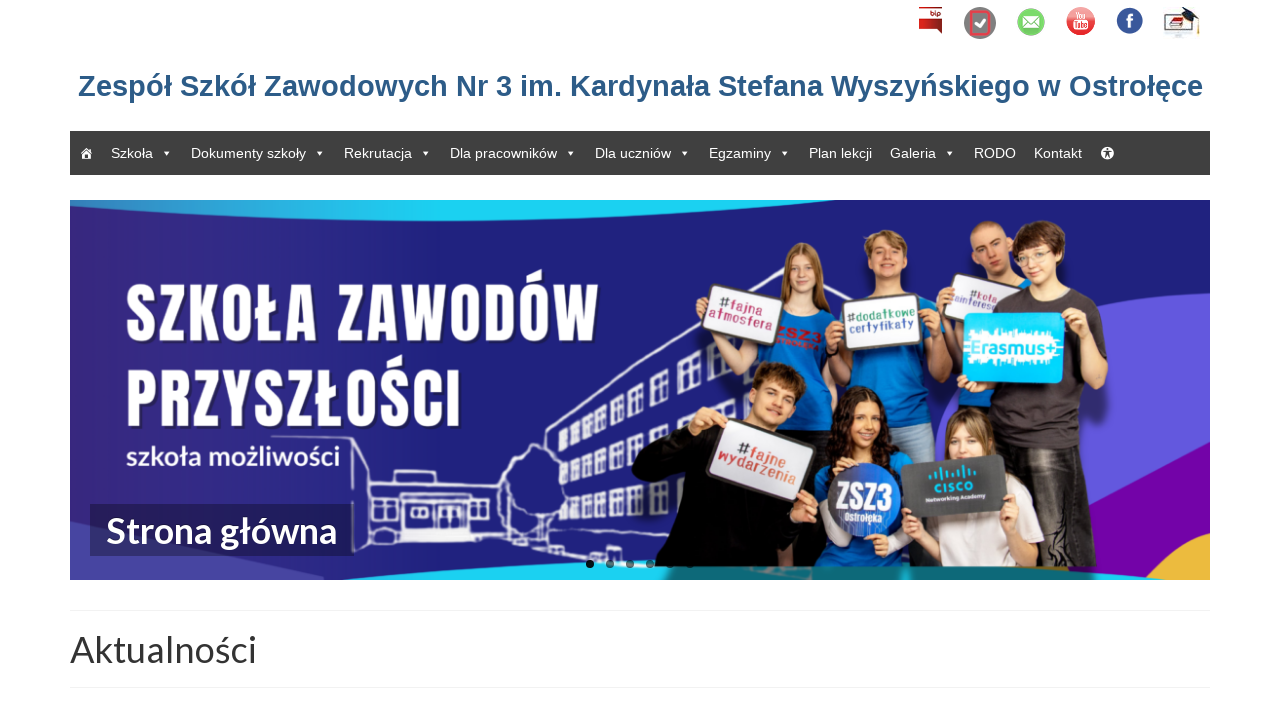

--- FILE ---
content_type: text/html; charset=UTF-8
request_url: https://zsz3.ostroleka.edu.pl/
body_size: 30684
content:
<!DOCTYPE html>
<html class="no-js" dir="ltr" lang="pl-PL" itemscope="itemscope" itemtype="https://schema.org/WebPage">
<head>
  <meta charset="UTF-8">
  <meta name="viewport" content="width=device-width, initial-scale=1.0">
  <meta http-equiv="X-UA-Compatible" content="IE=edge">
  <title>Zespół Szkół Zawodowych Nr 3 w Ostrołęce</title>
	<style>img:is([sizes="auto" i], [sizes^="auto," i]) { contain-intrinsic-size: 3000px 1500px }</style>
	
		<!-- All in One SEO 4.7.9.1 - aioseo.com -->
	<meta name="description" content="ZSZ Nr 3 w Ostrołęce im. Kardynała Stefana Wyszyńskiego w Ostrołęce, kierunki - Technik Informatyk, Technik Programista, Technik Fotografii i Multimediów, Technik Architektury Krajobrazu, Technik Ochrony Środowiska, Technik Grafiki i Poligrafii Cyfrowej" />
	<meta name="robots" content="max-image-preview:large" />
	<link rel="canonical" href="https://zsz3.ostroleka.edu.pl/" />
	<meta name="generator" content="All in One SEO (AIOSEO) 4.7.9.1" />
		<script type="application/ld+json" class="aioseo-schema">
			{"@context":"https:\/\/schema.org","@graph":[{"@type":"BreadcrumbList","@id":"https:\/\/zsz3.ostroleka.edu.pl\/#breadcrumblist","itemListElement":[{"@type":"ListItem","@id":"https:\/\/zsz3.ostroleka.edu.pl\/#listItem","position":1,"name":"Dom"}]},{"@type":"Organization","@id":"https:\/\/zsz3.ostroleka.edu.pl\/#organization","name":"Zesp\u00f3\u0142 Szk\u00f3\u0142 Zawodowych Nr 3 im. Kardyna\u0142a Stefana Wyszy\u0144skiego w Ostro\u0142\u0119ce","description":"strona Zsz nr 3 w Ostro\u0142\u0119ce","url":"https:\/\/zsz3.ostroleka.edu.pl\/"},{"@type":"WebPage","@id":"https:\/\/zsz3.ostroleka.edu.pl\/#webpage","url":"https:\/\/zsz3.ostroleka.edu.pl\/","name":"Zesp\u00f3\u0142 Szk\u00f3\u0142 Zawodowych Nr 3 w Ostro\u0142\u0119ce","description":"ZSZ Nr 3 w Ostro\u0142\u0119ce im. Kardyna\u0142a Stefana Wyszy\u0144skiego w Ostro\u0142\u0119ce, kierunki - Technik Informatyk, Technik Programista, Technik Fotografii i Multimedi\u00f3w, Technik Architektury Krajobrazu, Technik Ochrony \u015arodowiska, Technik Grafiki i Poligrafii Cyfrowej","inLanguage":"pl-PL","isPartOf":{"@id":"https:\/\/zsz3.ostroleka.edu.pl\/#website"},"breadcrumb":{"@id":"https:\/\/zsz3.ostroleka.edu.pl\/#breadcrumblist"},"datePublished":"2017-11-04T21:27:43+00:00","dateModified":"2025-12-29T10:04:15+00:00"},{"@type":"WebSite","@id":"https:\/\/zsz3.ostroleka.edu.pl\/#website","url":"https:\/\/zsz3.ostroleka.edu.pl\/","name":"Zesp\u00f3\u0142 Szk\u00f3\u0142 Zawodowych Nr 3 im. Kardyna\u0142a Stefana Wyszy\u0144skiego w Ostro\u0142\u0119ce","description":"strona Zsz nr 3 w Ostro\u0142\u0119ce","inLanguage":"pl-PL","publisher":{"@id":"https:\/\/zsz3.ostroleka.edu.pl\/#organization"},"potentialAction":{"@type":"SearchAction","target":{"@type":"EntryPoint","urlTemplate":"https:\/\/zsz3.ostroleka.edu.pl\/?s={search_term_string}"},"query-input":"required name=search_term_string"}}]}
		</script>
		<!-- All in One SEO -->

<link rel='dns-prefetch' href='//maxcdn.bootstrapcdn.com' />
<link rel='dns-prefetch' href='//fonts.googleapis.com' />
<link rel="alternate" type="application/rss+xml" title="Zespół Szkół Zawodowych Nr 3 im. Kardynała Stefana Wyszyńskiego w Ostrołęce &raquo; Kanał z wpisami" href="https://zsz3.ostroleka.edu.pl/feed/" />
<link rel="alternate" type="application/rss+xml" title="Zespół Szkół Zawodowych Nr 3 im. Kardynała Stefana Wyszyńskiego w Ostrołęce &raquo; Kanał z komentarzami" href="https://zsz3.ostroleka.edu.pl/comments/feed/" />
<script type="text/javascript">
/* <![CDATA[ */
window._wpemojiSettings = {"baseUrl":"https:\/\/s.w.org\/images\/core\/emoji\/15.0.3\/72x72\/","ext":".png","svgUrl":"https:\/\/s.w.org\/images\/core\/emoji\/15.0.3\/svg\/","svgExt":".svg","source":{"concatemoji":"https:\/\/zsz3.ostroleka.edu.pl\/wp-includes\/js\/wp-emoji-release.min.js?ver=6.7.2"}};
/*! This file is auto-generated */
!function(i,n){var o,s,e;function c(e){try{var t={supportTests:e,timestamp:(new Date).valueOf()};sessionStorage.setItem(o,JSON.stringify(t))}catch(e){}}function p(e,t,n){e.clearRect(0,0,e.canvas.width,e.canvas.height),e.fillText(t,0,0);var t=new Uint32Array(e.getImageData(0,0,e.canvas.width,e.canvas.height).data),r=(e.clearRect(0,0,e.canvas.width,e.canvas.height),e.fillText(n,0,0),new Uint32Array(e.getImageData(0,0,e.canvas.width,e.canvas.height).data));return t.every(function(e,t){return e===r[t]})}function u(e,t,n){switch(t){case"flag":return n(e,"\ud83c\udff3\ufe0f\u200d\u26a7\ufe0f","\ud83c\udff3\ufe0f\u200b\u26a7\ufe0f")?!1:!n(e,"\ud83c\uddfa\ud83c\uddf3","\ud83c\uddfa\u200b\ud83c\uddf3")&&!n(e,"\ud83c\udff4\udb40\udc67\udb40\udc62\udb40\udc65\udb40\udc6e\udb40\udc67\udb40\udc7f","\ud83c\udff4\u200b\udb40\udc67\u200b\udb40\udc62\u200b\udb40\udc65\u200b\udb40\udc6e\u200b\udb40\udc67\u200b\udb40\udc7f");case"emoji":return!n(e,"\ud83d\udc26\u200d\u2b1b","\ud83d\udc26\u200b\u2b1b")}return!1}function f(e,t,n){var r="undefined"!=typeof WorkerGlobalScope&&self instanceof WorkerGlobalScope?new OffscreenCanvas(300,150):i.createElement("canvas"),a=r.getContext("2d",{willReadFrequently:!0}),o=(a.textBaseline="top",a.font="600 32px Arial",{});return e.forEach(function(e){o[e]=t(a,e,n)}),o}function t(e){var t=i.createElement("script");t.src=e,t.defer=!0,i.head.appendChild(t)}"undefined"!=typeof Promise&&(o="wpEmojiSettingsSupports",s=["flag","emoji"],n.supports={everything:!0,everythingExceptFlag:!0},e=new Promise(function(e){i.addEventListener("DOMContentLoaded",e,{once:!0})}),new Promise(function(t){var n=function(){try{var e=JSON.parse(sessionStorage.getItem(o));if("object"==typeof e&&"number"==typeof e.timestamp&&(new Date).valueOf()<e.timestamp+604800&&"object"==typeof e.supportTests)return e.supportTests}catch(e){}return null}();if(!n){if("undefined"!=typeof Worker&&"undefined"!=typeof OffscreenCanvas&&"undefined"!=typeof URL&&URL.createObjectURL&&"undefined"!=typeof Blob)try{var e="postMessage("+f.toString()+"("+[JSON.stringify(s),u.toString(),p.toString()].join(",")+"));",r=new Blob([e],{type:"text/javascript"}),a=new Worker(URL.createObjectURL(r),{name:"wpTestEmojiSupports"});return void(a.onmessage=function(e){c(n=e.data),a.terminate(),t(n)})}catch(e){}c(n=f(s,u,p))}t(n)}).then(function(e){for(var t in e)n.supports[t]=e[t],n.supports.everything=n.supports.everything&&n.supports[t],"flag"!==t&&(n.supports.everythingExceptFlag=n.supports.everythingExceptFlag&&n.supports[t]);n.supports.everythingExceptFlag=n.supports.everythingExceptFlag&&!n.supports.flag,n.DOMReady=!1,n.readyCallback=function(){n.DOMReady=!0}}).then(function(){return e}).then(function(){var e;n.supports.everything||(n.readyCallback(),(e=n.source||{}).concatemoji?t(e.concatemoji):e.wpemoji&&e.twemoji&&(t(e.twemoji),t(e.wpemoji)))}))}((window,document),window._wpemojiSettings);
/* ]]> */
</script>
<link rel='stylesheet' id='pt-cv-public-style-css' href='https://zsz3.ostroleka.edu.pl/wp-content/plugins/content-views-query-and-display-post-page/public/assets/css/cv.css?ver=4.1' type='text/css' media='all' />
<style id='wp-emoji-styles-inline-css' type='text/css'>

	img.wp-smiley, img.emoji {
		display: inline !important;
		border: none !important;
		box-shadow: none !important;
		height: 1em !important;
		width: 1em !important;
		margin: 0 0.07em !important;
		vertical-align: -0.1em !important;
		background: none !important;
		padding: 0 !important;
	}
</style>
<link rel='stylesheet' id='wp-block-library-css' href='https://zsz3.ostroleka.edu.pl/wp-includes/css/dist/block-library/style.min.css?ver=6.7.2' type='text/css' media='all' />
<style id='classic-theme-styles-inline-css' type='text/css'>
/*! This file is auto-generated */
.wp-block-button__link{color:#fff;background-color:#32373c;border-radius:9999px;box-shadow:none;text-decoration:none;padding:calc(.667em + 2px) calc(1.333em + 2px);font-size:1.125em}.wp-block-file__button{background:#32373c;color:#fff;text-decoration:none}
</style>
<style id='global-styles-inline-css' type='text/css'>
:root{--wp--preset--aspect-ratio--square: 1;--wp--preset--aspect-ratio--4-3: 4/3;--wp--preset--aspect-ratio--3-4: 3/4;--wp--preset--aspect-ratio--3-2: 3/2;--wp--preset--aspect-ratio--2-3: 2/3;--wp--preset--aspect-ratio--16-9: 16/9;--wp--preset--aspect-ratio--9-16: 9/16;--wp--preset--color--black: #000;--wp--preset--color--cyan-bluish-gray: #abb8c3;--wp--preset--color--white: #fff;--wp--preset--color--pale-pink: #f78da7;--wp--preset--color--vivid-red: #cf2e2e;--wp--preset--color--luminous-vivid-orange: #ff6900;--wp--preset--color--luminous-vivid-amber: #fcb900;--wp--preset--color--light-green-cyan: #7bdcb5;--wp--preset--color--vivid-green-cyan: #00d084;--wp--preset--color--pale-cyan-blue: #8ed1fc;--wp--preset--color--vivid-cyan-blue: #0693e3;--wp--preset--color--vivid-purple: #9b51e0;--wp--preset--color--virtue-primary: #2d5c88;--wp--preset--color--virtue-primary-light: #6c8dab;--wp--preset--color--very-light-gray: #eee;--wp--preset--color--very-dark-gray: #444;--wp--preset--gradient--vivid-cyan-blue-to-vivid-purple: linear-gradient(135deg,rgba(6,147,227,1) 0%,rgb(155,81,224) 100%);--wp--preset--gradient--light-green-cyan-to-vivid-green-cyan: linear-gradient(135deg,rgb(122,220,180) 0%,rgb(0,208,130) 100%);--wp--preset--gradient--luminous-vivid-amber-to-luminous-vivid-orange: linear-gradient(135deg,rgba(252,185,0,1) 0%,rgba(255,105,0,1) 100%);--wp--preset--gradient--luminous-vivid-orange-to-vivid-red: linear-gradient(135deg,rgba(255,105,0,1) 0%,rgb(207,46,46) 100%);--wp--preset--gradient--very-light-gray-to-cyan-bluish-gray: linear-gradient(135deg,rgb(238,238,238) 0%,rgb(169,184,195) 100%);--wp--preset--gradient--cool-to-warm-spectrum: linear-gradient(135deg,rgb(74,234,220) 0%,rgb(151,120,209) 20%,rgb(207,42,186) 40%,rgb(238,44,130) 60%,rgb(251,105,98) 80%,rgb(254,248,76) 100%);--wp--preset--gradient--blush-light-purple: linear-gradient(135deg,rgb(255,206,236) 0%,rgb(152,150,240) 100%);--wp--preset--gradient--blush-bordeaux: linear-gradient(135deg,rgb(254,205,165) 0%,rgb(254,45,45) 50%,rgb(107,0,62) 100%);--wp--preset--gradient--luminous-dusk: linear-gradient(135deg,rgb(255,203,112) 0%,rgb(199,81,192) 50%,rgb(65,88,208) 100%);--wp--preset--gradient--pale-ocean: linear-gradient(135deg,rgb(255,245,203) 0%,rgb(182,227,212) 50%,rgb(51,167,181) 100%);--wp--preset--gradient--electric-grass: linear-gradient(135deg,rgb(202,248,128) 0%,rgb(113,206,126) 100%);--wp--preset--gradient--midnight: linear-gradient(135deg,rgb(2,3,129) 0%,rgb(40,116,252) 100%);--wp--preset--font-size--small: 13px;--wp--preset--font-size--medium: 20px;--wp--preset--font-size--large: 36px;--wp--preset--font-size--x-large: 42px;--wp--preset--spacing--20: 0.44rem;--wp--preset--spacing--30: 0.67rem;--wp--preset--spacing--40: 1rem;--wp--preset--spacing--50: 1.5rem;--wp--preset--spacing--60: 2.25rem;--wp--preset--spacing--70: 3.38rem;--wp--preset--spacing--80: 5.06rem;--wp--preset--shadow--natural: 6px 6px 9px rgba(0, 0, 0, 0.2);--wp--preset--shadow--deep: 12px 12px 50px rgba(0, 0, 0, 0.4);--wp--preset--shadow--sharp: 6px 6px 0px rgba(0, 0, 0, 0.2);--wp--preset--shadow--outlined: 6px 6px 0px -3px rgba(255, 255, 255, 1), 6px 6px rgba(0, 0, 0, 1);--wp--preset--shadow--crisp: 6px 6px 0px rgba(0, 0, 0, 1);}:where(.is-layout-flex){gap: 0.5em;}:where(.is-layout-grid){gap: 0.5em;}body .is-layout-flex{display: flex;}.is-layout-flex{flex-wrap: wrap;align-items: center;}.is-layout-flex > :is(*, div){margin: 0;}body .is-layout-grid{display: grid;}.is-layout-grid > :is(*, div){margin: 0;}:where(.wp-block-columns.is-layout-flex){gap: 2em;}:where(.wp-block-columns.is-layout-grid){gap: 2em;}:where(.wp-block-post-template.is-layout-flex){gap: 1.25em;}:where(.wp-block-post-template.is-layout-grid){gap: 1.25em;}.has-black-color{color: var(--wp--preset--color--black) !important;}.has-cyan-bluish-gray-color{color: var(--wp--preset--color--cyan-bluish-gray) !important;}.has-white-color{color: var(--wp--preset--color--white) !important;}.has-pale-pink-color{color: var(--wp--preset--color--pale-pink) !important;}.has-vivid-red-color{color: var(--wp--preset--color--vivid-red) !important;}.has-luminous-vivid-orange-color{color: var(--wp--preset--color--luminous-vivid-orange) !important;}.has-luminous-vivid-amber-color{color: var(--wp--preset--color--luminous-vivid-amber) !important;}.has-light-green-cyan-color{color: var(--wp--preset--color--light-green-cyan) !important;}.has-vivid-green-cyan-color{color: var(--wp--preset--color--vivid-green-cyan) !important;}.has-pale-cyan-blue-color{color: var(--wp--preset--color--pale-cyan-blue) !important;}.has-vivid-cyan-blue-color{color: var(--wp--preset--color--vivid-cyan-blue) !important;}.has-vivid-purple-color{color: var(--wp--preset--color--vivid-purple) !important;}.has-black-background-color{background-color: var(--wp--preset--color--black) !important;}.has-cyan-bluish-gray-background-color{background-color: var(--wp--preset--color--cyan-bluish-gray) !important;}.has-white-background-color{background-color: var(--wp--preset--color--white) !important;}.has-pale-pink-background-color{background-color: var(--wp--preset--color--pale-pink) !important;}.has-vivid-red-background-color{background-color: var(--wp--preset--color--vivid-red) !important;}.has-luminous-vivid-orange-background-color{background-color: var(--wp--preset--color--luminous-vivid-orange) !important;}.has-luminous-vivid-amber-background-color{background-color: var(--wp--preset--color--luminous-vivid-amber) !important;}.has-light-green-cyan-background-color{background-color: var(--wp--preset--color--light-green-cyan) !important;}.has-vivid-green-cyan-background-color{background-color: var(--wp--preset--color--vivid-green-cyan) !important;}.has-pale-cyan-blue-background-color{background-color: var(--wp--preset--color--pale-cyan-blue) !important;}.has-vivid-cyan-blue-background-color{background-color: var(--wp--preset--color--vivid-cyan-blue) !important;}.has-vivid-purple-background-color{background-color: var(--wp--preset--color--vivid-purple) !important;}.has-black-border-color{border-color: var(--wp--preset--color--black) !important;}.has-cyan-bluish-gray-border-color{border-color: var(--wp--preset--color--cyan-bluish-gray) !important;}.has-white-border-color{border-color: var(--wp--preset--color--white) !important;}.has-pale-pink-border-color{border-color: var(--wp--preset--color--pale-pink) !important;}.has-vivid-red-border-color{border-color: var(--wp--preset--color--vivid-red) !important;}.has-luminous-vivid-orange-border-color{border-color: var(--wp--preset--color--luminous-vivid-orange) !important;}.has-luminous-vivid-amber-border-color{border-color: var(--wp--preset--color--luminous-vivid-amber) !important;}.has-light-green-cyan-border-color{border-color: var(--wp--preset--color--light-green-cyan) !important;}.has-vivid-green-cyan-border-color{border-color: var(--wp--preset--color--vivid-green-cyan) !important;}.has-pale-cyan-blue-border-color{border-color: var(--wp--preset--color--pale-cyan-blue) !important;}.has-vivid-cyan-blue-border-color{border-color: var(--wp--preset--color--vivid-cyan-blue) !important;}.has-vivid-purple-border-color{border-color: var(--wp--preset--color--vivid-purple) !important;}.has-vivid-cyan-blue-to-vivid-purple-gradient-background{background: var(--wp--preset--gradient--vivid-cyan-blue-to-vivid-purple) !important;}.has-light-green-cyan-to-vivid-green-cyan-gradient-background{background: var(--wp--preset--gradient--light-green-cyan-to-vivid-green-cyan) !important;}.has-luminous-vivid-amber-to-luminous-vivid-orange-gradient-background{background: var(--wp--preset--gradient--luminous-vivid-amber-to-luminous-vivid-orange) !important;}.has-luminous-vivid-orange-to-vivid-red-gradient-background{background: var(--wp--preset--gradient--luminous-vivid-orange-to-vivid-red) !important;}.has-very-light-gray-to-cyan-bluish-gray-gradient-background{background: var(--wp--preset--gradient--very-light-gray-to-cyan-bluish-gray) !important;}.has-cool-to-warm-spectrum-gradient-background{background: var(--wp--preset--gradient--cool-to-warm-spectrum) !important;}.has-blush-light-purple-gradient-background{background: var(--wp--preset--gradient--blush-light-purple) !important;}.has-blush-bordeaux-gradient-background{background: var(--wp--preset--gradient--blush-bordeaux) !important;}.has-luminous-dusk-gradient-background{background: var(--wp--preset--gradient--luminous-dusk) !important;}.has-pale-ocean-gradient-background{background: var(--wp--preset--gradient--pale-ocean) !important;}.has-electric-grass-gradient-background{background: var(--wp--preset--gradient--electric-grass) !important;}.has-midnight-gradient-background{background: var(--wp--preset--gradient--midnight) !important;}.has-small-font-size{font-size: var(--wp--preset--font-size--small) !important;}.has-medium-font-size{font-size: var(--wp--preset--font-size--medium) !important;}.has-large-font-size{font-size: var(--wp--preset--font-size--large) !important;}.has-x-large-font-size{font-size: var(--wp--preset--font-size--x-large) !important;}
:where(.wp-block-post-template.is-layout-flex){gap: 1.25em;}:where(.wp-block-post-template.is-layout-grid){gap: 1.25em;}
:where(.wp-block-columns.is-layout-flex){gap: 2em;}:where(.wp-block-columns.is-layout-grid){gap: 2em;}
:root :where(.wp-block-pullquote){font-size: 1.5em;line-height: 1.6;}
</style>
<link rel='stylesheet' id='wpos-magnific-style-css' href='https://zsz3.ostroleka.edu.pl/wp-content/plugins/meta-slider-and-carousel-with-lightbox/assets/css/magnific-popup.css?ver=2.0.4' type='text/css' media='all' />
<link rel='stylesheet' id='wpos-slick-style-css' href='https://zsz3.ostroleka.edu.pl/wp-content/plugins/meta-slider-and-carousel-with-lightbox/assets/css/slick.css?ver=2.0.4' type='text/css' media='all' />
<link rel='stylesheet' id='wp-igsp-public-css-css' href='https://zsz3.ostroleka.edu.pl/wp-content/plugins/meta-slider-and-carousel-with-lightbox/assets/css/wp-igsp-public.css?ver=2.0.4' type='text/css' media='all' />
<link rel='stylesheet' id='siteorigin-panels-front-css' href='https://zsz3.ostroleka.edu.pl/wp-content/plugins/siteorigin-panels/css/front-flex.min.css?ver=2.31.5' type='text/css' media='all' />
<link rel='stylesheet' id='rw-slider-image-script-css' href='https://zsz3.ostroleka.edu.pl/wp-content/plugins/slider-images/style/rw-slider-image-widget.css?ver=6.7.2' type='text/css' media='all' />
<link rel='stylesheet' id='rw-slider-image-style-fontawesome-css' href='https://zsz3.ostroleka.edu.pl/wp-content/plugins/slider-images/style/richwebicons.css?ver=6.7.2' type='text/css' media='all' />
<link rel='stylesheet' id='wordpress-file-upload-style-css' href='https://zsz3.ostroleka.edu.pl/wp-content/plugins/wp-file-upload/css/wordpress_file_upload_style.css?ver=6.7.2' type='text/css' media='all' />
<link rel='stylesheet' id='wordpress-file-upload-style-safe-css' href='https://zsz3.ostroleka.edu.pl/wp-content/plugins/wp-file-upload/css/wordpress_file_upload_style_safe.css?ver=6.7.2' type='text/css' media='all' />
<link rel='stylesheet' id='wordpress-file-upload-adminbar-style-css' href='https://zsz3.ostroleka.edu.pl/wp-content/plugins/wp-file-upload/css/wordpress_file_upload_adminbarstyle.css?ver=6.7.2' type='text/css' media='all' />
<link rel='stylesheet' id='jquery-ui-css-css' href='https://zsz3.ostroleka.edu.pl/wp-content/plugins/wp-file-upload/vendor/jquery/jquery-ui.min.css?ver=6.7.2' type='text/css' media='all' />
<link rel='stylesheet' id='jquery-ui-timepicker-addon-css-css' href='https://zsz3.ostroleka.edu.pl/wp-content/plugins/wp-file-upload/vendor/jquery/jquery-ui-timepicker-addon.min.css?ver=6.7.2' type='text/css' media='all' />
<link rel='stylesheet' id='owl.carousel.style-css' href='https://zsz3.ostroleka.edu.pl/wp-content/plugins/wp-posts-carousel/owl.carousel/assets/owl.carousel.css?ver=6.7.2' type='text/css' media='all' />
<link rel='stylesheet' id='wp-font-awesome-css' href='//maxcdn.bootstrapcdn.com/font-awesome/4.3.0/css/font-awesome.min.css?ver=6.7.2' type='text/css' media='all' />
<link rel='stylesheet' id='fancybox-0-css' href='https://zsz3.ostroleka.edu.pl/wp-content/plugins/nextgen-gallery/static/Lightbox/fancybox/jquery.fancybox-1.3.4.css?ver=3.59.10' type='text/css' media='all' />
<link rel='stylesheet' id='bip-pages-css' href='https://zsz3.ostroleka.edu.pl/wp-content/plugins/bip-for-wordpress-master/css/style.css?ver=6.7.2' type='text/css' media='all' />
<link rel='stylesheet' id='dashicons-css' href='https://zsz3.ostroleka.edu.pl/wp-includes/css/dashicons.min.css?ver=6.7.2' type='text/css' media='all' />
<link rel='stylesheet' id='dflip-style-css' href='https://zsz3.ostroleka.edu.pl/wp-content/plugins/3d-flipbook-dflip-lite/assets/css/dflip.min.css?ver=2.3.57' type='text/css' media='all' />
<link rel='stylesheet' id='virtue_theme-css' href='https://zsz3.ostroleka.edu.pl/wp-content/themes/virtue/assets/css/virtue.css?ver=3.4.8' type='text/css' media='all' />
<link rel='stylesheet' id='virtue_skin-css' href='https://zsz3.ostroleka.edu.pl/wp-content/themes/virtue/assets/css/skins/default.css?ver=3.4.8' type='text/css' media='all' />
<link rel='stylesheet' id='redux-google-fonts-virtue-css' href='https://fonts.googleapis.com/css?family=Lato%3A700%2C400&#038;subset=latin&#038;ver=6.7.2' type='text/css' media='all' />
<script type="text/javascript" src="https://zsz3.ostroleka.edu.pl/wp-includes/js/jquery/jquery.min.js?ver=3.7.1" id="jquery-core-js"></script>
<script type="text/javascript" src="https://zsz3.ostroleka.edu.pl/wp-includes/js/jquery/jquery-migrate.min.js?ver=3.4.1" id="jquery-migrate-js"></script>
<script type="text/javascript" src="https://zsz3.ostroleka.edu.pl/wp-includes/js/jquery/ui/core.min.js?ver=1.13.3" id="jquery-ui-core-js"></script>
<script type="text/javascript" src="https://zsz3.ostroleka.edu.pl/wp-content/plugins/slider-images/scripts/rw-slider-image-widget.js?ver=6.7.2" id="rw-slider-image-script-js"></script>
<script type="text/javascript" src="https://zsz3.ostroleka.edu.pl/wp-content/plugins/slider-images/scripts/jquery.easing.1.2.js?ver=6.7.2" id="rw-slider-image-script-easing-js"></script>
<script type="text/javascript" src="https://zsz3.ostroleka.edu.pl/wp-content/plugins/slider-images/scripts/jquery.anythingslider.min.js?ver=6.7.2" id="rw-slider-image-script-anythingslider-js"></script>
<script type="text/javascript" src="https://zsz3.ostroleka.edu.pl/wp-content/plugins/slider-images/scripts/jquery.colorbox-min.js?ver=6.7.2" id="rw-slider-image-script-colorbox-js"></script>
<!--[if lt IE 8]>
<script type="text/javascript" src="https://zsz3.ostroleka.edu.pl/wp-includes/js/json2.min.js?ver=2015-05-03" id="json2-js"></script>
<![endif]-->
<script type="text/javascript" src="https://zsz3.ostroleka.edu.pl/wp-content/plugins/wp-file-upload/js/wordpress_file_upload_functions.js?ver=6.7.2" id="wordpress_file_upload_script-js"></script>
<script type="text/javascript" src="https://zsz3.ostroleka.edu.pl/wp-includes/js/jquery/ui/datepicker.min.js?ver=1.13.3" id="jquery-ui-datepicker-js"></script>
<script type="text/javascript" id="jquery-ui-datepicker-js-after">
/* <![CDATA[ */
jQuery(function(jQuery){jQuery.datepicker.setDefaults({"closeText":"Zamknij","currentText":"Dzisiaj","monthNames":["stycze\u0144","luty","marzec","kwiecie\u0144","maj","czerwiec","lipiec","sierpie\u0144","wrzesie\u0144","pa\u017adziernik","listopad","grudzie\u0144"],"monthNamesShort":["sty","lut","mar","kwi","maj","cze","lip","sie","wrz","pa\u017a","lis","gru"],"nextText":"Nast\u0119pny","prevText":"Poprzedni","dayNames":["niedziela","poniedzia\u0142ek","wtorek","\u015broda","czwartek","pi\u0105tek","sobota"],"dayNamesShort":["niedz.","pon.","wt.","\u015br.","czw.","pt.","sob."],"dayNamesMin":["N","P","W","\u015a","C","P","S"],"dateFormat":"d MM, yy","firstDay":1,"isRTL":false});});
/* ]]> */
</script>
<script type="text/javascript" src="https://zsz3.ostroleka.edu.pl/wp-content/plugins/wp-file-upload/vendor/jquery/jquery-ui-timepicker-addon.min.js?ver=6.7.2" id="jquery-ui-timepicker-addon-js-js"></script>
<script type="text/javascript" src="https://zsz3.ostroleka.edu.pl/wp-content/plugins/wp-posts-carousel/owl.carousel/owl.carousel.js?ver=2.0.0" id="owl.carousel-js"></script>
<script type="text/javascript" src="https://zsz3.ostroleka.edu.pl/wp-content/plugins/wp-posts-carousel/owl.carousel/jquery.mousewheel.min.js?ver=3.1.12" id="jquery-mousewheel-js"></script>
<script type="text/javascript" id="photocrati_ajax-js-extra">
/* <![CDATA[ */
var photocrati_ajax = {"url":"https:\/\/zsz3.ostroleka.edu.pl\/index.php?photocrati_ajax=1","rest_url":"https:\/\/zsz3.ostroleka.edu.pl\/wp-json\/","wp_home_url":"https:\/\/zsz3.ostroleka.edu.pl","wp_site_url":"https:\/\/zsz3.ostroleka.edu.pl","wp_root_url":"https:\/\/zsz3.ostroleka.edu.pl","wp_plugins_url":"https:\/\/zsz3.ostroleka.edu.pl\/wp-content\/plugins","wp_content_url":"https:\/\/zsz3.ostroleka.edu.pl\/wp-content","wp_includes_url":"https:\/\/zsz3.ostroleka.edu.pl\/wp-includes\/","ngg_param_slug":"nggallery","rest_nonce":"92afd52c6a"};
/* ]]> */
</script>
<script type="text/javascript" src="https://zsz3.ostroleka.edu.pl/wp-content/plugins/nextgen-gallery/static/Legacy/ajax.min.js?ver=3.59.10" id="photocrati_ajax-js"></script>
<!--[if lt IE 9]>
<script type="text/javascript" src="https://zsz3.ostroleka.edu.pl/wp-content/themes/virtue/assets/js/vendor/respond.min.js?ver=6.7.2" id="virtue-respond-js"></script>
<![endif]-->
<link rel="https://api.w.org/" href="https://zsz3.ostroleka.edu.pl/wp-json/" /><link rel="alternate" title="JSON" type="application/json" href="https://zsz3.ostroleka.edu.pl/wp-json/wp/v2/pages/820" /><link rel="EditURI" type="application/rsd+xml" title="RSD" href="https://zsz3.ostroleka.edu.pl/xmlrpc.php?rsd" />
<meta name="generator" content="WordPress 6.7.2" />
<link rel='shortlink' href='https://zsz3.ostroleka.edu.pl/' />
<link rel="alternate" title="oEmbed (JSON)" type="application/json+oembed" href="https://zsz3.ostroleka.edu.pl/wp-json/oembed/1.0/embed?url=https%3A%2F%2Fzsz3.ostroleka.edu.pl%2F" />
<link rel="alternate" title="oEmbed (XML)" type="text/xml+oembed" href="https://zsz3.ostroleka.edu.pl/wp-json/oembed/1.0/embed?url=https%3A%2F%2Fzsz3.ostroleka.edu.pl%2F&#038;format=xml" />
<script>var wp_posts_carousel_url="https://zsz3.ostroleka.edu.pl/wp-content/plugins/wp-posts-carousel/";</script><style type="text/css">#logo {padding-top:20px;}#logo {padding-bottom:10px;}#logo {margin-left:0px;}#logo {margin-right:0px;}#nav-main {margin-top:15px;}#nav-main {margin-bottom:10px;}.headerfont, .tp-caption {font-family:Lato;}.topbarmenu ul li {font-family:Lato;}#containerfooter h3, #containerfooter, .footercredits p, .footerclass a, .footernav ul li a {color:#ffffff;}.topclass {background:#ffffff    ;}.footerclass {background:#808080    ;}.kad-hidepostauthortop, .postauthortop {display:none;}.product_item .product_details h5 {text-transform: none;}@media (max-width: 979px) {.nav-trigger .nav-trigger-case {position: static; display: block; width: 100%;}}.product_item .product_details h5 {min-height:40px;}.kad-topbar-left, .kad-topbar-left .topbarmenu {float:right;} .kad-topbar-left .topbar_social, .kad-topbar-left .topbarmenu ul, .kad-topbar-left .kad-cart-total,.kad-topbar-right #topbar-search .form-search{float:left}.entry-content p { margin-bottom:16px;}.boxi1 {
margin-bottom:20px;
text-align:center;
padding-top:20px;
background:#f2f2f2;
}

.boxi1 div {
font-size:28px;
}

.single-footer {
clear:both;
}

@media (max-width: 768px) {
.topbarmenu ul li a {
padding:7px 5px;
font-size:10px;
}
}

</style><style media="all" id="siteorigin-panels-layouts-head">/* Layout 820 */ #pgc-820-0-0 { width:100%;width:calc(100% - ( 0 * 30px ) ) } #pg-820-0 { margin-bottom:5% } #pl-820 .so-panel { margin-bottom:30px } #pl-820 .so-panel:last-of-type { margin-bottom:0px } #pg-820-0> .panel-row-style { padding:2% } #panel-820-0-0-1> .panel-widget-style { padding:10px 10px 2px 80px } @media (max-width:780px){ #pg-820-0.panel-no-style, #pg-820-0.panel-has-style > .panel-row-style, #pg-820-0 { -webkit-flex-direction:column;-ms-flex-direction:column;flex-direction:column } #pg-820-0 > .panel-grid-cell , #pg-820-0 > .panel-row-style > .panel-grid-cell { width:100%;margin-right:0 } #pl-820 .panel-grid-cell { padding:0 } #pl-820 .panel-grid .panel-grid-cell-empty { display:none } #pl-820 .panel-grid .panel-grid-cell-mobile-last { margin-bottom:0px }  } </style>		<style type="text/css" id="wp-custom-css">
			.imghoverclass {
	text-align: center;
}		</style>
		<style type="text/css" title="dynamic-css" class="options-output">header #logo a.brand,.logofont{font-family:Verdana, Geneva, sans-serif;line-height:40px;font-weight:700;font-style:normal;font-size:29px;}.kad_tagline{font-family:Lato;line-height:20px;font-weight:normal;font-style:normal;font-size:14px;}.product_item .product_details h5{font-family:Lato;line-height:20px;font-weight:700;font-style:normal;font-size:16px;}h1{font-family:Lato;line-height:40px;font-weight:400;font-style:normal;font-size:36px;}h2{font-family:Lato;line-height:40px;font-weight:normal;font-style:normal;font-size:28px;}h3{font-family:Lato;line-height:40px;font-weight:400;font-style:normal;font-size:26px;}h4{font-family:Lato;line-height:40px;font-weight:400;font-style:normal;font-size:24px;}h5{font-family:Lato;line-height:24px;font-weight:400;font-style:normal;font-size:18px;}body{font-family:Verdana, Geneva, sans-serif;line-height:20px;font-weight:400;font-style:normal;font-size:14px;}#nav-main ul.sf-menu a{font-family:Lato;line-height:18px;font-weight:normal;font-style:normal;color:#000000;font-size:14px;}#nav-second ul.sf-menu a{font-family:Lato;line-height:18px;font-weight:normal;font-style:normal;color:#000000;font-size:14px;}.kad-nav-inner .kad-mnav, .kad-mobile-nav .kad-nav-inner li a,.nav-trigger-case{font-family:Lato;line-height:20px;font-weight:400;font-style:normal;font-size:18px;}</style><style type="text/css">@charset "UTF-8";/** THIS FILE IS AUTOMATICALLY GENERATED - DO NOT MAKE MANUAL EDITS! **//** Custom CSS should be added to Mega Menu > Menu Themes > Custom Styling **/.mega-menu-last-modified-1767002384 {content: "Monday 29th December 2025 09:59:44 UTC";}#mega-menu-wrap-primary_navigation, #mega-menu-wrap-primary_navigation #mega-menu-primary_navigation, #mega-menu-wrap-primary_navigation #mega-menu-primary_navigation ul.mega-sub-menu, #mega-menu-wrap-primary_navigation #mega-menu-primary_navigation li.mega-menu-item, #mega-menu-wrap-primary_navigation #mega-menu-primary_navigation li.mega-menu-row, #mega-menu-wrap-primary_navigation #mega-menu-primary_navigation li.mega-menu-column, #mega-menu-wrap-primary_navigation #mega-menu-primary_navigation a.mega-menu-link, #mega-menu-wrap-primary_navigation #mega-menu-primary_navigation span.mega-menu-badge, #mega-menu-wrap-primary_navigation #mega-menu-primary_navigation + button.mega-close {transition: none;border-radius: 0;box-shadow: none;background: none;border: 0;bottom: auto;box-sizing: border-box;clip: auto;color: #666;display: block;float: none;font-family: inherit;font-size: 14px;height: auto;left: auto;line-height: 1.9;list-style-type: none;margin: 0;min-height: auto;max-height: none;min-width: auto;max-width: none;opacity: 1;outline: none;overflow: visible;padding: 0;position: relative;pointer-events: auto;right: auto;text-align: left;text-decoration: none;text-indent: 0;text-transform: none;transform: none;top: auto;vertical-align: baseline;visibility: inherit;width: auto;word-wrap: break-word;white-space: normal;}#mega-menu-wrap-primary_navigation:before, #mega-menu-wrap-primary_navigation:after, #mega-menu-wrap-primary_navigation #mega-menu-primary_navigation:before, #mega-menu-wrap-primary_navigation #mega-menu-primary_navigation:after, #mega-menu-wrap-primary_navigation #mega-menu-primary_navigation ul.mega-sub-menu:before, #mega-menu-wrap-primary_navigation #mega-menu-primary_navigation ul.mega-sub-menu:after, #mega-menu-wrap-primary_navigation #mega-menu-primary_navigation li.mega-menu-item:before, #mega-menu-wrap-primary_navigation #mega-menu-primary_navigation li.mega-menu-item:after, #mega-menu-wrap-primary_navigation #mega-menu-primary_navigation li.mega-menu-row:before, #mega-menu-wrap-primary_navigation #mega-menu-primary_navigation li.mega-menu-row:after, #mega-menu-wrap-primary_navigation #mega-menu-primary_navigation li.mega-menu-column:before, #mega-menu-wrap-primary_navigation #mega-menu-primary_navigation li.mega-menu-column:after, #mega-menu-wrap-primary_navigation #mega-menu-primary_navigation a.mega-menu-link:before, #mega-menu-wrap-primary_navigation #mega-menu-primary_navigation a.mega-menu-link:after, #mega-menu-wrap-primary_navigation #mega-menu-primary_navigation span.mega-menu-badge:before, #mega-menu-wrap-primary_navigation #mega-menu-primary_navigation span.mega-menu-badge:after, #mega-menu-wrap-primary_navigation #mega-menu-primary_navigation + button.mega-close:before, #mega-menu-wrap-primary_navigation #mega-menu-primary_navigation + button.mega-close:after {display: none;}#mega-menu-wrap-primary_navigation {border-radius: 0;}@media only screen and (min-width: 601px) {#mega-menu-wrap-primary_navigation {background: #404040;}}#mega-menu-wrap-primary_navigation.mega-keyboard-navigation .mega-menu-toggle:focus, #mega-menu-wrap-primary_navigation.mega-keyboard-navigation .mega-toggle-block:focus, #mega-menu-wrap-primary_navigation.mega-keyboard-navigation .mega-toggle-block a:focus, #mega-menu-wrap-primary_navigation.mega-keyboard-navigation .mega-toggle-block .mega-search input[type=text]:focus, #mega-menu-wrap-primary_navigation.mega-keyboard-navigation .mega-toggle-block button.mega-toggle-animated:focus, #mega-menu-wrap-primary_navigation.mega-keyboard-navigation #mega-menu-primary_navigation a:focus, #mega-menu-wrap-primary_navigation.mega-keyboard-navigation #mega-menu-primary_navigation span:focus, #mega-menu-wrap-primary_navigation.mega-keyboard-navigation #mega-menu-primary_navigation input:focus, #mega-menu-wrap-primary_navigation.mega-keyboard-navigation #mega-menu-primary_navigation li.mega-menu-item a.mega-menu-link:focus, #mega-menu-wrap-primary_navigation.mega-keyboard-navigation #mega-menu-primary_navigation form.mega-search-open:has(input[type=text]:focus), #mega-menu-wrap-primary_navigation.mega-keyboard-navigation #mega-menu-primary_navigation + button.mega-close:focus {outline-style: solid;outline-width: 3px;outline-color: #109cde;outline-offset: -3px;}#mega-menu-wrap-primary_navigation.mega-keyboard-navigation .mega-toggle-block button.mega-toggle-animated:focus {outline-offset: 2px;}#mega-menu-wrap-primary_navigation.mega-keyboard-navigation > li.mega-menu-item > a.mega-menu-link:focus {background: #c7092e;color: #ffffff;font-weight: normal;text-decoration: none;border-color: #fff;}@media only screen and (max-width: 600px) {#mega-menu-wrap-primary_navigation.mega-keyboard-navigation > li.mega-menu-item > a.mega-menu-link:focus {color: #ffffff;background: #c7092e;}}#mega-menu-wrap-primary_navigation #mega-menu-primary_navigation {text-align: left;padding: 0px 0px 0px 0px;}#mega-menu-wrap-primary_navigation #mega-menu-primary_navigation a.mega-menu-link {cursor: pointer;display: inline;}#mega-menu-wrap-primary_navigation #mega-menu-primary_navigation a.mega-menu-link .mega-description-group {vertical-align: middle;display: inline-block;transition: none;}#mega-menu-wrap-primary_navigation #mega-menu-primary_navigation a.mega-menu-link .mega-description-group .mega-menu-title, #mega-menu-wrap-primary_navigation #mega-menu-primary_navigation a.mega-menu-link .mega-description-group .mega-menu-description {transition: none;line-height: 1.5;display: block;}#mega-menu-wrap-primary_navigation #mega-menu-primary_navigation a.mega-menu-link .mega-description-group .mega-menu-description {font-style: italic;font-size: 0.8em;text-transform: none;font-weight: normal;}#mega-menu-wrap-primary_navigation #mega-menu-primary_navigation li.mega-menu-megamenu li.mega-menu-item.mega-icon-left.mega-has-description.mega-has-icon > a.mega-menu-link {display: flex;align-items: center;}#mega-menu-wrap-primary_navigation #mega-menu-primary_navigation li.mega-menu-megamenu li.mega-menu-item.mega-icon-left.mega-has-description.mega-has-icon > a.mega-menu-link:before {flex: 0 0 auto;align-self: flex-start;}#mega-menu-wrap-primary_navigation #mega-menu-primary_navigation li.mega-menu-tabbed.mega-menu-megamenu > ul.mega-sub-menu > li.mega-menu-item.mega-icon-left.mega-has-description.mega-has-icon > a.mega-menu-link {display: block;}#mega-menu-wrap-primary_navigation #mega-menu-primary_navigation li.mega-menu-item.mega-icon-top > a.mega-menu-link {display: table-cell;vertical-align: middle;line-height: initial;}#mega-menu-wrap-primary_navigation #mega-menu-primary_navigation li.mega-menu-item.mega-icon-top > a.mega-menu-link:before {display: block;margin: 0 0 6px 0;text-align: center;}#mega-menu-wrap-primary_navigation #mega-menu-primary_navigation li.mega-menu-item.mega-icon-top > a.mega-menu-link > span.mega-title-below {display: inline-block;transition: none;}@media only screen and (max-width: 600px) {#mega-menu-wrap-primary_navigation #mega-menu-primary_navigation > li.mega-menu-item.mega-icon-top > a.mega-menu-link {display: block;line-height: 40px;}#mega-menu-wrap-primary_navigation #mega-menu-primary_navigation > li.mega-menu-item.mega-icon-top > a.mega-menu-link:before {display: inline-block;margin: 0 6px 0 0;text-align: left;}}#mega-menu-wrap-primary_navigation #mega-menu-primary_navigation li.mega-menu-item.mega-icon-right > a.mega-menu-link:before {float: right;margin: 0 0 0 6px;}#mega-menu-wrap-primary_navigation #mega-menu-primary_navigation > li.mega-animating > ul.mega-sub-menu {pointer-events: none;}#mega-menu-wrap-primary_navigation #mega-menu-primary_navigation li.mega-disable-link > a.mega-menu-link, #mega-menu-wrap-primary_navigation #mega-menu-primary_navigation li.mega-menu-megamenu li.mega-disable-link > a.mega-menu-link {cursor: inherit;}#mega-menu-wrap-primary_navigation #mega-menu-primary_navigation li.mega-menu-item-has-children.mega-disable-link > a.mega-menu-link, #mega-menu-wrap-primary_navigation #mega-menu-primary_navigation li.mega-menu-megamenu > li.mega-menu-item-has-children.mega-disable-link > a.mega-menu-link {cursor: pointer;}#mega-menu-wrap-primary_navigation #mega-menu-primary_navigation p {margin-bottom: 10px;}#mega-menu-wrap-primary_navigation #mega-menu-primary_navigation input, #mega-menu-wrap-primary_navigation #mega-menu-primary_navigation img {max-width: 100%;}#mega-menu-wrap-primary_navigation #mega-menu-primary_navigation li.mega-menu-item > ul.mega-sub-menu {display: block;visibility: hidden;opacity: 1;pointer-events: auto;}@media only screen and (max-width: 600px) {#mega-menu-wrap-primary_navigation #mega-menu-primary_navigation li.mega-menu-item > ul.mega-sub-menu {display: none;visibility: visible;opacity: 1;}#mega-menu-wrap-primary_navigation #mega-menu-primary_navigation li.mega-menu-item.mega-toggle-on > ul.mega-sub-menu, #mega-menu-wrap-primary_navigation #mega-menu-primary_navigation li.mega-menu-megamenu.mega-menu-item.mega-toggle-on ul.mega-sub-menu {display: block;}#mega-menu-wrap-primary_navigation #mega-menu-primary_navigation li.mega-menu-megamenu.mega-menu-item.mega-toggle-on li.mega-hide-sub-menu-on-mobile > ul.mega-sub-menu, #mega-menu-wrap-primary_navigation #mega-menu-primary_navigation li.mega-hide-sub-menu-on-mobile > ul.mega-sub-menu {display: none;}}@media only screen and (min-width: 601px) {#mega-menu-wrap-primary_navigation #mega-menu-primary_navigation[data-effect="fade"] li.mega-menu-item > ul.mega-sub-menu {opacity: 0;transition: opacity 200ms ease-in, visibility 200ms ease-in;}#mega-menu-wrap-primary_navigation #mega-menu-primary_navigation[data-effect="fade"].mega-no-js li.mega-menu-item:hover > ul.mega-sub-menu, #mega-menu-wrap-primary_navigation #mega-menu-primary_navigation[data-effect="fade"].mega-no-js li.mega-menu-item:focus > ul.mega-sub-menu, #mega-menu-wrap-primary_navigation #mega-menu-primary_navigation[data-effect="fade"] li.mega-menu-item.mega-toggle-on > ul.mega-sub-menu, #mega-menu-wrap-primary_navigation #mega-menu-primary_navigation[data-effect="fade"] li.mega-menu-item.mega-menu-megamenu.mega-toggle-on ul.mega-sub-menu {opacity: 1;}#mega-menu-wrap-primary_navigation #mega-menu-primary_navigation[data-effect="fade_up"] li.mega-menu-item.mega-menu-megamenu > ul.mega-sub-menu, #mega-menu-wrap-primary_navigation #mega-menu-primary_navigation[data-effect="fade_up"] li.mega-menu-item.mega-menu-flyout ul.mega-sub-menu {opacity: 0;transform: translate(0, 10px);transition: opacity 200ms ease-in, transform 200ms ease-in, visibility 200ms ease-in;}#mega-menu-wrap-primary_navigation #mega-menu-primary_navigation[data-effect="fade_up"].mega-no-js li.mega-menu-item:hover > ul.mega-sub-menu, #mega-menu-wrap-primary_navigation #mega-menu-primary_navigation[data-effect="fade_up"].mega-no-js li.mega-menu-item:focus > ul.mega-sub-menu, #mega-menu-wrap-primary_navigation #mega-menu-primary_navigation[data-effect="fade_up"] li.mega-menu-item.mega-toggle-on > ul.mega-sub-menu, #mega-menu-wrap-primary_navigation #mega-menu-primary_navigation[data-effect="fade_up"] li.mega-menu-item.mega-menu-megamenu.mega-toggle-on ul.mega-sub-menu {opacity: 1;transform: translate(0, 0);}#mega-menu-wrap-primary_navigation #mega-menu-primary_navigation[data-effect="slide_up"] li.mega-menu-item.mega-menu-megamenu > ul.mega-sub-menu, #mega-menu-wrap-primary_navigation #mega-menu-primary_navigation[data-effect="slide_up"] li.mega-menu-item.mega-menu-flyout ul.mega-sub-menu {transform: translate(0, 10px);transition: transform 200ms ease-in, visibility 200ms ease-in;}#mega-menu-wrap-primary_navigation #mega-menu-primary_navigation[data-effect="slide_up"].mega-no-js li.mega-menu-item:hover > ul.mega-sub-menu, #mega-menu-wrap-primary_navigation #mega-menu-primary_navigation[data-effect="slide_up"].mega-no-js li.mega-menu-item:focus > ul.mega-sub-menu, #mega-menu-wrap-primary_navigation #mega-menu-primary_navigation[data-effect="slide_up"] li.mega-menu-item.mega-toggle-on > ul.mega-sub-menu, #mega-menu-wrap-primary_navigation #mega-menu-primary_navigation[data-effect="slide_up"] li.mega-menu-item.mega-menu-megamenu.mega-toggle-on ul.mega-sub-menu {transform: translate(0, 0);}}#mega-menu-wrap-primary_navigation #mega-menu-primary_navigation li.mega-menu-item.mega-menu-megamenu ul.mega-sub-menu li.mega-collapse-children > ul.mega-sub-menu {display: none;}#mega-menu-wrap-primary_navigation #mega-menu-primary_navigation li.mega-menu-item.mega-menu-megamenu ul.mega-sub-menu li.mega-collapse-children.mega-toggle-on > ul.mega-sub-menu {display: block;}#mega-menu-wrap-primary_navigation #mega-menu-primary_navigation.mega-no-js li.mega-menu-item:hover > ul.mega-sub-menu, #mega-menu-wrap-primary_navigation #mega-menu-primary_navigation.mega-no-js li.mega-menu-item:focus > ul.mega-sub-menu, #mega-menu-wrap-primary_navigation #mega-menu-primary_navigation li.mega-menu-item.mega-toggle-on > ul.mega-sub-menu {visibility: visible;}#mega-menu-wrap-primary_navigation #mega-menu-primary_navigation li.mega-menu-item.mega-menu-megamenu ul.mega-sub-menu ul.mega-sub-menu {visibility: inherit;opacity: 1;display: block;}#mega-menu-wrap-primary_navigation #mega-menu-primary_navigation li.mega-menu-item.mega-menu-megamenu ul.mega-sub-menu li.mega-1-columns > ul.mega-sub-menu > li.mega-menu-item {float: left;width: 100%;}#mega-menu-wrap-primary_navigation #mega-menu-primary_navigation li.mega-menu-item.mega-menu-megamenu ul.mega-sub-menu li.mega-2-columns > ul.mega-sub-menu > li.mega-menu-item {float: left;width: 50%;}#mega-menu-wrap-primary_navigation #mega-menu-primary_navigation li.mega-menu-item.mega-menu-megamenu ul.mega-sub-menu li.mega-3-columns > ul.mega-sub-menu > li.mega-menu-item {float: left;width: 33.3333333333%;}#mega-menu-wrap-primary_navigation #mega-menu-primary_navigation li.mega-menu-item.mega-menu-megamenu ul.mega-sub-menu li.mega-4-columns > ul.mega-sub-menu > li.mega-menu-item {float: left;width: 25%;}#mega-menu-wrap-primary_navigation #mega-menu-primary_navigation li.mega-menu-item.mega-menu-megamenu ul.mega-sub-menu li.mega-5-columns > ul.mega-sub-menu > li.mega-menu-item {float: left;width: 20%;}#mega-menu-wrap-primary_navigation #mega-menu-primary_navigation li.mega-menu-item.mega-menu-megamenu ul.mega-sub-menu li.mega-6-columns > ul.mega-sub-menu > li.mega-menu-item {float: left;width: 16.6666666667%;}#mega-menu-wrap-primary_navigation #mega-menu-primary_navigation li.mega-menu-item a[class^="dashicons"]:before {font-family: dashicons;}#mega-menu-wrap-primary_navigation #mega-menu-primary_navigation li.mega-menu-item a.mega-menu-link:before {display: inline-block;font: inherit;font-family: dashicons;position: static;margin: 0 6px 0 0px;vertical-align: top;-webkit-font-smoothing: antialiased;-moz-osx-font-smoothing: grayscale;color: inherit;background: transparent;height: auto;width: auto;top: auto;}#mega-menu-wrap-primary_navigation #mega-menu-primary_navigation li.mega-menu-item.mega-hide-text a.mega-menu-link:before {margin: 0;}#mega-menu-wrap-primary_navigation #mega-menu-primary_navigation li.mega-menu-item.mega-hide-text li.mega-menu-item a.mega-menu-link:before {margin: 0 6px 0 0;}#mega-menu-wrap-primary_navigation #mega-menu-primary_navigation li.mega-align-bottom-left.mega-toggle-on > a.mega-menu-link {border-radius: 0;}#mega-menu-wrap-primary_navigation #mega-menu-primary_navigation li.mega-align-bottom-right > ul.mega-sub-menu {right: 0;}#mega-menu-wrap-primary_navigation #mega-menu-primary_navigation li.mega-align-bottom-right.mega-toggle-on > a.mega-menu-link {border-radius: 0;}@media only screen and (min-width: 601px) {#mega-menu-wrap-primary_navigation #mega-menu-primary_navigation > li.mega-menu-megamenu.mega-menu-item {position: static;}}#mega-menu-wrap-primary_navigation #mega-menu-primary_navigation > li.mega-menu-item {margin: 0 0px 0 0;display: inline-block;height: auto;vertical-align: middle;}#mega-menu-wrap-primary_navigation #mega-menu-primary_navigation > li.mega-menu-item.mega-item-align-right {float: right;}@media only screen and (min-width: 601px) {#mega-menu-wrap-primary_navigation #mega-menu-primary_navigation > li.mega-menu-item.mega-item-align-right {margin: 0 0 0 0px;}}@media only screen and (min-width: 601px) {#mega-menu-wrap-primary_navigation #mega-menu-primary_navigation > li.mega-menu-item.mega-item-align-float-left {float: left;}}@media only screen and (min-width: 601px) {#mega-menu-wrap-primary_navigation #mega-menu-primary_navigation > li.mega-menu-item > a.mega-menu-link:hover, #mega-menu-wrap-primary_navigation #mega-menu-primary_navigation > li.mega-menu-item > a.mega-menu-link:focus {background: #c7092e;color: #ffffff;font-weight: normal;text-decoration: none;border-color: #fff;}}#mega-menu-wrap-primary_navigation #mega-menu-primary_navigation > li.mega-menu-item.mega-toggle-on > a.mega-menu-link {background: #c7092e;color: #ffffff;font-weight: normal;text-decoration: none;border-color: #fff;}@media only screen and (max-width: 600px) {#mega-menu-wrap-primary_navigation #mega-menu-primary_navigation > li.mega-menu-item.mega-toggle-on > a.mega-menu-link {color: #ffffff;background: #c7092e;}}#mega-menu-wrap-primary_navigation #mega-menu-primary_navigation > li.mega-menu-item > a.mega-menu-link {line-height: 44px;height: 44px;padding: 0px 9px 0px 9px;vertical-align: baseline;width: auto;display: block;color: #ffffff;text-transform: none;text-decoration: none;text-align: center;background: rgba(0, 0, 0, 0);border: 0;border-radius: 0;font-family: inherit;font-size: 14px;font-weight: inherit;outline: none;}@media only screen and (min-width: 601px) {#mega-menu-wrap-primary_navigation #mega-menu-primary_navigation > li.mega-menu-item.mega-multi-line > a.mega-menu-link {line-height: inherit;display: table-cell;vertical-align: middle;}}@media only screen and (max-width: 600px) {#mega-menu-wrap-primary_navigation #mega-menu-primary_navigation > li.mega-menu-item.mega-multi-line > a.mega-menu-link br {display: none;}}@media only screen and (max-width: 600px) {#mega-menu-wrap-primary_navigation #mega-menu-primary_navigation > li.mega-menu-item {display: list-item;margin: 0;clear: both;border: 0;}#mega-menu-wrap-primary_navigation #mega-menu-primary_navigation > li.mega-menu-item.mega-item-align-right {float: none;}#mega-menu-wrap-primary_navigation #mega-menu-primary_navigation > li.mega-menu-item > a.mega-menu-link {border-radius: 0;border: 0;margin: 0;line-height: 40px;height: 40px;padding: 0 10px;background: transparent;text-align: left;color: #ffffff;font-size: 14px;}}#mega-menu-wrap-primary_navigation #mega-menu-primary_navigation li.mega-menu-megamenu > ul.mega-sub-menu > li.mega-menu-row {width: 100%;float: left;}#mega-menu-wrap-primary_navigation #mega-menu-primary_navigation li.mega-menu-megamenu > ul.mega-sub-menu > li.mega-menu-row .mega-menu-column {float: left;min-height: 1px;}@media only screen and (min-width: 601px) {#mega-menu-wrap-primary_navigation #mega-menu-primary_navigation li.mega-menu-megamenu > ul.mega-sub-menu > li.mega-menu-row > ul.mega-sub-menu > li.mega-menu-columns-1-of-1 {width: 100%;}#mega-menu-wrap-primary_navigation #mega-menu-primary_navigation li.mega-menu-megamenu > ul.mega-sub-menu > li.mega-menu-row > ul.mega-sub-menu > li.mega-menu-columns-1-of-2 {width: 50%;}#mega-menu-wrap-primary_navigation #mega-menu-primary_navigation li.mega-menu-megamenu > ul.mega-sub-menu > li.mega-menu-row > ul.mega-sub-menu > li.mega-menu-columns-2-of-2 {width: 100%;}#mega-menu-wrap-primary_navigation #mega-menu-primary_navigation li.mega-menu-megamenu > ul.mega-sub-menu > li.mega-menu-row > ul.mega-sub-menu > li.mega-menu-columns-1-of-3 {width: 33.3333333333%;}#mega-menu-wrap-primary_navigation #mega-menu-primary_navigation li.mega-menu-megamenu > ul.mega-sub-menu > li.mega-menu-row > ul.mega-sub-menu > li.mega-menu-columns-2-of-3 {width: 66.6666666667%;}#mega-menu-wrap-primary_navigation #mega-menu-primary_navigation li.mega-menu-megamenu > ul.mega-sub-menu > li.mega-menu-row > ul.mega-sub-menu > li.mega-menu-columns-3-of-3 {width: 100%;}#mega-menu-wrap-primary_navigation #mega-menu-primary_navigation li.mega-menu-megamenu > ul.mega-sub-menu > li.mega-menu-row > ul.mega-sub-menu > li.mega-menu-columns-1-of-4 {width: 25%;}#mega-menu-wrap-primary_navigation #mega-menu-primary_navigation li.mega-menu-megamenu > ul.mega-sub-menu > li.mega-menu-row > ul.mega-sub-menu > li.mega-menu-columns-2-of-4 {width: 50%;}#mega-menu-wrap-primary_navigation #mega-menu-primary_navigation li.mega-menu-megamenu > ul.mega-sub-menu > li.mega-menu-row > ul.mega-sub-menu > li.mega-menu-columns-3-of-4 {width: 75%;}#mega-menu-wrap-primary_navigation #mega-menu-primary_navigation li.mega-menu-megamenu > ul.mega-sub-menu > li.mega-menu-row > ul.mega-sub-menu > li.mega-menu-columns-4-of-4 {width: 100%;}#mega-menu-wrap-primary_navigation #mega-menu-primary_navigation li.mega-menu-megamenu > ul.mega-sub-menu > li.mega-menu-row > ul.mega-sub-menu > li.mega-menu-columns-1-of-5 {width: 20%;}#mega-menu-wrap-primary_navigation #mega-menu-primary_navigation li.mega-menu-megamenu > ul.mega-sub-menu > li.mega-menu-row > ul.mega-sub-menu > li.mega-menu-columns-2-of-5 {width: 40%;}#mega-menu-wrap-primary_navigation #mega-menu-primary_navigation li.mega-menu-megamenu > ul.mega-sub-menu > li.mega-menu-row > ul.mega-sub-menu > li.mega-menu-columns-3-of-5 {width: 60%;}#mega-menu-wrap-primary_navigation #mega-menu-primary_navigation li.mega-menu-megamenu > ul.mega-sub-menu > li.mega-menu-row > ul.mega-sub-menu > li.mega-menu-columns-4-of-5 {width: 80%;}#mega-menu-wrap-primary_navigation #mega-menu-primary_navigation li.mega-menu-megamenu > ul.mega-sub-menu > li.mega-menu-row > ul.mega-sub-menu > li.mega-menu-columns-5-of-5 {width: 100%;}#mega-menu-wrap-primary_navigation #mega-menu-primary_navigation li.mega-menu-megamenu > ul.mega-sub-menu > li.mega-menu-row > ul.mega-sub-menu > li.mega-menu-columns-1-of-6 {width: 16.6666666667%;}#mega-menu-wrap-primary_navigation #mega-menu-primary_navigation li.mega-menu-megamenu > ul.mega-sub-menu > li.mega-menu-row > ul.mega-sub-menu > li.mega-menu-columns-2-of-6 {width: 33.3333333333%;}#mega-menu-wrap-primary_navigation #mega-menu-primary_navigation li.mega-menu-megamenu > ul.mega-sub-menu > li.mega-menu-row > ul.mega-sub-menu > li.mega-menu-columns-3-of-6 {width: 50%;}#mega-menu-wrap-primary_navigation #mega-menu-primary_navigation li.mega-menu-megamenu > ul.mega-sub-menu > li.mega-menu-row > ul.mega-sub-menu > li.mega-menu-columns-4-of-6 {width: 66.6666666667%;}#mega-menu-wrap-primary_navigation #mega-menu-primary_navigation li.mega-menu-megamenu > ul.mega-sub-menu > li.mega-menu-row > ul.mega-sub-menu > li.mega-menu-columns-5-of-6 {width: 83.3333333333%;}#mega-menu-wrap-primary_navigation #mega-menu-primary_navigation li.mega-menu-megamenu > ul.mega-sub-menu > li.mega-menu-row > ul.mega-sub-menu > li.mega-menu-columns-6-of-6 {width: 100%;}#mega-menu-wrap-primary_navigation #mega-menu-primary_navigation li.mega-menu-megamenu > ul.mega-sub-menu > li.mega-menu-row > ul.mega-sub-menu > li.mega-menu-columns-1-of-7 {width: 14.2857142857%;}#mega-menu-wrap-primary_navigation #mega-menu-primary_navigation li.mega-menu-megamenu > ul.mega-sub-menu > li.mega-menu-row > ul.mega-sub-menu > li.mega-menu-columns-2-of-7 {width: 28.5714285714%;}#mega-menu-wrap-primary_navigation #mega-menu-primary_navigation li.mega-menu-megamenu > ul.mega-sub-menu > li.mega-menu-row > ul.mega-sub-menu > li.mega-menu-columns-3-of-7 {width: 42.8571428571%;}#mega-menu-wrap-primary_navigation #mega-menu-primary_navigation li.mega-menu-megamenu > ul.mega-sub-menu > li.mega-menu-row > ul.mega-sub-menu > li.mega-menu-columns-4-of-7 {width: 57.1428571429%;}#mega-menu-wrap-primary_navigation #mega-menu-primary_navigation li.mega-menu-megamenu > ul.mega-sub-menu > li.mega-menu-row > ul.mega-sub-menu > li.mega-menu-columns-5-of-7 {width: 71.4285714286%;}#mega-menu-wrap-primary_navigation #mega-menu-primary_navigation li.mega-menu-megamenu > ul.mega-sub-menu > li.mega-menu-row > ul.mega-sub-menu > li.mega-menu-columns-6-of-7 {width: 85.7142857143%;}#mega-menu-wrap-primary_navigation #mega-menu-primary_navigation li.mega-menu-megamenu > ul.mega-sub-menu > li.mega-menu-row > ul.mega-sub-menu > li.mega-menu-columns-7-of-7 {width: 100%;}#mega-menu-wrap-primary_navigation #mega-menu-primary_navigation li.mega-menu-megamenu > ul.mega-sub-menu > li.mega-menu-row > ul.mega-sub-menu > li.mega-menu-columns-1-of-8 {width: 12.5%;}#mega-menu-wrap-primary_navigation #mega-menu-primary_navigation li.mega-menu-megamenu > ul.mega-sub-menu > li.mega-menu-row > ul.mega-sub-menu > li.mega-menu-columns-2-of-8 {width: 25%;}#mega-menu-wrap-primary_navigation #mega-menu-primary_navigation li.mega-menu-megamenu > ul.mega-sub-menu > li.mega-menu-row > ul.mega-sub-menu > li.mega-menu-columns-3-of-8 {width: 37.5%;}#mega-menu-wrap-primary_navigation #mega-menu-primary_navigation li.mega-menu-megamenu > ul.mega-sub-menu > li.mega-menu-row > ul.mega-sub-menu > li.mega-menu-columns-4-of-8 {width: 50%;}#mega-menu-wrap-primary_navigation #mega-menu-primary_navigation li.mega-menu-megamenu > ul.mega-sub-menu > li.mega-menu-row > ul.mega-sub-menu > li.mega-menu-columns-5-of-8 {width: 62.5%;}#mega-menu-wrap-primary_navigation #mega-menu-primary_navigation li.mega-menu-megamenu > ul.mega-sub-menu > li.mega-menu-row > ul.mega-sub-menu > li.mega-menu-columns-6-of-8 {width: 75%;}#mega-menu-wrap-primary_navigation #mega-menu-primary_navigation li.mega-menu-megamenu > ul.mega-sub-menu > li.mega-menu-row > ul.mega-sub-menu > li.mega-menu-columns-7-of-8 {width: 87.5%;}#mega-menu-wrap-primary_navigation #mega-menu-primary_navigation li.mega-menu-megamenu > ul.mega-sub-menu > li.mega-menu-row > ul.mega-sub-menu > li.mega-menu-columns-8-of-8 {width: 100%;}#mega-menu-wrap-primary_navigation #mega-menu-primary_navigation li.mega-menu-megamenu > ul.mega-sub-menu > li.mega-menu-row > ul.mega-sub-menu > li.mega-menu-columns-1-of-9 {width: 11.1111111111%;}#mega-menu-wrap-primary_navigation #mega-menu-primary_navigation li.mega-menu-megamenu > ul.mega-sub-menu > li.mega-menu-row > ul.mega-sub-menu > li.mega-menu-columns-2-of-9 {width: 22.2222222222%;}#mega-menu-wrap-primary_navigation #mega-menu-primary_navigation li.mega-menu-megamenu > ul.mega-sub-menu > li.mega-menu-row > ul.mega-sub-menu > li.mega-menu-columns-3-of-9 {width: 33.3333333333%;}#mega-menu-wrap-primary_navigation #mega-menu-primary_navigation li.mega-menu-megamenu > ul.mega-sub-menu > li.mega-menu-row > ul.mega-sub-menu > li.mega-menu-columns-4-of-9 {width: 44.4444444444%;}#mega-menu-wrap-primary_navigation #mega-menu-primary_navigation li.mega-menu-megamenu > ul.mega-sub-menu > li.mega-menu-row > ul.mega-sub-menu > li.mega-menu-columns-5-of-9 {width: 55.5555555556%;}#mega-menu-wrap-primary_navigation #mega-menu-primary_navigation li.mega-menu-megamenu > ul.mega-sub-menu > li.mega-menu-row > ul.mega-sub-menu > li.mega-menu-columns-6-of-9 {width: 66.6666666667%;}#mega-menu-wrap-primary_navigation #mega-menu-primary_navigation li.mega-menu-megamenu > ul.mega-sub-menu > li.mega-menu-row > ul.mega-sub-menu > li.mega-menu-columns-7-of-9 {width: 77.7777777778%;}#mega-menu-wrap-primary_navigation #mega-menu-primary_navigation li.mega-menu-megamenu > ul.mega-sub-menu > li.mega-menu-row > ul.mega-sub-menu > li.mega-menu-columns-8-of-9 {width: 88.8888888889%;}#mega-menu-wrap-primary_navigation #mega-menu-primary_navigation li.mega-menu-megamenu > ul.mega-sub-menu > li.mega-menu-row > ul.mega-sub-menu > li.mega-menu-columns-9-of-9 {width: 100%;}#mega-menu-wrap-primary_navigation #mega-menu-primary_navigation li.mega-menu-megamenu > ul.mega-sub-menu > li.mega-menu-row > ul.mega-sub-menu > li.mega-menu-columns-1-of-10 {width: 10%;}#mega-menu-wrap-primary_navigation #mega-menu-primary_navigation li.mega-menu-megamenu > ul.mega-sub-menu > li.mega-menu-row > ul.mega-sub-menu > li.mega-menu-columns-2-of-10 {width: 20%;}#mega-menu-wrap-primary_navigation #mega-menu-primary_navigation li.mega-menu-megamenu > ul.mega-sub-menu > li.mega-menu-row > ul.mega-sub-menu > li.mega-menu-columns-3-of-10 {width: 30%;}#mega-menu-wrap-primary_navigation #mega-menu-primary_navigation li.mega-menu-megamenu > ul.mega-sub-menu > li.mega-menu-row > ul.mega-sub-menu > li.mega-menu-columns-4-of-10 {width: 40%;}#mega-menu-wrap-primary_navigation #mega-menu-primary_navigation li.mega-menu-megamenu > ul.mega-sub-menu > li.mega-menu-row > ul.mega-sub-menu > li.mega-menu-columns-5-of-10 {width: 50%;}#mega-menu-wrap-primary_navigation #mega-menu-primary_navigation li.mega-menu-megamenu > ul.mega-sub-menu > li.mega-menu-row > ul.mega-sub-menu > li.mega-menu-columns-6-of-10 {width: 60%;}#mega-menu-wrap-primary_navigation #mega-menu-primary_navigation li.mega-menu-megamenu > ul.mega-sub-menu > li.mega-menu-row > ul.mega-sub-menu > li.mega-menu-columns-7-of-10 {width: 70%;}#mega-menu-wrap-primary_navigation #mega-menu-primary_navigation li.mega-menu-megamenu > ul.mega-sub-menu > li.mega-menu-row > ul.mega-sub-menu > li.mega-menu-columns-8-of-10 {width: 80%;}#mega-menu-wrap-primary_navigation #mega-menu-primary_navigation li.mega-menu-megamenu > ul.mega-sub-menu > li.mega-menu-row > ul.mega-sub-menu > li.mega-menu-columns-9-of-10 {width: 90%;}#mega-menu-wrap-primary_navigation #mega-menu-primary_navigation li.mega-menu-megamenu > ul.mega-sub-menu > li.mega-menu-row > ul.mega-sub-menu > li.mega-menu-columns-10-of-10 {width: 100%;}#mega-menu-wrap-primary_navigation #mega-menu-primary_navigation li.mega-menu-megamenu > ul.mega-sub-menu > li.mega-menu-row > ul.mega-sub-menu > li.mega-menu-columns-1-of-11 {width: 9.0909090909%;}#mega-menu-wrap-primary_navigation #mega-menu-primary_navigation li.mega-menu-megamenu > ul.mega-sub-menu > li.mega-menu-row > ul.mega-sub-menu > li.mega-menu-columns-2-of-11 {width: 18.1818181818%;}#mega-menu-wrap-primary_navigation #mega-menu-primary_navigation li.mega-menu-megamenu > ul.mega-sub-menu > li.mega-menu-row > ul.mega-sub-menu > li.mega-menu-columns-3-of-11 {width: 27.2727272727%;}#mega-menu-wrap-primary_navigation #mega-menu-primary_navigation li.mega-menu-megamenu > ul.mega-sub-menu > li.mega-menu-row > ul.mega-sub-menu > li.mega-menu-columns-4-of-11 {width: 36.3636363636%;}#mega-menu-wrap-primary_navigation #mega-menu-primary_navigation li.mega-menu-megamenu > ul.mega-sub-menu > li.mega-menu-row > ul.mega-sub-menu > li.mega-menu-columns-5-of-11 {width: 45.4545454545%;}#mega-menu-wrap-primary_navigation #mega-menu-primary_navigation li.mega-menu-megamenu > ul.mega-sub-menu > li.mega-menu-row > ul.mega-sub-menu > li.mega-menu-columns-6-of-11 {width: 54.5454545455%;}#mega-menu-wrap-primary_navigation #mega-menu-primary_navigation li.mega-menu-megamenu > ul.mega-sub-menu > li.mega-menu-row > ul.mega-sub-menu > li.mega-menu-columns-7-of-11 {width: 63.6363636364%;}#mega-menu-wrap-primary_navigation #mega-menu-primary_navigation li.mega-menu-megamenu > ul.mega-sub-menu > li.mega-menu-row > ul.mega-sub-menu > li.mega-menu-columns-8-of-11 {width: 72.7272727273%;}#mega-menu-wrap-primary_navigation #mega-menu-primary_navigation li.mega-menu-megamenu > ul.mega-sub-menu > li.mega-menu-row > ul.mega-sub-menu > li.mega-menu-columns-9-of-11 {width: 81.8181818182%;}#mega-menu-wrap-primary_navigation #mega-menu-primary_navigation li.mega-menu-megamenu > ul.mega-sub-menu > li.mega-menu-row > ul.mega-sub-menu > li.mega-menu-columns-10-of-11 {width: 90.9090909091%;}#mega-menu-wrap-primary_navigation #mega-menu-primary_navigation li.mega-menu-megamenu > ul.mega-sub-menu > li.mega-menu-row > ul.mega-sub-menu > li.mega-menu-columns-11-of-11 {width: 100%;}#mega-menu-wrap-primary_navigation #mega-menu-primary_navigation li.mega-menu-megamenu > ul.mega-sub-menu > li.mega-menu-row > ul.mega-sub-menu > li.mega-menu-columns-1-of-12 {width: 8.3333333333%;}#mega-menu-wrap-primary_navigation #mega-menu-primary_navigation li.mega-menu-megamenu > ul.mega-sub-menu > li.mega-menu-row > ul.mega-sub-menu > li.mega-menu-columns-2-of-12 {width: 16.6666666667%;}#mega-menu-wrap-primary_navigation #mega-menu-primary_navigation li.mega-menu-megamenu > ul.mega-sub-menu > li.mega-menu-row > ul.mega-sub-menu > li.mega-menu-columns-3-of-12 {width: 25%;}#mega-menu-wrap-primary_navigation #mega-menu-primary_navigation li.mega-menu-megamenu > ul.mega-sub-menu > li.mega-menu-row > ul.mega-sub-menu > li.mega-menu-columns-4-of-12 {width: 33.3333333333%;}#mega-menu-wrap-primary_navigation #mega-menu-primary_navigation li.mega-menu-megamenu > ul.mega-sub-menu > li.mega-menu-row > ul.mega-sub-menu > li.mega-menu-columns-5-of-12 {width: 41.6666666667%;}#mega-menu-wrap-primary_navigation #mega-menu-primary_navigation li.mega-menu-megamenu > ul.mega-sub-menu > li.mega-menu-row > ul.mega-sub-menu > li.mega-menu-columns-6-of-12 {width: 50%;}#mega-menu-wrap-primary_navigation #mega-menu-primary_navigation li.mega-menu-megamenu > ul.mega-sub-menu > li.mega-menu-row > ul.mega-sub-menu > li.mega-menu-columns-7-of-12 {width: 58.3333333333%;}#mega-menu-wrap-primary_navigation #mega-menu-primary_navigation li.mega-menu-megamenu > ul.mega-sub-menu > li.mega-menu-row > ul.mega-sub-menu > li.mega-menu-columns-8-of-12 {width: 66.6666666667%;}#mega-menu-wrap-primary_navigation #mega-menu-primary_navigation li.mega-menu-megamenu > ul.mega-sub-menu > li.mega-menu-row > ul.mega-sub-menu > li.mega-menu-columns-9-of-12 {width: 75%;}#mega-menu-wrap-primary_navigation #mega-menu-primary_navigation li.mega-menu-megamenu > ul.mega-sub-menu > li.mega-menu-row > ul.mega-sub-menu > li.mega-menu-columns-10-of-12 {width: 83.3333333333%;}#mega-menu-wrap-primary_navigation #mega-menu-primary_navigation li.mega-menu-megamenu > ul.mega-sub-menu > li.mega-menu-row > ul.mega-sub-menu > li.mega-menu-columns-11-of-12 {width: 91.6666666667%;}#mega-menu-wrap-primary_navigation #mega-menu-primary_navigation li.mega-menu-megamenu > ul.mega-sub-menu > li.mega-menu-row > ul.mega-sub-menu > li.mega-menu-columns-12-of-12 {width: 100%;}}@media only screen and (max-width: 600px) {#mega-menu-wrap-primary_navigation #mega-menu-primary_navigation li.mega-menu-megamenu > ul.mega-sub-menu > li.mega-menu-row > ul.mega-sub-menu > li.mega-menu-column {width: 50%;}#mega-menu-wrap-primary_navigation #mega-menu-primary_navigation li.mega-menu-megamenu > ul.mega-sub-menu > li.mega-menu-row > ul.mega-sub-menu > li.mega-menu-column.mega-menu-clear {clear: left;}}#mega-menu-wrap-primary_navigation #mega-menu-primary_navigation li.mega-menu-megamenu > ul.mega-sub-menu > li.mega-menu-row .mega-menu-column > ul.mega-sub-menu > li.mega-menu-item {padding: 15px 15px 15px 15px;width: 100%;}#mega-menu-wrap-primary_navigation #mega-menu-primary_navigation > li.mega-menu-megamenu > ul.mega-sub-menu {z-index: 999;border-radius: 0;background: #555;border: 0;padding: 0px 0px 0px 0px;position: absolute;width: 100%;max-width: none;left: 0;box-shadow: 5px 5px 5px 5px rgba(0, 0, 0, 0.1);}@media only screen and (max-width: 600px) {#mega-menu-wrap-primary_navigation #mega-menu-primary_navigation > li.mega-menu-megamenu > ul.mega-sub-menu {float: left;position: static;width: 100%;}}@media only screen and (min-width: 601px) {#mega-menu-wrap-primary_navigation #mega-menu-primary_navigation > li.mega-menu-megamenu > ul.mega-sub-menu li.mega-menu-columns-1-of-1 {width: 100%;}#mega-menu-wrap-primary_navigation #mega-menu-primary_navigation > li.mega-menu-megamenu > ul.mega-sub-menu li.mega-menu-columns-1-of-2 {width: 50%;}#mega-menu-wrap-primary_navigation #mega-menu-primary_navigation > li.mega-menu-megamenu > ul.mega-sub-menu li.mega-menu-columns-2-of-2 {width: 100%;}#mega-menu-wrap-primary_navigation #mega-menu-primary_navigation > li.mega-menu-megamenu > ul.mega-sub-menu li.mega-menu-columns-1-of-3 {width: 33.3333333333%;}#mega-menu-wrap-primary_navigation #mega-menu-primary_navigation > li.mega-menu-megamenu > ul.mega-sub-menu li.mega-menu-columns-2-of-3 {width: 66.6666666667%;}#mega-menu-wrap-primary_navigation #mega-menu-primary_navigation > li.mega-menu-megamenu > ul.mega-sub-menu li.mega-menu-columns-3-of-3 {width: 100%;}#mega-menu-wrap-primary_navigation #mega-menu-primary_navigation > li.mega-menu-megamenu > ul.mega-sub-menu li.mega-menu-columns-1-of-4 {width: 25%;}#mega-menu-wrap-primary_navigation #mega-menu-primary_navigation > li.mega-menu-megamenu > ul.mega-sub-menu li.mega-menu-columns-2-of-4 {width: 50%;}#mega-menu-wrap-primary_navigation #mega-menu-primary_navigation > li.mega-menu-megamenu > ul.mega-sub-menu li.mega-menu-columns-3-of-4 {width: 75%;}#mega-menu-wrap-primary_navigation #mega-menu-primary_navigation > li.mega-menu-megamenu > ul.mega-sub-menu li.mega-menu-columns-4-of-4 {width: 100%;}#mega-menu-wrap-primary_navigation #mega-menu-primary_navigation > li.mega-menu-megamenu > ul.mega-sub-menu li.mega-menu-columns-1-of-5 {width: 20%;}#mega-menu-wrap-primary_navigation #mega-menu-primary_navigation > li.mega-menu-megamenu > ul.mega-sub-menu li.mega-menu-columns-2-of-5 {width: 40%;}#mega-menu-wrap-primary_navigation #mega-menu-primary_navigation > li.mega-menu-megamenu > ul.mega-sub-menu li.mega-menu-columns-3-of-5 {width: 60%;}#mega-menu-wrap-primary_navigation #mega-menu-primary_navigation > li.mega-menu-megamenu > ul.mega-sub-menu li.mega-menu-columns-4-of-5 {width: 80%;}#mega-menu-wrap-primary_navigation #mega-menu-primary_navigation > li.mega-menu-megamenu > ul.mega-sub-menu li.mega-menu-columns-5-of-5 {width: 100%;}#mega-menu-wrap-primary_navigation #mega-menu-primary_navigation > li.mega-menu-megamenu > ul.mega-sub-menu li.mega-menu-columns-1-of-6 {width: 16.6666666667%;}#mega-menu-wrap-primary_navigation #mega-menu-primary_navigation > li.mega-menu-megamenu > ul.mega-sub-menu li.mega-menu-columns-2-of-6 {width: 33.3333333333%;}#mega-menu-wrap-primary_navigation #mega-menu-primary_navigation > li.mega-menu-megamenu > ul.mega-sub-menu li.mega-menu-columns-3-of-6 {width: 50%;}#mega-menu-wrap-primary_navigation #mega-menu-primary_navigation > li.mega-menu-megamenu > ul.mega-sub-menu li.mega-menu-columns-4-of-6 {width: 66.6666666667%;}#mega-menu-wrap-primary_navigation #mega-menu-primary_navigation > li.mega-menu-megamenu > ul.mega-sub-menu li.mega-menu-columns-5-of-6 {width: 83.3333333333%;}#mega-menu-wrap-primary_navigation #mega-menu-primary_navigation > li.mega-menu-megamenu > ul.mega-sub-menu li.mega-menu-columns-6-of-6 {width: 100%;}#mega-menu-wrap-primary_navigation #mega-menu-primary_navigation > li.mega-menu-megamenu > ul.mega-sub-menu li.mega-menu-columns-1-of-7 {width: 14.2857142857%;}#mega-menu-wrap-primary_navigation #mega-menu-primary_navigation > li.mega-menu-megamenu > ul.mega-sub-menu li.mega-menu-columns-2-of-7 {width: 28.5714285714%;}#mega-menu-wrap-primary_navigation #mega-menu-primary_navigation > li.mega-menu-megamenu > ul.mega-sub-menu li.mega-menu-columns-3-of-7 {width: 42.8571428571%;}#mega-menu-wrap-primary_navigation #mega-menu-primary_navigation > li.mega-menu-megamenu > ul.mega-sub-menu li.mega-menu-columns-4-of-7 {width: 57.1428571429%;}#mega-menu-wrap-primary_navigation #mega-menu-primary_navigation > li.mega-menu-megamenu > ul.mega-sub-menu li.mega-menu-columns-5-of-7 {width: 71.4285714286%;}#mega-menu-wrap-primary_navigation #mega-menu-primary_navigation > li.mega-menu-megamenu > ul.mega-sub-menu li.mega-menu-columns-6-of-7 {width: 85.7142857143%;}#mega-menu-wrap-primary_navigation #mega-menu-primary_navigation > li.mega-menu-megamenu > ul.mega-sub-menu li.mega-menu-columns-7-of-7 {width: 100%;}#mega-menu-wrap-primary_navigation #mega-menu-primary_navigation > li.mega-menu-megamenu > ul.mega-sub-menu li.mega-menu-columns-1-of-8 {width: 12.5%;}#mega-menu-wrap-primary_navigation #mega-menu-primary_navigation > li.mega-menu-megamenu > ul.mega-sub-menu li.mega-menu-columns-2-of-8 {width: 25%;}#mega-menu-wrap-primary_navigation #mega-menu-primary_navigation > li.mega-menu-megamenu > ul.mega-sub-menu li.mega-menu-columns-3-of-8 {width: 37.5%;}#mega-menu-wrap-primary_navigation #mega-menu-primary_navigation > li.mega-menu-megamenu > ul.mega-sub-menu li.mega-menu-columns-4-of-8 {width: 50%;}#mega-menu-wrap-primary_navigation #mega-menu-primary_navigation > li.mega-menu-megamenu > ul.mega-sub-menu li.mega-menu-columns-5-of-8 {width: 62.5%;}#mega-menu-wrap-primary_navigation #mega-menu-primary_navigation > li.mega-menu-megamenu > ul.mega-sub-menu li.mega-menu-columns-6-of-8 {width: 75%;}#mega-menu-wrap-primary_navigation #mega-menu-primary_navigation > li.mega-menu-megamenu > ul.mega-sub-menu li.mega-menu-columns-7-of-8 {width: 87.5%;}#mega-menu-wrap-primary_navigation #mega-menu-primary_navigation > li.mega-menu-megamenu > ul.mega-sub-menu li.mega-menu-columns-8-of-8 {width: 100%;}#mega-menu-wrap-primary_navigation #mega-menu-primary_navigation > li.mega-menu-megamenu > ul.mega-sub-menu li.mega-menu-columns-1-of-9 {width: 11.1111111111%;}#mega-menu-wrap-primary_navigation #mega-menu-primary_navigation > li.mega-menu-megamenu > ul.mega-sub-menu li.mega-menu-columns-2-of-9 {width: 22.2222222222%;}#mega-menu-wrap-primary_navigation #mega-menu-primary_navigation > li.mega-menu-megamenu > ul.mega-sub-menu li.mega-menu-columns-3-of-9 {width: 33.3333333333%;}#mega-menu-wrap-primary_navigation #mega-menu-primary_navigation > li.mega-menu-megamenu > ul.mega-sub-menu li.mega-menu-columns-4-of-9 {width: 44.4444444444%;}#mega-menu-wrap-primary_navigation #mega-menu-primary_navigation > li.mega-menu-megamenu > ul.mega-sub-menu li.mega-menu-columns-5-of-9 {width: 55.5555555556%;}#mega-menu-wrap-primary_navigation #mega-menu-primary_navigation > li.mega-menu-megamenu > ul.mega-sub-menu li.mega-menu-columns-6-of-9 {width: 66.6666666667%;}#mega-menu-wrap-primary_navigation #mega-menu-primary_navigation > li.mega-menu-megamenu > ul.mega-sub-menu li.mega-menu-columns-7-of-9 {width: 77.7777777778%;}#mega-menu-wrap-primary_navigation #mega-menu-primary_navigation > li.mega-menu-megamenu > ul.mega-sub-menu li.mega-menu-columns-8-of-9 {width: 88.8888888889%;}#mega-menu-wrap-primary_navigation #mega-menu-primary_navigation > li.mega-menu-megamenu > ul.mega-sub-menu li.mega-menu-columns-9-of-9 {width: 100%;}#mega-menu-wrap-primary_navigation #mega-menu-primary_navigation > li.mega-menu-megamenu > ul.mega-sub-menu li.mega-menu-columns-1-of-10 {width: 10%;}#mega-menu-wrap-primary_navigation #mega-menu-primary_navigation > li.mega-menu-megamenu > ul.mega-sub-menu li.mega-menu-columns-2-of-10 {width: 20%;}#mega-menu-wrap-primary_navigation #mega-menu-primary_navigation > li.mega-menu-megamenu > ul.mega-sub-menu li.mega-menu-columns-3-of-10 {width: 30%;}#mega-menu-wrap-primary_navigation #mega-menu-primary_navigation > li.mega-menu-megamenu > ul.mega-sub-menu li.mega-menu-columns-4-of-10 {width: 40%;}#mega-menu-wrap-primary_navigation #mega-menu-primary_navigation > li.mega-menu-megamenu > ul.mega-sub-menu li.mega-menu-columns-5-of-10 {width: 50%;}#mega-menu-wrap-primary_navigation #mega-menu-primary_navigation > li.mega-menu-megamenu > ul.mega-sub-menu li.mega-menu-columns-6-of-10 {width: 60%;}#mega-menu-wrap-primary_navigation #mega-menu-primary_navigation > li.mega-menu-megamenu > ul.mega-sub-menu li.mega-menu-columns-7-of-10 {width: 70%;}#mega-menu-wrap-primary_navigation #mega-menu-primary_navigation > li.mega-menu-megamenu > ul.mega-sub-menu li.mega-menu-columns-8-of-10 {width: 80%;}#mega-menu-wrap-primary_navigation #mega-menu-primary_navigation > li.mega-menu-megamenu > ul.mega-sub-menu li.mega-menu-columns-9-of-10 {width: 90%;}#mega-menu-wrap-primary_navigation #mega-menu-primary_navigation > li.mega-menu-megamenu > ul.mega-sub-menu li.mega-menu-columns-10-of-10 {width: 100%;}#mega-menu-wrap-primary_navigation #mega-menu-primary_navigation > li.mega-menu-megamenu > ul.mega-sub-menu li.mega-menu-columns-1-of-11 {width: 9.0909090909%;}#mega-menu-wrap-primary_navigation #mega-menu-primary_navigation > li.mega-menu-megamenu > ul.mega-sub-menu li.mega-menu-columns-2-of-11 {width: 18.1818181818%;}#mega-menu-wrap-primary_navigation #mega-menu-primary_navigation > li.mega-menu-megamenu > ul.mega-sub-menu li.mega-menu-columns-3-of-11 {width: 27.2727272727%;}#mega-menu-wrap-primary_navigation #mega-menu-primary_navigation > li.mega-menu-megamenu > ul.mega-sub-menu li.mega-menu-columns-4-of-11 {width: 36.3636363636%;}#mega-menu-wrap-primary_navigation #mega-menu-primary_navigation > li.mega-menu-megamenu > ul.mega-sub-menu li.mega-menu-columns-5-of-11 {width: 45.4545454545%;}#mega-menu-wrap-primary_navigation #mega-menu-primary_navigation > li.mega-menu-megamenu > ul.mega-sub-menu li.mega-menu-columns-6-of-11 {width: 54.5454545455%;}#mega-menu-wrap-primary_navigation #mega-menu-primary_navigation > li.mega-menu-megamenu > ul.mega-sub-menu li.mega-menu-columns-7-of-11 {width: 63.6363636364%;}#mega-menu-wrap-primary_navigation #mega-menu-primary_navigation > li.mega-menu-megamenu > ul.mega-sub-menu li.mega-menu-columns-8-of-11 {width: 72.7272727273%;}#mega-menu-wrap-primary_navigation #mega-menu-primary_navigation > li.mega-menu-megamenu > ul.mega-sub-menu li.mega-menu-columns-9-of-11 {width: 81.8181818182%;}#mega-menu-wrap-primary_navigation #mega-menu-primary_navigation > li.mega-menu-megamenu > ul.mega-sub-menu li.mega-menu-columns-10-of-11 {width: 90.9090909091%;}#mega-menu-wrap-primary_navigation #mega-menu-primary_navigation > li.mega-menu-megamenu > ul.mega-sub-menu li.mega-menu-columns-11-of-11 {width: 100%;}#mega-menu-wrap-primary_navigation #mega-menu-primary_navigation > li.mega-menu-megamenu > ul.mega-sub-menu li.mega-menu-columns-1-of-12 {width: 8.3333333333%;}#mega-menu-wrap-primary_navigation #mega-menu-primary_navigation > li.mega-menu-megamenu > ul.mega-sub-menu li.mega-menu-columns-2-of-12 {width: 16.6666666667%;}#mega-menu-wrap-primary_navigation #mega-menu-primary_navigation > li.mega-menu-megamenu > ul.mega-sub-menu li.mega-menu-columns-3-of-12 {width: 25%;}#mega-menu-wrap-primary_navigation #mega-menu-primary_navigation > li.mega-menu-megamenu > ul.mega-sub-menu li.mega-menu-columns-4-of-12 {width: 33.3333333333%;}#mega-menu-wrap-primary_navigation #mega-menu-primary_navigation > li.mega-menu-megamenu > ul.mega-sub-menu li.mega-menu-columns-5-of-12 {width: 41.6666666667%;}#mega-menu-wrap-primary_navigation #mega-menu-primary_navigation > li.mega-menu-megamenu > ul.mega-sub-menu li.mega-menu-columns-6-of-12 {width: 50%;}#mega-menu-wrap-primary_navigation #mega-menu-primary_navigation > li.mega-menu-megamenu > ul.mega-sub-menu li.mega-menu-columns-7-of-12 {width: 58.3333333333%;}#mega-menu-wrap-primary_navigation #mega-menu-primary_navigation > li.mega-menu-megamenu > ul.mega-sub-menu li.mega-menu-columns-8-of-12 {width: 66.6666666667%;}#mega-menu-wrap-primary_navigation #mega-menu-primary_navigation > li.mega-menu-megamenu > ul.mega-sub-menu li.mega-menu-columns-9-of-12 {width: 75%;}#mega-menu-wrap-primary_navigation #mega-menu-primary_navigation > li.mega-menu-megamenu > ul.mega-sub-menu li.mega-menu-columns-10-of-12 {width: 83.3333333333%;}#mega-menu-wrap-primary_navigation #mega-menu-primary_navigation > li.mega-menu-megamenu > ul.mega-sub-menu li.mega-menu-columns-11-of-12 {width: 91.6666666667%;}#mega-menu-wrap-primary_navigation #mega-menu-primary_navigation > li.mega-menu-megamenu > ul.mega-sub-menu li.mega-menu-columns-12-of-12 {width: 100%;}}#mega-menu-wrap-primary_navigation #mega-menu-primary_navigation > li.mega-menu-megamenu > ul.mega-sub-menu .mega-description-group .mega-menu-description {margin: 5px 0;}#mega-menu-wrap-primary_navigation #mega-menu-primary_navigation > li.mega-menu-megamenu > ul.mega-sub-menu > li.mega-menu-item ul.mega-sub-menu {clear: both;}#mega-menu-wrap-primary_navigation #mega-menu-primary_navigation > li.mega-menu-megamenu > ul.mega-sub-menu > li.mega-menu-item ul.mega-sub-menu li.mega-menu-item ul.mega-sub-menu {margin-left: 10px;}#mega-menu-wrap-primary_navigation #mega-menu-primary_navigation > li.mega-menu-megamenu > ul.mega-sub-menu li.mega-menu-column > ul.mega-sub-menu ul.mega-sub-menu ul.mega-sub-menu {margin-left: 10px;}#mega-menu-wrap-primary_navigation #mega-menu-primary_navigation > li.mega-menu-megamenu > ul.mega-sub-menu > li.mega-menu-item, #mega-menu-wrap-primary_navigation #mega-menu-primary_navigation > li.mega-menu-megamenu > ul.mega-sub-menu li.mega-menu-column > ul.mega-sub-menu > li.mega-menu-item {color: #666;font-family: inherit;font-size: 14px;display: block;float: left;clear: none;padding: 15px 15px 15px 15px;vertical-align: top;}#mega-menu-wrap-primary_navigation #mega-menu-primary_navigation > li.mega-menu-megamenu > ul.mega-sub-menu > li.mega-menu-item.mega-menu-clear, #mega-menu-wrap-primary_navigation #mega-menu-primary_navigation > li.mega-menu-megamenu > ul.mega-sub-menu li.mega-menu-column > ul.mega-sub-menu > li.mega-menu-item.mega-menu-clear {clear: left;}#mega-menu-wrap-primary_navigation #mega-menu-primary_navigation > li.mega-menu-megamenu > ul.mega-sub-menu > li.mega-menu-item h4.mega-block-title, #mega-menu-wrap-primary_navigation #mega-menu-primary_navigation > li.mega-menu-megamenu > ul.mega-sub-menu li.mega-menu-column > ul.mega-sub-menu > li.mega-menu-item h4.mega-block-title {color: #555;font-family: inherit;font-size: 14px;text-transform: none;text-decoration: none;font-weight: normal;text-align: left;margin: 0px 0px 0px 0px;padding: 0px 0px 5px 0px;vertical-align: top;display: block;visibility: inherit;border: 0;}#mega-menu-wrap-primary_navigation #mega-menu-primary_navigation > li.mega-menu-megamenu > ul.mega-sub-menu > li.mega-menu-item h4.mega-block-title:hover, #mega-menu-wrap-primary_navigation #mega-menu-primary_navigation > li.mega-menu-megamenu > ul.mega-sub-menu li.mega-menu-column > ul.mega-sub-menu > li.mega-menu-item h4.mega-block-title:hover {border-color: rgba(0, 0, 0, 0);}#mega-menu-wrap-primary_navigation #mega-menu-primary_navigation > li.mega-menu-megamenu > ul.mega-sub-menu > li.mega-menu-item > a.mega-menu-link, #mega-menu-wrap-primary_navigation #mega-menu-primary_navigation > li.mega-menu-megamenu > ul.mega-sub-menu li.mega-menu-column > ul.mega-sub-menu > li.mega-menu-item > a.mega-menu-link {color: #555;/* Mega Menu > Menu Themes > Mega Menus > Second Level Menu Items */font-family: inherit;font-size: 14px;text-transform: none;text-decoration: none;font-weight: bold;text-align: left;margin: 0px 0px 0px 0px;padding: 0px 0px 0px 0px;vertical-align: top;display: block;border: 0;}#mega-menu-wrap-primary_navigation #mega-menu-primary_navigation > li.mega-menu-megamenu > ul.mega-sub-menu > li.mega-menu-item > a.mega-menu-link:hover, #mega-menu-wrap-primary_navigation #mega-menu-primary_navigation > li.mega-menu-megamenu > ul.mega-sub-menu li.mega-menu-column > ul.mega-sub-menu > li.mega-menu-item > a.mega-menu-link:hover {border-color: rgba(0, 0, 0, 0);}#mega-menu-wrap-primary_navigation #mega-menu-primary_navigation > li.mega-menu-megamenu > ul.mega-sub-menu > li.mega-menu-item > a.mega-menu-link:hover, #mega-menu-wrap-primary_navigation #mega-menu-primary_navigation > li.mega-menu-megamenu > ul.mega-sub-menu > li.mega-menu-item > a.mega-menu-link:focus, #mega-menu-wrap-primary_navigation #mega-menu-primary_navigation > li.mega-menu-megamenu > ul.mega-sub-menu li.mega-menu-column > ul.mega-sub-menu > li.mega-menu-item > a.mega-menu-link:hover, #mega-menu-wrap-primary_navigation #mega-menu-primary_navigation > li.mega-menu-megamenu > ul.mega-sub-menu li.mega-menu-column > ul.mega-sub-menu > li.mega-menu-item > a.mega-menu-link:focus {color: #555;/* Mega Menu > Menu Themes > Mega Menus > Second Level Menu Items (Hover) */font-weight: bold;text-decoration: none;background: rgba(0, 0, 0, 0);}#mega-menu-wrap-primary_navigation #mega-menu-primary_navigation > li.mega-menu-megamenu > ul.mega-sub-menu > li.mega-menu-item > a.mega-menu-link:hover > span.mega-title-below, #mega-menu-wrap-primary_navigation #mega-menu-primary_navigation > li.mega-menu-megamenu > ul.mega-sub-menu > li.mega-menu-item > a.mega-menu-link:focus > span.mega-title-below, #mega-menu-wrap-primary_navigation #mega-menu-primary_navigation > li.mega-menu-megamenu > ul.mega-sub-menu li.mega-menu-column > ul.mega-sub-menu > li.mega-menu-item > a.mega-menu-link:hover > span.mega-title-below, #mega-menu-wrap-primary_navigation #mega-menu-primary_navigation > li.mega-menu-megamenu > ul.mega-sub-menu li.mega-menu-column > ul.mega-sub-menu > li.mega-menu-item > a.mega-menu-link:focus > span.mega-title-below {text-decoration: none;}#mega-menu-wrap-primary_navigation #mega-menu-primary_navigation > li.mega-menu-megamenu > ul.mega-sub-menu > li.mega-menu-item li.mega-menu-item > a.mega-menu-link, #mega-menu-wrap-primary_navigation #mega-menu-primary_navigation > li.mega-menu-megamenu > ul.mega-sub-menu li.mega-menu-column > ul.mega-sub-menu > li.mega-menu-item li.mega-menu-item > a.mega-menu-link {color: #666;/* Mega Menu > Menu Themes > Mega Menus > Third Level Menu Items */font-family: inherit;font-size: 14px;text-transform: none;text-decoration: none;font-weight: normal;text-align: left;margin: 0px 0px 0px 0px;padding: 0px 0px 0px 0px;vertical-align: top;display: block;border: 0;}#mega-menu-wrap-primary_navigation #mega-menu-primary_navigation > li.mega-menu-megamenu > ul.mega-sub-menu > li.mega-menu-item li.mega-menu-item > a.mega-menu-link:hover, #mega-menu-wrap-primary_navigation #mega-menu-primary_navigation > li.mega-menu-megamenu > ul.mega-sub-menu li.mega-menu-column > ul.mega-sub-menu > li.mega-menu-item li.mega-menu-item > a.mega-menu-link:hover {border-color: rgba(0, 0, 0, 0);}#mega-menu-wrap-primary_navigation #mega-menu-primary_navigation > li.mega-menu-megamenu > ul.mega-sub-menu > li.mega-menu-item li.mega-menu-item.mega-icon-left.mega-has-description.mega-has-icon > a.mega-menu-link, #mega-menu-wrap-primary_navigation #mega-menu-primary_navigation > li.mega-menu-megamenu > ul.mega-sub-menu li.mega-menu-column > ul.mega-sub-menu > li.mega-menu-item li.mega-menu-item.mega-icon-left.mega-has-description.mega-has-icon > a.mega-menu-link {display: flex;}#mega-menu-wrap-primary_navigation #mega-menu-primary_navigation > li.mega-menu-megamenu > ul.mega-sub-menu > li.mega-menu-item li.mega-menu-item > a.mega-menu-link:hover, #mega-menu-wrap-primary_navigation #mega-menu-primary_navigation > li.mega-menu-megamenu > ul.mega-sub-menu > li.mega-menu-item li.mega-menu-item > a.mega-menu-link:focus, #mega-menu-wrap-primary_navigation #mega-menu-primary_navigation > li.mega-menu-megamenu > ul.mega-sub-menu li.mega-menu-column > ul.mega-sub-menu > li.mega-menu-item li.mega-menu-item > a.mega-menu-link:hover, #mega-menu-wrap-primary_navigation #mega-menu-primary_navigation > li.mega-menu-megamenu > ul.mega-sub-menu li.mega-menu-column > ul.mega-sub-menu > li.mega-menu-item li.mega-menu-item > a.mega-menu-link:focus {color: #555;/* Mega Menu > Menu Themes > Mega Menus > Third Level Menu Items (Hover) */font-weight: normal;text-decoration: none;background: rgba(0, 0, 0, 0);}@media only screen and (max-width: 600px) {#mega-menu-wrap-primary_navigation #mega-menu-primary_navigation > li.mega-menu-megamenu > ul.mega-sub-menu {border: 0;padding: 10px;border-radius: 0;}#mega-menu-wrap-primary_navigation #mega-menu-primary_navigation > li.mega-menu-megamenu > ul.mega-sub-menu > li.mega-menu-item {width: 50%;}#mega-menu-wrap-primary_navigation #mega-menu-primary_navigation > li.mega-menu-megamenu > ul.mega-sub-menu > li:nth-child(odd) {clear: left;}}#mega-menu-wrap-primary_navigation #mega-menu-primary_navigation > li.mega-menu-megamenu.mega-no-headers > ul.mega-sub-menu > li.mega-menu-item > a.mega-menu-link, #mega-menu-wrap-primary_navigation #mega-menu-primary_navigation > li.mega-menu-megamenu.mega-no-headers > ul.mega-sub-menu li.mega-menu-column > ul.mega-sub-menu > li.mega-menu-item > a.mega-menu-link {color: #666;font-family: inherit;font-size: 14px;text-transform: none;text-decoration: none;font-weight: normal;margin: 0;border: 0;padding: 0px 0px 0px 0px;vertical-align: top;display: block;}#mega-menu-wrap-primary_navigation #mega-menu-primary_navigation > li.mega-menu-megamenu.mega-no-headers > ul.mega-sub-menu > li.mega-menu-item > a.mega-menu-link:hover, #mega-menu-wrap-primary_navigation #mega-menu-primary_navigation > li.mega-menu-megamenu.mega-no-headers > ul.mega-sub-menu > li.mega-menu-item > a.mega-menu-link:focus, #mega-menu-wrap-primary_navigation #mega-menu-primary_navigation > li.mega-menu-megamenu.mega-no-headers > ul.mega-sub-menu li.mega-menu-column > ul.mega-sub-menu > li.mega-menu-item > a.mega-menu-link:hover, #mega-menu-wrap-primary_navigation #mega-menu-primary_navigation > li.mega-menu-megamenu.mega-no-headers > ul.mega-sub-menu li.mega-menu-column > ul.mega-sub-menu > li.mega-menu-item > a.mega-menu-link:focus {color: #555;font-weight: normal;text-decoration: none;background: rgba(0, 0, 0, 0);}#mega-menu-wrap-primary_navigation #mega-menu-primary_navigation > li.mega-menu-flyout ul.mega-sub-menu {z-index: 999;position: absolute;width: 210px;max-width: none;padding: 0px 0px 0px 0px;border: 0;background: #c7092e;border-radius: 0;box-shadow: 5px 5px 5px 5px rgba(0, 0, 0, 0.1);}@media only screen and (max-width: 600px) {#mega-menu-wrap-primary_navigation #mega-menu-primary_navigation > li.mega-menu-flyout ul.mega-sub-menu {float: left;position: static;width: 100%;padding: 0;border: 0;border-radius: 0;}}@media only screen and (max-width: 600px) {#mega-menu-wrap-primary_navigation #mega-menu-primary_navigation > li.mega-menu-flyout ul.mega-sub-menu li.mega-menu-item {clear: both;}}#mega-menu-wrap-primary_navigation #mega-menu-primary_navigation > li.mega-menu-flyout ul.mega-sub-menu li.mega-menu-item a.mega-menu-link {display: block;background: white;color: #666;font-family: inherit;font-size: 14px;font-weight: normal;padding: 0px 10px 0px 10px;line-height: 35px;text-decoration: none;text-transform: none;vertical-align: baseline;}#mega-menu-wrap-primary_navigation #mega-menu-primary_navigation > li.mega-menu-flyout ul.mega-sub-menu li.mega-menu-item:first-child > a.mega-menu-link {border-top-left-radius: 0px;border-top-right-radius: 0px;}@media only screen and (max-width: 600px) {#mega-menu-wrap-primary_navigation #mega-menu-primary_navigation > li.mega-menu-flyout ul.mega-sub-menu li.mega-menu-item:first-child > a.mega-menu-link {border-top-left-radius: 0;border-top-right-radius: 0;}}#mega-menu-wrap-primary_navigation #mega-menu-primary_navigation > li.mega-menu-flyout ul.mega-sub-menu li.mega-menu-item:last-child > a.mega-menu-link {border-bottom-right-radius: 0px;border-bottom-left-radius: 0px;}@media only screen and (max-width: 600px) {#mega-menu-wrap-primary_navigation #mega-menu-primary_navigation > li.mega-menu-flyout ul.mega-sub-menu li.mega-menu-item:last-child > a.mega-menu-link {border-bottom-right-radius: 0;border-bottom-left-radius: 0;}}#mega-menu-wrap-primary_navigation #mega-menu-primary_navigation > li.mega-menu-flyout ul.mega-sub-menu li.mega-menu-item a.mega-menu-link:hover, #mega-menu-wrap-primary_navigation #mega-menu-primary_navigation > li.mega-menu-flyout ul.mega-sub-menu li.mega-menu-item a.mega-menu-link:focus {background: #555;font-weight: normal;text-decoration: none;color: white;}@media only screen and (min-width: 601px) {#mega-menu-wrap-primary_navigation #mega-menu-primary_navigation > li.mega-menu-flyout ul.mega-sub-menu li.mega-menu-item ul.mega-sub-menu {position: absolute;left: 100%;top: 0;}}@media only screen and (max-width: 600px) {#mega-menu-wrap-primary_navigation #mega-menu-primary_navigation > li.mega-menu-flyout ul.mega-sub-menu li.mega-menu-item ul.mega-sub-menu a.mega-menu-link {padding-left: 20px;}#mega-menu-wrap-primary_navigation #mega-menu-primary_navigation > li.mega-menu-flyout ul.mega-sub-menu li.mega-menu-item ul.mega-sub-menu ul.mega-sub-menu a.mega-menu-link {padding-left: 30px;}}#mega-menu-wrap-primary_navigation #mega-menu-primary_navigation li.mega-menu-item-has-children > a.mega-menu-link > span.mega-indicator {display: inline-block;width: auto;background: transparent;position: relative;pointer-events: auto;left: auto;min-width: auto;font-size: inherit;padding: 0;margin: 0 0 0 6px;height: auto;line-height: inherit;color: inherit;}#mega-menu-wrap-primary_navigation #mega-menu-primary_navigation li.mega-menu-item-has-children > a.mega-menu-link > span.mega-indicator:after {content: "";font-family: dashicons;font-weight: normal;display: inline-block;margin: 0;vertical-align: top;-webkit-font-smoothing: antialiased;-moz-osx-font-smoothing: grayscale;transform: rotate(0);color: inherit;position: relative;background: transparent;height: auto;width: auto;right: auto;line-height: inherit;}#mega-menu-wrap-primary_navigation #mega-menu-primary_navigation li.mega-menu-item-has-children li.mega-menu-item-has-children > a.mega-menu-link > span.mega-indicator {float: right;}#mega-menu-wrap-primary_navigation #mega-menu-primary_navigation li.mega-menu-item-has-children.mega-collapse-children.mega-toggle-on > a.mega-menu-link > span.mega-indicator:after {content: "";}@media only screen and (max-width: 600px) {#mega-menu-wrap-primary_navigation #mega-menu-primary_navigation li.mega-menu-item-has-children > a.mega-menu-link > span.mega-indicator {float: right;}#mega-menu-wrap-primary_navigation #mega-menu-primary_navigation li.mega-menu-item-has-children.mega-toggle-on > a.mega-menu-link > span.mega-indicator:after {content: "";}#mega-menu-wrap-primary_navigation #mega-menu-primary_navigation li.mega-menu-item-has-children.mega-hide-sub-menu-on-mobile > a.mega-menu-link > span.mega-indicator {display: none;}}#mega-menu-wrap-primary_navigation #mega-menu-primary_navigation li.mega-menu-megamenu:not(.mega-menu-tabbed) li.mega-menu-item-has-children:not(.mega-collapse-children) > a.mega-menu-link > span.mega-indicator, #mega-menu-wrap-primary_navigation #mega-menu-primary_navigation li.mega-menu-item-has-children.mega-hide-arrow > a.mega-menu-link > span.mega-indicator {display: none;}@media only screen and (min-width: 601px) {#mega-menu-wrap-primary_navigation #mega-menu-primary_navigation li.mega-menu-flyout li.mega-menu-item a.mega-menu-link > span.mega-indicator:after {content: "";}#mega-menu-wrap-primary_navigation #mega-menu-primary_navigation li.mega-menu-flyout.mega-align-bottom-right li.mega-menu-item a.mega-menu-link {text-align: right;}#mega-menu-wrap-primary_navigation #mega-menu-primary_navigation li.mega-menu-flyout.mega-align-bottom-right li.mega-menu-item a.mega-menu-link > span.mega-indicator {float: left;}#mega-menu-wrap-primary_navigation #mega-menu-primary_navigation li.mega-menu-flyout.mega-align-bottom-right li.mega-menu-item a.mega-menu-link > span.mega-indicator:after {content: "";margin: 0 6px 0 0;}#mega-menu-wrap-primary_navigation #mega-menu-primary_navigation li.mega-menu-flyout.mega-align-bottom-right li.mega-menu-item a.mega-menu-link:before {float: right;margin: 0 0 0 6px;}#mega-menu-wrap-primary_navigation #mega-menu-primary_navigation li.mega-menu-flyout.mega-align-bottom-right ul.mega-sub-menu li.mega-menu-item ul.mega-sub-menu {left: -100%;top: 0;}}#mega-menu-wrap-primary_navigation #mega-menu-primary_navigation li[class^="mega-lang-item"] > a.mega-menu-link > img {display: inline;}#mega-menu-wrap-primary_navigation #mega-menu-primary_navigation a.mega-menu-link > img.wpml-ls-flag, #mega-menu-wrap-primary_navigation #mega-menu-primary_navigation a.mega-menu-link > img.iclflag {display: inline;margin-right: 8px;}@media only screen and (max-width: 600px) {#mega-menu-wrap-primary_navigation #mega-menu-primary_navigation li.mega-hide-on-mobile, #mega-menu-wrap-primary_navigation #mega-menu-primary_navigation > li.mega-menu-megamenu > ul.mega-sub-menu > li.mega-hide-on-mobile, #mega-menu-wrap-primary_navigation #mega-menu-primary_navigation > li.mega-menu-megamenu > ul.mega-sub-menu li.mega-menu-column > ul.mega-sub-menu > li.mega-menu-item.mega-hide-on-mobile {display: none;}}@media only screen and (min-width: 601px) {#mega-menu-wrap-primary_navigation #mega-menu-primary_navigation li.mega-hide-on-desktop, #mega-menu-wrap-primary_navigation #mega-menu-primary_navigation > li.mega-menu-megamenu > ul.mega-sub-menu > li.mega-hide-on-desktop, #mega-menu-wrap-primary_navigation #mega-menu-primary_navigation > li.mega-menu-megamenu > ul.mega-sub-menu li.mega-menu-column > ul.mega-sub-menu > li.mega-menu-item.mega-hide-on-desktop {display: none;}}@media only screen and (max-width: 600px) {#mega-menu-wrap-primary_navigation:after {content: "";display: table;clear: both;}}#mega-menu-wrap-primary_navigation #mega-menu-primary_navigation + button.mega-close {visibility: hidden;transition: left 200ms ease-in-out, right 200ms ease-in-out, visibility 200ms ease-in-out;}#mega-menu-wrap-primary_navigation #mega-menu-primary_navigation[data-effect-mobile^="slide_left"] + button.mega-close {right: 0;left: 100%;}#mega-menu-wrap-primary_navigation #mega-menu-primary_navigation[data-effect-mobile^="slide_right"] + button.mega-close {right: 100%;left: 0;}@media only screen and (max-width: 600px) {#mega-menu-wrap-primary_navigation:has(.mega-menu-open) #mega-menu-primary_navigation[data-effect-mobile^="slide_"] + button.mega-close {display: flex;position: fixed;top: 0;z-index: 99999999999;cursor: pointer;visibility: visible;}#mega-menu-wrap-primary_navigation:has(.mega-menu-open) #mega-menu-primary_navigation[data-effect-mobile^="slide_"] + button.mega-close:before {display: flex;content: "";font-family: dashicons;font-weight: normal;color: #fff;align-items: center;justify-content: center;width: 40px;height: 40px;font-size: 16px;}#mega-menu-wrap-primary_navigation:has(.mega-menu-open) #mega-menu-primary_navigation[data-effect-mobile^="slide_left"] + button.mega-close {right: 300px;left: auto;}#mega-menu-wrap-primary_navigation:has(.mega-menu-open) #mega-menu-primary_navigation[data-effect-mobile^="slide_right"] + button.mega-close {left: 300px;right: auto;}}#mega-menu-wrap-primary_navigation .mega-menu-toggle {display: none;z-index: 1;cursor: pointer;background: #222;border-radius: 2px 2px 2px 2px;line-height: 40px;height: 40px;text-align: left;user-select: none;-webkit-tap-highlight-color: transparent;outline: none;white-space: nowrap;}#mega-menu-wrap-primary_navigation .mega-menu-toggle img {max-width: 100%;padding: 0;}@media only screen and (max-width: 600px) {#mega-menu-wrap-primary_navigation .mega-menu-toggle {display: -webkit-box;display: -ms-flexbox;display: -webkit-flex;display: flex;}}#mega-menu-wrap-primary_navigation .mega-menu-toggle .mega-toggle-blocks-left, #mega-menu-wrap-primary_navigation .mega-menu-toggle .mega-toggle-blocks-center, #mega-menu-wrap-primary_navigation .mega-menu-toggle .mega-toggle-blocks-right {display: -webkit-box;display: -ms-flexbox;display: -webkit-flex;display: flex;-ms-flex-preferred-size: 33.33%;-webkit-flex-basis: 33.33%;flex-basis: 33.33%;}#mega-menu-wrap-primary_navigation .mega-menu-toggle .mega-toggle-blocks-left {-webkit-box-flex: 1;-ms-flex: 1;-webkit-flex: 1;flex: 1;-webkit-box-pack: start;-ms-flex-pack: start;-webkit-justify-content: flex-start;justify-content: flex-start;}#mega-menu-wrap-primary_navigation .mega-menu-toggle .mega-toggle-blocks-left .mega-toggle-block {margin-left: 6px;}#mega-menu-wrap-primary_navigation .mega-menu-toggle .mega-toggle-blocks-left .mega-toggle-block:only-child {margin-right: 6px;}#mega-menu-wrap-primary_navigation .mega-menu-toggle .mega-toggle-blocks-center {-webkit-box-pack: center;-ms-flex-pack: center;-webkit-justify-content: center;justify-content: center;}#mega-menu-wrap-primary_navigation .mega-menu-toggle .mega-toggle-blocks-center .mega-toggle-block {margin-left: 3px;margin-right: 3px;}#mega-menu-wrap-primary_navigation .mega-menu-toggle .mega-toggle-blocks-right {-webkit-box-flex: 1;-ms-flex: 1;-webkit-flex: 1;flex: 1;-webkit-box-pack: end;-ms-flex-pack: end;-webkit-justify-content: flex-end;justify-content: flex-end;}#mega-menu-wrap-primary_navigation .mega-menu-toggle .mega-toggle-blocks-right .mega-toggle-block {margin-right: 6px;}#mega-menu-wrap-primary_navigation .mega-menu-toggle .mega-toggle-blocks-right .mega-toggle-block:only-child {margin-left: 6px;}#mega-menu-wrap-primary_navigation .mega-menu-toggle .mega-toggle-block {display: -webkit-box;display: -ms-flexbox;display: -webkit-flex;display: flex;height: 100%;outline: 0;-webkit-align-self: center;-ms-flex-item-align: center;align-self: center;-ms-flex-negative: 0;-webkit-flex-shrink: 0;flex-shrink: 0;}@media only screen and (max-width: 600px) {#mega-menu-wrap-primary_navigation .mega-menu-toggle + #mega-menu-primary_navigation {background: #222;padding: 0px 0px 0px 0px;display: none;}#mega-menu-wrap-primary_navigation .mega-menu-toggle.mega-menu-open + #mega-menu-primary_navigation {display: block;}}#mega-menu-wrap-primary_navigation .mega-menu-toggle .mega-toggle-block-1 {cursor: pointer;}#mega-menu-wrap-primary_navigation .mega-menu-toggle .mega-toggle-block-1:after {content: "";font-family: "dashicons";font-size: 24px;color: #ffffff;margin: 0 0 0 5px;}#mega-menu-wrap-primary_navigation .mega-menu-toggle .mega-toggle-block-1 .mega-toggle-label {color: #ffffff;font-size: 14px;}#mega-menu-wrap-primary_navigation .mega-menu-toggle .mega-toggle-block-1 .mega-toggle-label .mega-toggle-label-open {display: none;}#mega-menu-wrap-primary_navigation .mega-menu-toggle .mega-toggle-block-1 .mega-toggle-label .mega-toggle-label-closed {display: inline;}#mega-menu-wrap-primary_navigation .mega-menu-toggle.mega-menu-open .mega-toggle-block-1:after {content: "";}#mega-menu-wrap-primary_navigation .mega-menu-toggle.mega-menu-open .mega-toggle-block-1 .mega-toggle-label-open {display: inline;}#mega-menu-wrap-primary_navigation .mega-menu-toggle.mega-menu-open .mega-toggle-block-1 .mega-toggle-label-closed {display: none;}/** Push menu onto new line **/#mega-menu-wrap-primary_navigation {clear: both;}@charset "UTF-8";/** THIS FILE IS AUTOMATICALLY GENERATED - DO NOT MAKE MANUAL EDITS! **//** Custom CSS should be added to Mega Menu > Menu Themes > Custom Styling **/.mega-menu-last-modified-1767002385 {content: "Monday 29th December 2025 09:59:45 UTC";}#mega-menu-wrap-footer_navigation, #mega-menu-wrap-footer_navigation #mega-menu-footer_navigation, #mega-menu-wrap-footer_navigation #mega-menu-footer_navigation ul.mega-sub-menu, #mega-menu-wrap-footer_navigation #mega-menu-footer_navigation li.mega-menu-item, #mega-menu-wrap-footer_navigation #mega-menu-footer_navigation li.mega-menu-row, #mega-menu-wrap-footer_navigation #mega-menu-footer_navigation li.mega-menu-column, #mega-menu-wrap-footer_navigation #mega-menu-footer_navigation a.mega-menu-link, #mega-menu-wrap-footer_navigation #mega-menu-footer_navigation span.mega-menu-badge, #mega-menu-wrap-footer_navigation #mega-menu-footer_navigation + button.mega-close {transition: none;border-radius: 0;box-shadow: none;background: none;border: 0;bottom: auto;box-sizing: border-box;clip: auto;color: #666;display: block;float: none;font-family: inherit;font-size: 14px;height: auto;left: auto;line-height: 1.9;list-style-type: none;margin: 0;min-height: auto;max-height: none;min-width: auto;max-width: none;opacity: 1;outline: none;overflow: visible;padding: 0;position: relative;pointer-events: auto;right: auto;text-align: left;text-decoration: none;text-indent: 0;text-transform: none;transform: none;top: auto;vertical-align: baseline;visibility: inherit;width: auto;word-wrap: break-word;white-space: normal;}#mega-menu-wrap-footer_navigation:before, #mega-menu-wrap-footer_navigation:after, #mega-menu-wrap-footer_navigation #mega-menu-footer_navigation:before, #mega-menu-wrap-footer_navigation #mega-menu-footer_navigation:after, #mega-menu-wrap-footer_navigation #mega-menu-footer_navigation ul.mega-sub-menu:before, #mega-menu-wrap-footer_navigation #mega-menu-footer_navigation ul.mega-sub-menu:after, #mega-menu-wrap-footer_navigation #mega-menu-footer_navigation li.mega-menu-item:before, #mega-menu-wrap-footer_navigation #mega-menu-footer_navigation li.mega-menu-item:after, #mega-menu-wrap-footer_navigation #mega-menu-footer_navigation li.mega-menu-row:before, #mega-menu-wrap-footer_navigation #mega-menu-footer_navigation li.mega-menu-row:after, #mega-menu-wrap-footer_navigation #mega-menu-footer_navigation li.mega-menu-column:before, #mega-menu-wrap-footer_navigation #mega-menu-footer_navigation li.mega-menu-column:after, #mega-menu-wrap-footer_navigation #mega-menu-footer_navigation a.mega-menu-link:before, #mega-menu-wrap-footer_navigation #mega-menu-footer_navigation a.mega-menu-link:after, #mega-menu-wrap-footer_navigation #mega-menu-footer_navigation span.mega-menu-badge:before, #mega-menu-wrap-footer_navigation #mega-menu-footer_navigation span.mega-menu-badge:after, #mega-menu-wrap-footer_navigation #mega-menu-footer_navigation + button.mega-close:before, #mega-menu-wrap-footer_navigation #mega-menu-footer_navigation + button.mega-close:after {display: none;}#mega-menu-wrap-footer_navigation {border-radius: 0;}@media only screen and (min-width: 601px) {#mega-menu-wrap-footer_navigation {background: #404040;}}#mega-menu-wrap-footer_navigation.mega-keyboard-navigation .mega-menu-toggle:focus, #mega-menu-wrap-footer_navigation.mega-keyboard-navigation .mega-toggle-block:focus, #mega-menu-wrap-footer_navigation.mega-keyboard-navigation .mega-toggle-block a:focus, #mega-menu-wrap-footer_navigation.mega-keyboard-navigation .mega-toggle-block .mega-search input[type=text]:focus, #mega-menu-wrap-footer_navigation.mega-keyboard-navigation .mega-toggle-block button.mega-toggle-animated:focus, #mega-menu-wrap-footer_navigation.mega-keyboard-navigation #mega-menu-footer_navigation a:focus, #mega-menu-wrap-footer_navigation.mega-keyboard-navigation #mega-menu-footer_navigation span:focus, #mega-menu-wrap-footer_navigation.mega-keyboard-navigation #mega-menu-footer_navigation input:focus, #mega-menu-wrap-footer_navigation.mega-keyboard-navigation #mega-menu-footer_navigation li.mega-menu-item a.mega-menu-link:focus, #mega-menu-wrap-footer_navigation.mega-keyboard-navigation #mega-menu-footer_navigation form.mega-search-open:has(input[type=text]:focus), #mega-menu-wrap-footer_navigation.mega-keyboard-navigation #mega-menu-footer_navigation + button.mega-close:focus {outline-style: solid;outline-width: 3px;outline-color: #109cde;outline-offset: -3px;}#mega-menu-wrap-footer_navigation.mega-keyboard-navigation .mega-toggle-block button.mega-toggle-animated:focus {outline-offset: 2px;}#mega-menu-wrap-footer_navigation.mega-keyboard-navigation > li.mega-menu-item > a.mega-menu-link:focus {background: #c7092e;color: #ffffff;font-weight: normal;text-decoration: none;border-color: #fff;}@media only screen and (max-width: 600px) {#mega-menu-wrap-footer_navigation.mega-keyboard-navigation > li.mega-menu-item > a.mega-menu-link:focus {color: #ffffff;background: #c7092e;}}#mega-menu-wrap-footer_navigation #mega-menu-footer_navigation {text-align: left;padding: 0px 0px 0px 0px;}#mega-menu-wrap-footer_navigation #mega-menu-footer_navigation a.mega-menu-link {cursor: pointer;display: inline;}#mega-menu-wrap-footer_navigation #mega-menu-footer_navigation a.mega-menu-link .mega-description-group {vertical-align: middle;display: inline-block;transition: none;}#mega-menu-wrap-footer_navigation #mega-menu-footer_navigation a.mega-menu-link .mega-description-group .mega-menu-title, #mega-menu-wrap-footer_navigation #mega-menu-footer_navigation a.mega-menu-link .mega-description-group .mega-menu-description {transition: none;line-height: 1.5;display: block;}#mega-menu-wrap-footer_navigation #mega-menu-footer_navigation a.mega-menu-link .mega-description-group .mega-menu-description {font-style: italic;font-size: 0.8em;text-transform: none;font-weight: normal;}#mega-menu-wrap-footer_navigation #mega-menu-footer_navigation li.mega-menu-megamenu li.mega-menu-item.mega-icon-left.mega-has-description.mega-has-icon > a.mega-menu-link {display: flex;align-items: center;}#mega-menu-wrap-footer_navigation #mega-menu-footer_navigation li.mega-menu-megamenu li.mega-menu-item.mega-icon-left.mega-has-description.mega-has-icon > a.mega-menu-link:before {flex: 0 0 auto;align-self: flex-start;}#mega-menu-wrap-footer_navigation #mega-menu-footer_navigation li.mega-menu-tabbed.mega-menu-megamenu > ul.mega-sub-menu > li.mega-menu-item.mega-icon-left.mega-has-description.mega-has-icon > a.mega-menu-link {display: block;}#mega-menu-wrap-footer_navigation #mega-menu-footer_navigation li.mega-menu-item.mega-icon-top > a.mega-menu-link {display: table-cell;vertical-align: middle;line-height: initial;}#mega-menu-wrap-footer_navigation #mega-menu-footer_navigation li.mega-menu-item.mega-icon-top > a.mega-menu-link:before {display: block;margin: 0 0 6px 0;text-align: center;}#mega-menu-wrap-footer_navigation #mega-menu-footer_navigation li.mega-menu-item.mega-icon-top > a.mega-menu-link > span.mega-title-below {display: inline-block;transition: none;}@media only screen and (max-width: 600px) {#mega-menu-wrap-footer_navigation #mega-menu-footer_navigation > li.mega-menu-item.mega-icon-top > a.mega-menu-link {display: block;line-height: 40px;}#mega-menu-wrap-footer_navigation #mega-menu-footer_navigation > li.mega-menu-item.mega-icon-top > a.mega-menu-link:before {display: inline-block;margin: 0 6px 0 0;text-align: left;}}#mega-menu-wrap-footer_navigation #mega-menu-footer_navigation li.mega-menu-item.mega-icon-right > a.mega-menu-link:before {float: right;margin: 0 0 0 6px;}#mega-menu-wrap-footer_navigation #mega-menu-footer_navigation > li.mega-animating > ul.mega-sub-menu {pointer-events: none;}#mega-menu-wrap-footer_navigation #mega-menu-footer_navigation li.mega-disable-link > a.mega-menu-link, #mega-menu-wrap-footer_navigation #mega-menu-footer_navigation li.mega-menu-megamenu li.mega-disable-link > a.mega-menu-link {cursor: inherit;}#mega-menu-wrap-footer_navigation #mega-menu-footer_navigation li.mega-menu-item-has-children.mega-disable-link > a.mega-menu-link, #mega-menu-wrap-footer_navigation #mega-menu-footer_navigation li.mega-menu-megamenu > li.mega-menu-item-has-children.mega-disable-link > a.mega-menu-link {cursor: pointer;}#mega-menu-wrap-footer_navigation #mega-menu-footer_navigation p {margin-bottom: 10px;}#mega-menu-wrap-footer_navigation #mega-menu-footer_navigation input, #mega-menu-wrap-footer_navigation #mega-menu-footer_navigation img {max-width: 100%;}#mega-menu-wrap-footer_navigation #mega-menu-footer_navigation li.mega-menu-item > ul.mega-sub-menu {display: block;visibility: hidden;opacity: 1;pointer-events: auto;}@media only screen and (max-width: 600px) {#mega-menu-wrap-footer_navigation #mega-menu-footer_navigation li.mega-menu-item > ul.mega-sub-menu {display: none;visibility: visible;opacity: 1;}#mega-menu-wrap-footer_navigation #mega-menu-footer_navigation li.mega-menu-item.mega-toggle-on > ul.mega-sub-menu, #mega-menu-wrap-footer_navigation #mega-menu-footer_navigation li.mega-menu-megamenu.mega-menu-item.mega-toggle-on ul.mega-sub-menu {display: block;}#mega-menu-wrap-footer_navigation #mega-menu-footer_navigation li.mega-menu-megamenu.mega-menu-item.mega-toggle-on li.mega-hide-sub-menu-on-mobile > ul.mega-sub-menu, #mega-menu-wrap-footer_navigation #mega-menu-footer_navigation li.mega-hide-sub-menu-on-mobile > ul.mega-sub-menu {display: none;}}@media only screen and (min-width: 601px) {#mega-menu-wrap-footer_navigation #mega-menu-footer_navigation[data-effect="fade"] li.mega-menu-item > ul.mega-sub-menu {opacity: 0;transition: opacity 200ms ease-in, visibility 200ms ease-in;}#mega-menu-wrap-footer_navigation #mega-menu-footer_navigation[data-effect="fade"].mega-no-js li.mega-menu-item:hover > ul.mega-sub-menu, #mega-menu-wrap-footer_navigation #mega-menu-footer_navigation[data-effect="fade"].mega-no-js li.mega-menu-item:focus > ul.mega-sub-menu, #mega-menu-wrap-footer_navigation #mega-menu-footer_navigation[data-effect="fade"] li.mega-menu-item.mega-toggle-on > ul.mega-sub-menu, #mega-menu-wrap-footer_navigation #mega-menu-footer_navigation[data-effect="fade"] li.mega-menu-item.mega-menu-megamenu.mega-toggle-on ul.mega-sub-menu {opacity: 1;}#mega-menu-wrap-footer_navigation #mega-menu-footer_navigation[data-effect="fade_up"] li.mega-menu-item.mega-menu-megamenu > ul.mega-sub-menu, #mega-menu-wrap-footer_navigation #mega-menu-footer_navigation[data-effect="fade_up"] li.mega-menu-item.mega-menu-flyout ul.mega-sub-menu {opacity: 0;transform: translate(0, 10px);transition: opacity 200ms ease-in, transform 200ms ease-in, visibility 200ms ease-in;}#mega-menu-wrap-footer_navigation #mega-menu-footer_navigation[data-effect="fade_up"].mega-no-js li.mega-menu-item:hover > ul.mega-sub-menu, #mega-menu-wrap-footer_navigation #mega-menu-footer_navigation[data-effect="fade_up"].mega-no-js li.mega-menu-item:focus > ul.mega-sub-menu, #mega-menu-wrap-footer_navigation #mega-menu-footer_navigation[data-effect="fade_up"] li.mega-menu-item.mega-toggle-on > ul.mega-sub-menu, #mega-menu-wrap-footer_navigation #mega-menu-footer_navigation[data-effect="fade_up"] li.mega-menu-item.mega-menu-megamenu.mega-toggle-on ul.mega-sub-menu {opacity: 1;transform: translate(0, 0);}#mega-menu-wrap-footer_navigation #mega-menu-footer_navigation[data-effect="slide_up"] li.mega-menu-item.mega-menu-megamenu > ul.mega-sub-menu, #mega-menu-wrap-footer_navigation #mega-menu-footer_navigation[data-effect="slide_up"] li.mega-menu-item.mega-menu-flyout ul.mega-sub-menu {transform: translate(0, 10px);transition: transform 200ms ease-in, visibility 200ms ease-in;}#mega-menu-wrap-footer_navigation #mega-menu-footer_navigation[data-effect="slide_up"].mega-no-js li.mega-menu-item:hover > ul.mega-sub-menu, #mega-menu-wrap-footer_navigation #mega-menu-footer_navigation[data-effect="slide_up"].mega-no-js li.mega-menu-item:focus > ul.mega-sub-menu, #mega-menu-wrap-footer_navigation #mega-menu-footer_navigation[data-effect="slide_up"] li.mega-menu-item.mega-toggle-on > ul.mega-sub-menu, #mega-menu-wrap-footer_navigation #mega-menu-footer_navigation[data-effect="slide_up"] li.mega-menu-item.mega-menu-megamenu.mega-toggle-on ul.mega-sub-menu {transform: translate(0, 0);}}#mega-menu-wrap-footer_navigation #mega-menu-footer_navigation li.mega-menu-item.mega-menu-megamenu ul.mega-sub-menu li.mega-collapse-children > ul.mega-sub-menu {display: none;}#mega-menu-wrap-footer_navigation #mega-menu-footer_navigation li.mega-menu-item.mega-menu-megamenu ul.mega-sub-menu li.mega-collapse-children.mega-toggle-on > ul.mega-sub-menu {display: block;}#mega-menu-wrap-footer_navigation #mega-menu-footer_navigation.mega-no-js li.mega-menu-item:hover > ul.mega-sub-menu, #mega-menu-wrap-footer_navigation #mega-menu-footer_navigation.mega-no-js li.mega-menu-item:focus > ul.mega-sub-menu, #mega-menu-wrap-footer_navigation #mega-menu-footer_navigation li.mega-menu-item.mega-toggle-on > ul.mega-sub-menu {visibility: visible;}#mega-menu-wrap-footer_navigation #mega-menu-footer_navigation li.mega-menu-item.mega-menu-megamenu ul.mega-sub-menu ul.mega-sub-menu {visibility: inherit;opacity: 1;display: block;}#mega-menu-wrap-footer_navigation #mega-menu-footer_navigation li.mega-menu-item.mega-menu-megamenu ul.mega-sub-menu li.mega-1-columns > ul.mega-sub-menu > li.mega-menu-item {float: left;width: 100%;}#mega-menu-wrap-footer_navigation #mega-menu-footer_navigation li.mega-menu-item.mega-menu-megamenu ul.mega-sub-menu li.mega-2-columns > ul.mega-sub-menu > li.mega-menu-item {float: left;width: 50%;}#mega-menu-wrap-footer_navigation #mega-menu-footer_navigation li.mega-menu-item.mega-menu-megamenu ul.mega-sub-menu li.mega-3-columns > ul.mega-sub-menu > li.mega-menu-item {float: left;width: 33.3333333333%;}#mega-menu-wrap-footer_navigation #mega-menu-footer_navigation li.mega-menu-item.mega-menu-megamenu ul.mega-sub-menu li.mega-4-columns > ul.mega-sub-menu > li.mega-menu-item {float: left;width: 25%;}#mega-menu-wrap-footer_navigation #mega-menu-footer_navigation li.mega-menu-item.mega-menu-megamenu ul.mega-sub-menu li.mega-5-columns > ul.mega-sub-menu > li.mega-menu-item {float: left;width: 20%;}#mega-menu-wrap-footer_navigation #mega-menu-footer_navigation li.mega-menu-item.mega-menu-megamenu ul.mega-sub-menu li.mega-6-columns > ul.mega-sub-menu > li.mega-menu-item {float: left;width: 16.6666666667%;}#mega-menu-wrap-footer_navigation #mega-menu-footer_navigation li.mega-menu-item a[class^="dashicons"]:before {font-family: dashicons;}#mega-menu-wrap-footer_navigation #mega-menu-footer_navigation li.mega-menu-item a.mega-menu-link:before {display: inline-block;font: inherit;font-family: dashicons;position: static;margin: 0 6px 0 0px;vertical-align: top;-webkit-font-smoothing: antialiased;-moz-osx-font-smoothing: grayscale;color: inherit;background: transparent;height: auto;width: auto;top: auto;}#mega-menu-wrap-footer_navigation #mega-menu-footer_navigation li.mega-menu-item.mega-hide-text a.mega-menu-link:before {margin: 0;}#mega-menu-wrap-footer_navigation #mega-menu-footer_navigation li.mega-menu-item.mega-hide-text li.mega-menu-item a.mega-menu-link:before {margin: 0 6px 0 0;}#mega-menu-wrap-footer_navigation #mega-menu-footer_navigation li.mega-align-bottom-left.mega-toggle-on > a.mega-menu-link {border-radius: 0;}#mega-menu-wrap-footer_navigation #mega-menu-footer_navigation li.mega-align-bottom-right > ul.mega-sub-menu {right: 0;}#mega-menu-wrap-footer_navigation #mega-menu-footer_navigation li.mega-align-bottom-right.mega-toggle-on > a.mega-menu-link {border-radius: 0;}@media only screen and (min-width: 601px) {#mega-menu-wrap-footer_navigation #mega-menu-footer_navigation > li.mega-menu-megamenu.mega-menu-item {position: static;}}#mega-menu-wrap-footer_navigation #mega-menu-footer_navigation > li.mega-menu-item {margin: 0 0px 0 0;display: inline-block;height: auto;vertical-align: middle;}#mega-menu-wrap-footer_navigation #mega-menu-footer_navigation > li.mega-menu-item.mega-item-align-right {float: right;}@media only screen and (min-width: 601px) {#mega-menu-wrap-footer_navigation #mega-menu-footer_navigation > li.mega-menu-item.mega-item-align-right {margin: 0 0 0 0px;}}@media only screen and (min-width: 601px) {#mega-menu-wrap-footer_navigation #mega-menu-footer_navigation > li.mega-menu-item.mega-item-align-float-left {float: left;}}@media only screen and (min-width: 601px) {#mega-menu-wrap-footer_navigation #mega-menu-footer_navigation > li.mega-menu-item > a.mega-menu-link:hover, #mega-menu-wrap-footer_navigation #mega-menu-footer_navigation > li.mega-menu-item > a.mega-menu-link:focus {background: #c7092e;color: #ffffff;font-weight: normal;text-decoration: none;border-color: #fff;}}#mega-menu-wrap-footer_navigation #mega-menu-footer_navigation > li.mega-menu-item.mega-toggle-on > a.mega-menu-link {background: #c7092e;color: #ffffff;font-weight: normal;text-decoration: none;border-color: #fff;}@media only screen and (max-width: 600px) {#mega-menu-wrap-footer_navigation #mega-menu-footer_navigation > li.mega-menu-item.mega-toggle-on > a.mega-menu-link {color: #ffffff;background: #c7092e;}}#mega-menu-wrap-footer_navigation #mega-menu-footer_navigation > li.mega-menu-item > a.mega-menu-link {line-height: 44px;height: 44px;padding: 0px 9px 0px 9px;vertical-align: baseline;width: auto;display: block;color: #ffffff;text-transform: none;text-decoration: none;text-align: center;background: rgba(0, 0, 0, 0);border: 0;border-radius: 0;font-family: inherit;font-size: 14px;font-weight: inherit;outline: none;}@media only screen and (min-width: 601px) {#mega-menu-wrap-footer_navigation #mega-menu-footer_navigation > li.mega-menu-item.mega-multi-line > a.mega-menu-link {line-height: inherit;display: table-cell;vertical-align: middle;}}@media only screen and (max-width: 600px) {#mega-menu-wrap-footer_navigation #mega-menu-footer_navigation > li.mega-menu-item.mega-multi-line > a.mega-menu-link br {display: none;}}@media only screen and (max-width: 600px) {#mega-menu-wrap-footer_navigation #mega-menu-footer_navigation > li.mega-menu-item {display: list-item;margin: 0;clear: both;border: 0;}#mega-menu-wrap-footer_navigation #mega-menu-footer_navigation > li.mega-menu-item.mega-item-align-right {float: none;}#mega-menu-wrap-footer_navigation #mega-menu-footer_navigation > li.mega-menu-item > a.mega-menu-link {border-radius: 0;border: 0;margin: 0;line-height: 40px;height: 40px;padding: 0 10px;background: transparent;text-align: left;color: #ffffff;font-size: 14px;}}#mega-menu-wrap-footer_navigation #mega-menu-footer_navigation li.mega-menu-megamenu > ul.mega-sub-menu > li.mega-menu-row {width: 100%;float: left;}#mega-menu-wrap-footer_navigation #mega-menu-footer_navigation li.mega-menu-megamenu > ul.mega-sub-menu > li.mega-menu-row .mega-menu-column {float: left;min-height: 1px;}@media only screen and (min-width: 601px) {#mega-menu-wrap-footer_navigation #mega-menu-footer_navigation li.mega-menu-megamenu > ul.mega-sub-menu > li.mega-menu-row > ul.mega-sub-menu > li.mega-menu-columns-1-of-1 {width: 100%;}#mega-menu-wrap-footer_navigation #mega-menu-footer_navigation li.mega-menu-megamenu > ul.mega-sub-menu > li.mega-menu-row > ul.mega-sub-menu > li.mega-menu-columns-1-of-2 {width: 50%;}#mega-menu-wrap-footer_navigation #mega-menu-footer_navigation li.mega-menu-megamenu > ul.mega-sub-menu > li.mega-menu-row > ul.mega-sub-menu > li.mega-menu-columns-2-of-2 {width: 100%;}#mega-menu-wrap-footer_navigation #mega-menu-footer_navigation li.mega-menu-megamenu > ul.mega-sub-menu > li.mega-menu-row > ul.mega-sub-menu > li.mega-menu-columns-1-of-3 {width: 33.3333333333%;}#mega-menu-wrap-footer_navigation #mega-menu-footer_navigation li.mega-menu-megamenu > ul.mega-sub-menu > li.mega-menu-row > ul.mega-sub-menu > li.mega-menu-columns-2-of-3 {width: 66.6666666667%;}#mega-menu-wrap-footer_navigation #mega-menu-footer_navigation li.mega-menu-megamenu > ul.mega-sub-menu > li.mega-menu-row > ul.mega-sub-menu > li.mega-menu-columns-3-of-3 {width: 100%;}#mega-menu-wrap-footer_navigation #mega-menu-footer_navigation li.mega-menu-megamenu > ul.mega-sub-menu > li.mega-menu-row > ul.mega-sub-menu > li.mega-menu-columns-1-of-4 {width: 25%;}#mega-menu-wrap-footer_navigation #mega-menu-footer_navigation li.mega-menu-megamenu > ul.mega-sub-menu > li.mega-menu-row > ul.mega-sub-menu > li.mega-menu-columns-2-of-4 {width: 50%;}#mega-menu-wrap-footer_navigation #mega-menu-footer_navigation li.mega-menu-megamenu > ul.mega-sub-menu > li.mega-menu-row > ul.mega-sub-menu > li.mega-menu-columns-3-of-4 {width: 75%;}#mega-menu-wrap-footer_navigation #mega-menu-footer_navigation li.mega-menu-megamenu > ul.mega-sub-menu > li.mega-menu-row > ul.mega-sub-menu > li.mega-menu-columns-4-of-4 {width: 100%;}#mega-menu-wrap-footer_navigation #mega-menu-footer_navigation li.mega-menu-megamenu > ul.mega-sub-menu > li.mega-menu-row > ul.mega-sub-menu > li.mega-menu-columns-1-of-5 {width: 20%;}#mega-menu-wrap-footer_navigation #mega-menu-footer_navigation li.mega-menu-megamenu > ul.mega-sub-menu > li.mega-menu-row > ul.mega-sub-menu > li.mega-menu-columns-2-of-5 {width: 40%;}#mega-menu-wrap-footer_navigation #mega-menu-footer_navigation li.mega-menu-megamenu > ul.mega-sub-menu > li.mega-menu-row > ul.mega-sub-menu > li.mega-menu-columns-3-of-5 {width: 60%;}#mega-menu-wrap-footer_navigation #mega-menu-footer_navigation li.mega-menu-megamenu > ul.mega-sub-menu > li.mega-menu-row > ul.mega-sub-menu > li.mega-menu-columns-4-of-5 {width: 80%;}#mega-menu-wrap-footer_navigation #mega-menu-footer_navigation li.mega-menu-megamenu > ul.mega-sub-menu > li.mega-menu-row > ul.mega-sub-menu > li.mega-menu-columns-5-of-5 {width: 100%;}#mega-menu-wrap-footer_navigation #mega-menu-footer_navigation li.mega-menu-megamenu > ul.mega-sub-menu > li.mega-menu-row > ul.mega-sub-menu > li.mega-menu-columns-1-of-6 {width: 16.6666666667%;}#mega-menu-wrap-footer_navigation #mega-menu-footer_navigation li.mega-menu-megamenu > ul.mega-sub-menu > li.mega-menu-row > ul.mega-sub-menu > li.mega-menu-columns-2-of-6 {width: 33.3333333333%;}#mega-menu-wrap-footer_navigation #mega-menu-footer_navigation li.mega-menu-megamenu > ul.mega-sub-menu > li.mega-menu-row > ul.mega-sub-menu > li.mega-menu-columns-3-of-6 {width: 50%;}#mega-menu-wrap-footer_navigation #mega-menu-footer_navigation li.mega-menu-megamenu > ul.mega-sub-menu > li.mega-menu-row > ul.mega-sub-menu > li.mega-menu-columns-4-of-6 {width: 66.6666666667%;}#mega-menu-wrap-footer_navigation #mega-menu-footer_navigation li.mega-menu-megamenu > ul.mega-sub-menu > li.mega-menu-row > ul.mega-sub-menu > li.mega-menu-columns-5-of-6 {width: 83.3333333333%;}#mega-menu-wrap-footer_navigation #mega-menu-footer_navigation li.mega-menu-megamenu > ul.mega-sub-menu > li.mega-menu-row > ul.mega-sub-menu > li.mega-menu-columns-6-of-6 {width: 100%;}#mega-menu-wrap-footer_navigation #mega-menu-footer_navigation li.mega-menu-megamenu > ul.mega-sub-menu > li.mega-menu-row > ul.mega-sub-menu > li.mega-menu-columns-1-of-7 {width: 14.2857142857%;}#mega-menu-wrap-footer_navigation #mega-menu-footer_navigation li.mega-menu-megamenu > ul.mega-sub-menu > li.mega-menu-row > ul.mega-sub-menu > li.mega-menu-columns-2-of-7 {width: 28.5714285714%;}#mega-menu-wrap-footer_navigation #mega-menu-footer_navigation li.mega-menu-megamenu > ul.mega-sub-menu > li.mega-menu-row > ul.mega-sub-menu > li.mega-menu-columns-3-of-7 {width: 42.8571428571%;}#mega-menu-wrap-footer_navigation #mega-menu-footer_navigation li.mega-menu-megamenu > ul.mega-sub-menu > li.mega-menu-row > ul.mega-sub-menu > li.mega-menu-columns-4-of-7 {width: 57.1428571429%;}#mega-menu-wrap-footer_navigation #mega-menu-footer_navigation li.mega-menu-megamenu > ul.mega-sub-menu > li.mega-menu-row > ul.mega-sub-menu > li.mega-menu-columns-5-of-7 {width: 71.4285714286%;}#mega-menu-wrap-footer_navigation #mega-menu-footer_navigation li.mega-menu-megamenu > ul.mega-sub-menu > li.mega-menu-row > ul.mega-sub-menu > li.mega-menu-columns-6-of-7 {width: 85.7142857143%;}#mega-menu-wrap-footer_navigation #mega-menu-footer_navigation li.mega-menu-megamenu > ul.mega-sub-menu > li.mega-menu-row > ul.mega-sub-menu > li.mega-menu-columns-7-of-7 {width: 100%;}#mega-menu-wrap-footer_navigation #mega-menu-footer_navigation li.mega-menu-megamenu > ul.mega-sub-menu > li.mega-menu-row > ul.mega-sub-menu > li.mega-menu-columns-1-of-8 {width: 12.5%;}#mega-menu-wrap-footer_navigation #mega-menu-footer_navigation li.mega-menu-megamenu > ul.mega-sub-menu > li.mega-menu-row > ul.mega-sub-menu > li.mega-menu-columns-2-of-8 {width: 25%;}#mega-menu-wrap-footer_navigation #mega-menu-footer_navigation li.mega-menu-megamenu > ul.mega-sub-menu > li.mega-menu-row > ul.mega-sub-menu > li.mega-menu-columns-3-of-8 {width: 37.5%;}#mega-menu-wrap-footer_navigation #mega-menu-footer_navigation li.mega-menu-megamenu > ul.mega-sub-menu > li.mega-menu-row > ul.mega-sub-menu > li.mega-menu-columns-4-of-8 {width: 50%;}#mega-menu-wrap-footer_navigation #mega-menu-footer_navigation li.mega-menu-megamenu > ul.mega-sub-menu > li.mega-menu-row > ul.mega-sub-menu > li.mega-menu-columns-5-of-8 {width: 62.5%;}#mega-menu-wrap-footer_navigation #mega-menu-footer_navigation li.mega-menu-megamenu > ul.mega-sub-menu > li.mega-menu-row > ul.mega-sub-menu > li.mega-menu-columns-6-of-8 {width: 75%;}#mega-menu-wrap-footer_navigation #mega-menu-footer_navigation li.mega-menu-megamenu > ul.mega-sub-menu > li.mega-menu-row > ul.mega-sub-menu > li.mega-menu-columns-7-of-8 {width: 87.5%;}#mega-menu-wrap-footer_navigation #mega-menu-footer_navigation li.mega-menu-megamenu > ul.mega-sub-menu > li.mega-menu-row > ul.mega-sub-menu > li.mega-menu-columns-8-of-8 {width: 100%;}#mega-menu-wrap-footer_navigation #mega-menu-footer_navigation li.mega-menu-megamenu > ul.mega-sub-menu > li.mega-menu-row > ul.mega-sub-menu > li.mega-menu-columns-1-of-9 {width: 11.1111111111%;}#mega-menu-wrap-footer_navigation #mega-menu-footer_navigation li.mega-menu-megamenu > ul.mega-sub-menu > li.mega-menu-row > ul.mega-sub-menu > li.mega-menu-columns-2-of-9 {width: 22.2222222222%;}#mega-menu-wrap-footer_navigation #mega-menu-footer_navigation li.mega-menu-megamenu > ul.mega-sub-menu > li.mega-menu-row > ul.mega-sub-menu > li.mega-menu-columns-3-of-9 {width: 33.3333333333%;}#mega-menu-wrap-footer_navigation #mega-menu-footer_navigation li.mega-menu-megamenu > ul.mega-sub-menu > li.mega-menu-row > ul.mega-sub-menu > li.mega-menu-columns-4-of-9 {width: 44.4444444444%;}#mega-menu-wrap-footer_navigation #mega-menu-footer_navigation li.mega-menu-megamenu > ul.mega-sub-menu > li.mega-menu-row > ul.mega-sub-menu > li.mega-menu-columns-5-of-9 {width: 55.5555555556%;}#mega-menu-wrap-footer_navigation #mega-menu-footer_navigation li.mega-menu-megamenu > ul.mega-sub-menu > li.mega-menu-row > ul.mega-sub-menu > li.mega-menu-columns-6-of-9 {width: 66.6666666667%;}#mega-menu-wrap-footer_navigation #mega-menu-footer_navigation li.mega-menu-megamenu > ul.mega-sub-menu > li.mega-menu-row > ul.mega-sub-menu > li.mega-menu-columns-7-of-9 {width: 77.7777777778%;}#mega-menu-wrap-footer_navigation #mega-menu-footer_navigation li.mega-menu-megamenu > ul.mega-sub-menu > li.mega-menu-row > ul.mega-sub-menu > li.mega-menu-columns-8-of-9 {width: 88.8888888889%;}#mega-menu-wrap-footer_navigation #mega-menu-footer_navigation li.mega-menu-megamenu > ul.mega-sub-menu > li.mega-menu-row > ul.mega-sub-menu > li.mega-menu-columns-9-of-9 {width: 100%;}#mega-menu-wrap-footer_navigation #mega-menu-footer_navigation li.mega-menu-megamenu > ul.mega-sub-menu > li.mega-menu-row > ul.mega-sub-menu > li.mega-menu-columns-1-of-10 {width: 10%;}#mega-menu-wrap-footer_navigation #mega-menu-footer_navigation li.mega-menu-megamenu > ul.mega-sub-menu > li.mega-menu-row > ul.mega-sub-menu > li.mega-menu-columns-2-of-10 {width: 20%;}#mega-menu-wrap-footer_navigation #mega-menu-footer_navigation li.mega-menu-megamenu > ul.mega-sub-menu > li.mega-menu-row > ul.mega-sub-menu > li.mega-menu-columns-3-of-10 {width: 30%;}#mega-menu-wrap-footer_navigation #mega-menu-footer_navigation li.mega-menu-megamenu > ul.mega-sub-menu > li.mega-menu-row > ul.mega-sub-menu > li.mega-menu-columns-4-of-10 {width: 40%;}#mega-menu-wrap-footer_navigation #mega-menu-footer_navigation li.mega-menu-megamenu > ul.mega-sub-menu > li.mega-menu-row > ul.mega-sub-menu > li.mega-menu-columns-5-of-10 {width: 50%;}#mega-menu-wrap-footer_navigation #mega-menu-footer_navigation li.mega-menu-megamenu > ul.mega-sub-menu > li.mega-menu-row > ul.mega-sub-menu > li.mega-menu-columns-6-of-10 {width: 60%;}#mega-menu-wrap-footer_navigation #mega-menu-footer_navigation li.mega-menu-megamenu > ul.mega-sub-menu > li.mega-menu-row > ul.mega-sub-menu > li.mega-menu-columns-7-of-10 {width: 70%;}#mega-menu-wrap-footer_navigation #mega-menu-footer_navigation li.mega-menu-megamenu > ul.mega-sub-menu > li.mega-menu-row > ul.mega-sub-menu > li.mega-menu-columns-8-of-10 {width: 80%;}#mega-menu-wrap-footer_navigation #mega-menu-footer_navigation li.mega-menu-megamenu > ul.mega-sub-menu > li.mega-menu-row > ul.mega-sub-menu > li.mega-menu-columns-9-of-10 {width: 90%;}#mega-menu-wrap-footer_navigation #mega-menu-footer_navigation li.mega-menu-megamenu > ul.mega-sub-menu > li.mega-menu-row > ul.mega-sub-menu > li.mega-menu-columns-10-of-10 {width: 100%;}#mega-menu-wrap-footer_navigation #mega-menu-footer_navigation li.mega-menu-megamenu > ul.mega-sub-menu > li.mega-menu-row > ul.mega-sub-menu > li.mega-menu-columns-1-of-11 {width: 9.0909090909%;}#mega-menu-wrap-footer_navigation #mega-menu-footer_navigation li.mega-menu-megamenu > ul.mega-sub-menu > li.mega-menu-row > ul.mega-sub-menu > li.mega-menu-columns-2-of-11 {width: 18.1818181818%;}#mega-menu-wrap-footer_navigation #mega-menu-footer_navigation li.mega-menu-megamenu > ul.mega-sub-menu > li.mega-menu-row > ul.mega-sub-menu > li.mega-menu-columns-3-of-11 {width: 27.2727272727%;}#mega-menu-wrap-footer_navigation #mega-menu-footer_navigation li.mega-menu-megamenu > ul.mega-sub-menu > li.mega-menu-row > ul.mega-sub-menu > li.mega-menu-columns-4-of-11 {width: 36.3636363636%;}#mega-menu-wrap-footer_navigation #mega-menu-footer_navigation li.mega-menu-megamenu > ul.mega-sub-menu > li.mega-menu-row > ul.mega-sub-menu > li.mega-menu-columns-5-of-11 {width: 45.4545454545%;}#mega-menu-wrap-footer_navigation #mega-menu-footer_navigation li.mega-menu-megamenu > ul.mega-sub-menu > li.mega-menu-row > ul.mega-sub-menu > li.mega-menu-columns-6-of-11 {width: 54.5454545455%;}#mega-menu-wrap-footer_navigation #mega-menu-footer_navigation li.mega-menu-megamenu > ul.mega-sub-menu > li.mega-menu-row > ul.mega-sub-menu > li.mega-menu-columns-7-of-11 {width: 63.6363636364%;}#mega-menu-wrap-footer_navigation #mega-menu-footer_navigation li.mega-menu-megamenu > ul.mega-sub-menu > li.mega-menu-row > ul.mega-sub-menu > li.mega-menu-columns-8-of-11 {width: 72.7272727273%;}#mega-menu-wrap-footer_navigation #mega-menu-footer_navigation li.mega-menu-megamenu > ul.mega-sub-menu > li.mega-menu-row > ul.mega-sub-menu > li.mega-menu-columns-9-of-11 {width: 81.8181818182%;}#mega-menu-wrap-footer_navigation #mega-menu-footer_navigation li.mega-menu-megamenu > ul.mega-sub-menu > li.mega-menu-row > ul.mega-sub-menu > li.mega-menu-columns-10-of-11 {width: 90.9090909091%;}#mega-menu-wrap-footer_navigation #mega-menu-footer_navigation li.mega-menu-megamenu > ul.mega-sub-menu > li.mega-menu-row > ul.mega-sub-menu > li.mega-menu-columns-11-of-11 {width: 100%;}#mega-menu-wrap-footer_navigation #mega-menu-footer_navigation li.mega-menu-megamenu > ul.mega-sub-menu > li.mega-menu-row > ul.mega-sub-menu > li.mega-menu-columns-1-of-12 {width: 8.3333333333%;}#mega-menu-wrap-footer_navigation #mega-menu-footer_navigation li.mega-menu-megamenu > ul.mega-sub-menu > li.mega-menu-row > ul.mega-sub-menu > li.mega-menu-columns-2-of-12 {width: 16.6666666667%;}#mega-menu-wrap-footer_navigation #mega-menu-footer_navigation li.mega-menu-megamenu > ul.mega-sub-menu > li.mega-menu-row > ul.mega-sub-menu > li.mega-menu-columns-3-of-12 {width: 25%;}#mega-menu-wrap-footer_navigation #mega-menu-footer_navigation li.mega-menu-megamenu > ul.mega-sub-menu > li.mega-menu-row > ul.mega-sub-menu > li.mega-menu-columns-4-of-12 {width: 33.3333333333%;}#mega-menu-wrap-footer_navigation #mega-menu-footer_navigation li.mega-menu-megamenu > ul.mega-sub-menu > li.mega-menu-row > ul.mega-sub-menu > li.mega-menu-columns-5-of-12 {width: 41.6666666667%;}#mega-menu-wrap-footer_navigation #mega-menu-footer_navigation li.mega-menu-megamenu > ul.mega-sub-menu > li.mega-menu-row > ul.mega-sub-menu > li.mega-menu-columns-6-of-12 {width: 50%;}#mega-menu-wrap-footer_navigation #mega-menu-footer_navigation li.mega-menu-megamenu > ul.mega-sub-menu > li.mega-menu-row > ul.mega-sub-menu > li.mega-menu-columns-7-of-12 {width: 58.3333333333%;}#mega-menu-wrap-footer_navigation #mega-menu-footer_navigation li.mega-menu-megamenu > ul.mega-sub-menu > li.mega-menu-row > ul.mega-sub-menu > li.mega-menu-columns-8-of-12 {width: 66.6666666667%;}#mega-menu-wrap-footer_navigation #mega-menu-footer_navigation li.mega-menu-megamenu > ul.mega-sub-menu > li.mega-menu-row > ul.mega-sub-menu > li.mega-menu-columns-9-of-12 {width: 75%;}#mega-menu-wrap-footer_navigation #mega-menu-footer_navigation li.mega-menu-megamenu > ul.mega-sub-menu > li.mega-menu-row > ul.mega-sub-menu > li.mega-menu-columns-10-of-12 {width: 83.3333333333%;}#mega-menu-wrap-footer_navigation #mega-menu-footer_navigation li.mega-menu-megamenu > ul.mega-sub-menu > li.mega-menu-row > ul.mega-sub-menu > li.mega-menu-columns-11-of-12 {width: 91.6666666667%;}#mega-menu-wrap-footer_navigation #mega-menu-footer_navigation li.mega-menu-megamenu > ul.mega-sub-menu > li.mega-menu-row > ul.mega-sub-menu > li.mega-menu-columns-12-of-12 {width: 100%;}}@media only screen and (max-width: 600px) {#mega-menu-wrap-footer_navigation #mega-menu-footer_navigation li.mega-menu-megamenu > ul.mega-sub-menu > li.mega-menu-row > ul.mega-sub-menu > li.mega-menu-column {width: 50%;}#mega-menu-wrap-footer_navigation #mega-menu-footer_navigation li.mega-menu-megamenu > ul.mega-sub-menu > li.mega-menu-row > ul.mega-sub-menu > li.mega-menu-column.mega-menu-clear {clear: left;}}#mega-menu-wrap-footer_navigation #mega-menu-footer_navigation li.mega-menu-megamenu > ul.mega-sub-menu > li.mega-menu-row .mega-menu-column > ul.mega-sub-menu > li.mega-menu-item {padding: 15px 15px 15px 15px;width: 100%;}#mega-menu-wrap-footer_navigation #mega-menu-footer_navigation > li.mega-menu-megamenu > ul.mega-sub-menu {z-index: 999;border-radius: 0;background: #555;border: 0;padding: 0px 0px 0px 0px;position: absolute;width: 100%;max-width: none;left: 0;box-shadow: 5px 5px 5px 5px rgba(0, 0, 0, 0.1);}@media only screen and (max-width: 600px) {#mega-menu-wrap-footer_navigation #mega-menu-footer_navigation > li.mega-menu-megamenu > ul.mega-sub-menu {float: left;position: static;width: 100%;}}@media only screen and (min-width: 601px) {#mega-menu-wrap-footer_navigation #mega-menu-footer_navigation > li.mega-menu-megamenu > ul.mega-sub-menu li.mega-menu-columns-1-of-1 {width: 100%;}#mega-menu-wrap-footer_navigation #mega-menu-footer_navigation > li.mega-menu-megamenu > ul.mega-sub-menu li.mega-menu-columns-1-of-2 {width: 50%;}#mega-menu-wrap-footer_navigation #mega-menu-footer_navigation > li.mega-menu-megamenu > ul.mega-sub-menu li.mega-menu-columns-2-of-2 {width: 100%;}#mega-menu-wrap-footer_navigation #mega-menu-footer_navigation > li.mega-menu-megamenu > ul.mega-sub-menu li.mega-menu-columns-1-of-3 {width: 33.3333333333%;}#mega-menu-wrap-footer_navigation #mega-menu-footer_navigation > li.mega-menu-megamenu > ul.mega-sub-menu li.mega-menu-columns-2-of-3 {width: 66.6666666667%;}#mega-menu-wrap-footer_navigation #mega-menu-footer_navigation > li.mega-menu-megamenu > ul.mega-sub-menu li.mega-menu-columns-3-of-3 {width: 100%;}#mega-menu-wrap-footer_navigation #mega-menu-footer_navigation > li.mega-menu-megamenu > ul.mega-sub-menu li.mega-menu-columns-1-of-4 {width: 25%;}#mega-menu-wrap-footer_navigation #mega-menu-footer_navigation > li.mega-menu-megamenu > ul.mega-sub-menu li.mega-menu-columns-2-of-4 {width: 50%;}#mega-menu-wrap-footer_navigation #mega-menu-footer_navigation > li.mega-menu-megamenu > ul.mega-sub-menu li.mega-menu-columns-3-of-4 {width: 75%;}#mega-menu-wrap-footer_navigation #mega-menu-footer_navigation > li.mega-menu-megamenu > ul.mega-sub-menu li.mega-menu-columns-4-of-4 {width: 100%;}#mega-menu-wrap-footer_navigation #mega-menu-footer_navigation > li.mega-menu-megamenu > ul.mega-sub-menu li.mega-menu-columns-1-of-5 {width: 20%;}#mega-menu-wrap-footer_navigation #mega-menu-footer_navigation > li.mega-menu-megamenu > ul.mega-sub-menu li.mega-menu-columns-2-of-5 {width: 40%;}#mega-menu-wrap-footer_navigation #mega-menu-footer_navigation > li.mega-menu-megamenu > ul.mega-sub-menu li.mega-menu-columns-3-of-5 {width: 60%;}#mega-menu-wrap-footer_navigation #mega-menu-footer_navigation > li.mega-menu-megamenu > ul.mega-sub-menu li.mega-menu-columns-4-of-5 {width: 80%;}#mega-menu-wrap-footer_navigation #mega-menu-footer_navigation > li.mega-menu-megamenu > ul.mega-sub-menu li.mega-menu-columns-5-of-5 {width: 100%;}#mega-menu-wrap-footer_navigation #mega-menu-footer_navigation > li.mega-menu-megamenu > ul.mega-sub-menu li.mega-menu-columns-1-of-6 {width: 16.6666666667%;}#mega-menu-wrap-footer_navigation #mega-menu-footer_navigation > li.mega-menu-megamenu > ul.mega-sub-menu li.mega-menu-columns-2-of-6 {width: 33.3333333333%;}#mega-menu-wrap-footer_navigation #mega-menu-footer_navigation > li.mega-menu-megamenu > ul.mega-sub-menu li.mega-menu-columns-3-of-6 {width: 50%;}#mega-menu-wrap-footer_navigation #mega-menu-footer_navigation > li.mega-menu-megamenu > ul.mega-sub-menu li.mega-menu-columns-4-of-6 {width: 66.6666666667%;}#mega-menu-wrap-footer_navigation #mega-menu-footer_navigation > li.mega-menu-megamenu > ul.mega-sub-menu li.mega-menu-columns-5-of-6 {width: 83.3333333333%;}#mega-menu-wrap-footer_navigation #mega-menu-footer_navigation > li.mega-menu-megamenu > ul.mega-sub-menu li.mega-menu-columns-6-of-6 {width: 100%;}#mega-menu-wrap-footer_navigation #mega-menu-footer_navigation > li.mega-menu-megamenu > ul.mega-sub-menu li.mega-menu-columns-1-of-7 {width: 14.2857142857%;}#mega-menu-wrap-footer_navigation #mega-menu-footer_navigation > li.mega-menu-megamenu > ul.mega-sub-menu li.mega-menu-columns-2-of-7 {width: 28.5714285714%;}#mega-menu-wrap-footer_navigation #mega-menu-footer_navigation > li.mega-menu-megamenu > ul.mega-sub-menu li.mega-menu-columns-3-of-7 {width: 42.8571428571%;}#mega-menu-wrap-footer_navigation #mega-menu-footer_navigation > li.mega-menu-megamenu > ul.mega-sub-menu li.mega-menu-columns-4-of-7 {width: 57.1428571429%;}#mega-menu-wrap-footer_navigation #mega-menu-footer_navigation > li.mega-menu-megamenu > ul.mega-sub-menu li.mega-menu-columns-5-of-7 {width: 71.4285714286%;}#mega-menu-wrap-footer_navigation #mega-menu-footer_navigation > li.mega-menu-megamenu > ul.mega-sub-menu li.mega-menu-columns-6-of-7 {width: 85.7142857143%;}#mega-menu-wrap-footer_navigation #mega-menu-footer_navigation > li.mega-menu-megamenu > ul.mega-sub-menu li.mega-menu-columns-7-of-7 {width: 100%;}#mega-menu-wrap-footer_navigation #mega-menu-footer_navigation > li.mega-menu-megamenu > ul.mega-sub-menu li.mega-menu-columns-1-of-8 {width: 12.5%;}#mega-menu-wrap-footer_navigation #mega-menu-footer_navigation > li.mega-menu-megamenu > ul.mega-sub-menu li.mega-menu-columns-2-of-8 {width: 25%;}#mega-menu-wrap-footer_navigation #mega-menu-footer_navigation > li.mega-menu-megamenu > ul.mega-sub-menu li.mega-menu-columns-3-of-8 {width: 37.5%;}#mega-menu-wrap-footer_navigation #mega-menu-footer_navigation > li.mega-menu-megamenu > ul.mega-sub-menu li.mega-menu-columns-4-of-8 {width: 50%;}#mega-menu-wrap-footer_navigation #mega-menu-footer_navigation > li.mega-menu-megamenu > ul.mega-sub-menu li.mega-menu-columns-5-of-8 {width: 62.5%;}#mega-menu-wrap-footer_navigation #mega-menu-footer_navigation > li.mega-menu-megamenu > ul.mega-sub-menu li.mega-menu-columns-6-of-8 {width: 75%;}#mega-menu-wrap-footer_navigation #mega-menu-footer_navigation > li.mega-menu-megamenu > ul.mega-sub-menu li.mega-menu-columns-7-of-8 {width: 87.5%;}#mega-menu-wrap-footer_navigation #mega-menu-footer_navigation > li.mega-menu-megamenu > ul.mega-sub-menu li.mega-menu-columns-8-of-8 {width: 100%;}#mega-menu-wrap-footer_navigation #mega-menu-footer_navigation > li.mega-menu-megamenu > ul.mega-sub-menu li.mega-menu-columns-1-of-9 {width: 11.1111111111%;}#mega-menu-wrap-footer_navigation #mega-menu-footer_navigation > li.mega-menu-megamenu > ul.mega-sub-menu li.mega-menu-columns-2-of-9 {width: 22.2222222222%;}#mega-menu-wrap-footer_navigation #mega-menu-footer_navigation > li.mega-menu-megamenu > ul.mega-sub-menu li.mega-menu-columns-3-of-9 {width: 33.3333333333%;}#mega-menu-wrap-footer_navigation #mega-menu-footer_navigation > li.mega-menu-megamenu > ul.mega-sub-menu li.mega-menu-columns-4-of-9 {width: 44.4444444444%;}#mega-menu-wrap-footer_navigation #mega-menu-footer_navigation > li.mega-menu-megamenu > ul.mega-sub-menu li.mega-menu-columns-5-of-9 {width: 55.5555555556%;}#mega-menu-wrap-footer_navigation #mega-menu-footer_navigation > li.mega-menu-megamenu > ul.mega-sub-menu li.mega-menu-columns-6-of-9 {width: 66.6666666667%;}#mega-menu-wrap-footer_navigation #mega-menu-footer_navigation > li.mega-menu-megamenu > ul.mega-sub-menu li.mega-menu-columns-7-of-9 {width: 77.7777777778%;}#mega-menu-wrap-footer_navigation #mega-menu-footer_navigation > li.mega-menu-megamenu > ul.mega-sub-menu li.mega-menu-columns-8-of-9 {width: 88.8888888889%;}#mega-menu-wrap-footer_navigation #mega-menu-footer_navigation > li.mega-menu-megamenu > ul.mega-sub-menu li.mega-menu-columns-9-of-9 {width: 100%;}#mega-menu-wrap-footer_navigation #mega-menu-footer_navigation > li.mega-menu-megamenu > ul.mega-sub-menu li.mega-menu-columns-1-of-10 {width: 10%;}#mega-menu-wrap-footer_navigation #mega-menu-footer_navigation > li.mega-menu-megamenu > ul.mega-sub-menu li.mega-menu-columns-2-of-10 {width: 20%;}#mega-menu-wrap-footer_navigation #mega-menu-footer_navigation > li.mega-menu-megamenu > ul.mega-sub-menu li.mega-menu-columns-3-of-10 {width: 30%;}#mega-menu-wrap-footer_navigation #mega-menu-footer_navigation > li.mega-menu-megamenu > ul.mega-sub-menu li.mega-menu-columns-4-of-10 {width: 40%;}#mega-menu-wrap-footer_navigation #mega-menu-footer_navigation > li.mega-menu-megamenu > ul.mega-sub-menu li.mega-menu-columns-5-of-10 {width: 50%;}#mega-menu-wrap-footer_navigation #mega-menu-footer_navigation > li.mega-menu-megamenu > ul.mega-sub-menu li.mega-menu-columns-6-of-10 {width: 60%;}#mega-menu-wrap-footer_navigation #mega-menu-footer_navigation > li.mega-menu-megamenu > ul.mega-sub-menu li.mega-menu-columns-7-of-10 {width: 70%;}#mega-menu-wrap-footer_navigation #mega-menu-footer_navigation > li.mega-menu-megamenu > ul.mega-sub-menu li.mega-menu-columns-8-of-10 {width: 80%;}#mega-menu-wrap-footer_navigation #mega-menu-footer_navigation > li.mega-menu-megamenu > ul.mega-sub-menu li.mega-menu-columns-9-of-10 {width: 90%;}#mega-menu-wrap-footer_navigation #mega-menu-footer_navigation > li.mega-menu-megamenu > ul.mega-sub-menu li.mega-menu-columns-10-of-10 {width: 100%;}#mega-menu-wrap-footer_navigation #mega-menu-footer_navigation > li.mega-menu-megamenu > ul.mega-sub-menu li.mega-menu-columns-1-of-11 {width: 9.0909090909%;}#mega-menu-wrap-footer_navigation #mega-menu-footer_navigation > li.mega-menu-megamenu > ul.mega-sub-menu li.mega-menu-columns-2-of-11 {width: 18.1818181818%;}#mega-menu-wrap-footer_navigation #mega-menu-footer_navigation > li.mega-menu-megamenu > ul.mega-sub-menu li.mega-menu-columns-3-of-11 {width: 27.2727272727%;}#mega-menu-wrap-footer_navigation #mega-menu-footer_navigation > li.mega-menu-megamenu > ul.mega-sub-menu li.mega-menu-columns-4-of-11 {width: 36.3636363636%;}#mega-menu-wrap-footer_navigation #mega-menu-footer_navigation > li.mega-menu-megamenu > ul.mega-sub-menu li.mega-menu-columns-5-of-11 {width: 45.4545454545%;}#mega-menu-wrap-footer_navigation #mega-menu-footer_navigation > li.mega-menu-megamenu > ul.mega-sub-menu li.mega-menu-columns-6-of-11 {width: 54.5454545455%;}#mega-menu-wrap-footer_navigation #mega-menu-footer_navigation > li.mega-menu-megamenu > ul.mega-sub-menu li.mega-menu-columns-7-of-11 {width: 63.6363636364%;}#mega-menu-wrap-footer_navigation #mega-menu-footer_navigation > li.mega-menu-megamenu > ul.mega-sub-menu li.mega-menu-columns-8-of-11 {width: 72.7272727273%;}#mega-menu-wrap-footer_navigation #mega-menu-footer_navigation > li.mega-menu-megamenu > ul.mega-sub-menu li.mega-menu-columns-9-of-11 {width: 81.8181818182%;}#mega-menu-wrap-footer_navigation #mega-menu-footer_navigation > li.mega-menu-megamenu > ul.mega-sub-menu li.mega-menu-columns-10-of-11 {width: 90.9090909091%;}#mega-menu-wrap-footer_navigation #mega-menu-footer_navigation > li.mega-menu-megamenu > ul.mega-sub-menu li.mega-menu-columns-11-of-11 {width: 100%;}#mega-menu-wrap-footer_navigation #mega-menu-footer_navigation > li.mega-menu-megamenu > ul.mega-sub-menu li.mega-menu-columns-1-of-12 {width: 8.3333333333%;}#mega-menu-wrap-footer_navigation #mega-menu-footer_navigation > li.mega-menu-megamenu > ul.mega-sub-menu li.mega-menu-columns-2-of-12 {width: 16.6666666667%;}#mega-menu-wrap-footer_navigation #mega-menu-footer_navigation > li.mega-menu-megamenu > ul.mega-sub-menu li.mega-menu-columns-3-of-12 {width: 25%;}#mega-menu-wrap-footer_navigation #mega-menu-footer_navigation > li.mega-menu-megamenu > ul.mega-sub-menu li.mega-menu-columns-4-of-12 {width: 33.3333333333%;}#mega-menu-wrap-footer_navigation #mega-menu-footer_navigation > li.mega-menu-megamenu > ul.mega-sub-menu li.mega-menu-columns-5-of-12 {width: 41.6666666667%;}#mega-menu-wrap-footer_navigation #mega-menu-footer_navigation > li.mega-menu-megamenu > ul.mega-sub-menu li.mega-menu-columns-6-of-12 {width: 50%;}#mega-menu-wrap-footer_navigation #mega-menu-footer_navigation > li.mega-menu-megamenu > ul.mega-sub-menu li.mega-menu-columns-7-of-12 {width: 58.3333333333%;}#mega-menu-wrap-footer_navigation #mega-menu-footer_navigation > li.mega-menu-megamenu > ul.mega-sub-menu li.mega-menu-columns-8-of-12 {width: 66.6666666667%;}#mega-menu-wrap-footer_navigation #mega-menu-footer_navigation > li.mega-menu-megamenu > ul.mega-sub-menu li.mega-menu-columns-9-of-12 {width: 75%;}#mega-menu-wrap-footer_navigation #mega-menu-footer_navigation > li.mega-menu-megamenu > ul.mega-sub-menu li.mega-menu-columns-10-of-12 {width: 83.3333333333%;}#mega-menu-wrap-footer_navigation #mega-menu-footer_navigation > li.mega-menu-megamenu > ul.mega-sub-menu li.mega-menu-columns-11-of-12 {width: 91.6666666667%;}#mega-menu-wrap-footer_navigation #mega-menu-footer_navigation > li.mega-menu-megamenu > ul.mega-sub-menu li.mega-menu-columns-12-of-12 {width: 100%;}}#mega-menu-wrap-footer_navigation #mega-menu-footer_navigation > li.mega-menu-megamenu > ul.mega-sub-menu .mega-description-group .mega-menu-description {margin: 5px 0;}#mega-menu-wrap-footer_navigation #mega-menu-footer_navigation > li.mega-menu-megamenu > ul.mega-sub-menu > li.mega-menu-item ul.mega-sub-menu {clear: both;}#mega-menu-wrap-footer_navigation #mega-menu-footer_navigation > li.mega-menu-megamenu > ul.mega-sub-menu > li.mega-menu-item ul.mega-sub-menu li.mega-menu-item ul.mega-sub-menu {margin-left: 10px;}#mega-menu-wrap-footer_navigation #mega-menu-footer_navigation > li.mega-menu-megamenu > ul.mega-sub-menu li.mega-menu-column > ul.mega-sub-menu ul.mega-sub-menu ul.mega-sub-menu {margin-left: 10px;}#mega-menu-wrap-footer_navigation #mega-menu-footer_navigation > li.mega-menu-megamenu > ul.mega-sub-menu > li.mega-menu-item, #mega-menu-wrap-footer_navigation #mega-menu-footer_navigation > li.mega-menu-megamenu > ul.mega-sub-menu li.mega-menu-column > ul.mega-sub-menu > li.mega-menu-item {color: #666;font-family: inherit;font-size: 14px;display: block;float: left;clear: none;padding: 15px 15px 15px 15px;vertical-align: top;}#mega-menu-wrap-footer_navigation #mega-menu-footer_navigation > li.mega-menu-megamenu > ul.mega-sub-menu > li.mega-menu-item.mega-menu-clear, #mega-menu-wrap-footer_navigation #mega-menu-footer_navigation > li.mega-menu-megamenu > ul.mega-sub-menu li.mega-menu-column > ul.mega-sub-menu > li.mega-menu-item.mega-menu-clear {clear: left;}#mega-menu-wrap-footer_navigation #mega-menu-footer_navigation > li.mega-menu-megamenu > ul.mega-sub-menu > li.mega-menu-item h4.mega-block-title, #mega-menu-wrap-footer_navigation #mega-menu-footer_navigation > li.mega-menu-megamenu > ul.mega-sub-menu li.mega-menu-column > ul.mega-sub-menu > li.mega-menu-item h4.mega-block-title {color: #555;font-family: inherit;font-size: 14px;text-transform: none;text-decoration: none;font-weight: normal;text-align: left;margin: 0px 0px 0px 0px;padding: 0px 0px 5px 0px;vertical-align: top;display: block;visibility: inherit;border: 0;}#mega-menu-wrap-footer_navigation #mega-menu-footer_navigation > li.mega-menu-megamenu > ul.mega-sub-menu > li.mega-menu-item h4.mega-block-title:hover, #mega-menu-wrap-footer_navigation #mega-menu-footer_navigation > li.mega-menu-megamenu > ul.mega-sub-menu li.mega-menu-column > ul.mega-sub-menu > li.mega-menu-item h4.mega-block-title:hover {border-color: rgba(0, 0, 0, 0);}#mega-menu-wrap-footer_navigation #mega-menu-footer_navigation > li.mega-menu-megamenu > ul.mega-sub-menu > li.mega-menu-item > a.mega-menu-link, #mega-menu-wrap-footer_navigation #mega-menu-footer_navigation > li.mega-menu-megamenu > ul.mega-sub-menu li.mega-menu-column > ul.mega-sub-menu > li.mega-menu-item > a.mega-menu-link {color: #555;/* Mega Menu > Menu Themes > Mega Menus > Second Level Menu Items */font-family: inherit;font-size: 14px;text-transform: none;text-decoration: none;font-weight: bold;text-align: left;margin: 0px 0px 0px 0px;padding: 0px 0px 0px 0px;vertical-align: top;display: block;border: 0;}#mega-menu-wrap-footer_navigation #mega-menu-footer_navigation > li.mega-menu-megamenu > ul.mega-sub-menu > li.mega-menu-item > a.mega-menu-link:hover, #mega-menu-wrap-footer_navigation #mega-menu-footer_navigation > li.mega-menu-megamenu > ul.mega-sub-menu li.mega-menu-column > ul.mega-sub-menu > li.mega-menu-item > a.mega-menu-link:hover {border-color: rgba(0, 0, 0, 0);}#mega-menu-wrap-footer_navigation #mega-menu-footer_navigation > li.mega-menu-megamenu > ul.mega-sub-menu > li.mega-menu-item > a.mega-menu-link:hover, #mega-menu-wrap-footer_navigation #mega-menu-footer_navigation > li.mega-menu-megamenu > ul.mega-sub-menu > li.mega-menu-item > a.mega-menu-link:focus, #mega-menu-wrap-footer_navigation #mega-menu-footer_navigation > li.mega-menu-megamenu > ul.mega-sub-menu li.mega-menu-column > ul.mega-sub-menu > li.mega-menu-item > a.mega-menu-link:hover, #mega-menu-wrap-footer_navigation #mega-menu-footer_navigation > li.mega-menu-megamenu > ul.mega-sub-menu li.mega-menu-column > ul.mega-sub-menu > li.mega-menu-item > a.mega-menu-link:focus {color: #555;/* Mega Menu > Menu Themes > Mega Menus > Second Level Menu Items (Hover) */font-weight: bold;text-decoration: none;background: rgba(0, 0, 0, 0);}#mega-menu-wrap-footer_navigation #mega-menu-footer_navigation > li.mega-menu-megamenu > ul.mega-sub-menu > li.mega-menu-item > a.mega-menu-link:hover > span.mega-title-below, #mega-menu-wrap-footer_navigation #mega-menu-footer_navigation > li.mega-menu-megamenu > ul.mega-sub-menu > li.mega-menu-item > a.mega-menu-link:focus > span.mega-title-below, #mega-menu-wrap-footer_navigation #mega-menu-footer_navigation > li.mega-menu-megamenu > ul.mega-sub-menu li.mega-menu-column > ul.mega-sub-menu > li.mega-menu-item > a.mega-menu-link:hover > span.mega-title-below, #mega-menu-wrap-footer_navigation #mega-menu-footer_navigation > li.mega-menu-megamenu > ul.mega-sub-menu li.mega-menu-column > ul.mega-sub-menu > li.mega-menu-item > a.mega-menu-link:focus > span.mega-title-below {text-decoration: none;}#mega-menu-wrap-footer_navigation #mega-menu-footer_navigation > li.mega-menu-megamenu > ul.mega-sub-menu > li.mega-menu-item li.mega-menu-item > a.mega-menu-link, #mega-menu-wrap-footer_navigation #mega-menu-footer_navigation > li.mega-menu-megamenu > ul.mega-sub-menu li.mega-menu-column > ul.mega-sub-menu > li.mega-menu-item li.mega-menu-item > a.mega-menu-link {color: #666;/* Mega Menu > Menu Themes > Mega Menus > Third Level Menu Items */font-family: inherit;font-size: 14px;text-transform: none;text-decoration: none;font-weight: normal;text-align: left;margin: 0px 0px 0px 0px;padding: 0px 0px 0px 0px;vertical-align: top;display: block;border: 0;}#mega-menu-wrap-footer_navigation #mega-menu-footer_navigation > li.mega-menu-megamenu > ul.mega-sub-menu > li.mega-menu-item li.mega-menu-item > a.mega-menu-link:hover, #mega-menu-wrap-footer_navigation #mega-menu-footer_navigation > li.mega-menu-megamenu > ul.mega-sub-menu li.mega-menu-column > ul.mega-sub-menu > li.mega-menu-item li.mega-menu-item > a.mega-menu-link:hover {border-color: rgba(0, 0, 0, 0);}#mega-menu-wrap-footer_navigation #mega-menu-footer_navigation > li.mega-menu-megamenu > ul.mega-sub-menu > li.mega-menu-item li.mega-menu-item.mega-icon-left.mega-has-description.mega-has-icon > a.mega-menu-link, #mega-menu-wrap-footer_navigation #mega-menu-footer_navigation > li.mega-menu-megamenu > ul.mega-sub-menu li.mega-menu-column > ul.mega-sub-menu > li.mega-menu-item li.mega-menu-item.mega-icon-left.mega-has-description.mega-has-icon > a.mega-menu-link {display: flex;}#mega-menu-wrap-footer_navigation #mega-menu-footer_navigation > li.mega-menu-megamenu > ul.mega-sub-menu > li.mega-menu-item li.mega-menu-item > a.mega-menu-link:hover, #mega-menu-wrap-footer_navigation #mega-menu-footer_navigation > li.mega-menu-megamenu > ul.mega-sub-menu > li.mega-menu-item li.mega-menu-item > a.mega-menu-link:focus, #mega-menu-wrap-footer_navigation #mega-menu-footer_navigation > li.mega-menu-megamenu > ul.mega-sub-menu li.mega-menu-column > ul.mega-sub-menu > li.mega-menu-item li.mega-menu-item > a.mega-menu-link:hover, #mega-menu-wrap-footer_navigation #mega-menu-footer_navigation > li.mega-menu-megamenu > ul.mega-sub-menu li.mega-menu-column > ul.mega-sub-menu > li.mega-menu-item li.mega-menu-item > a.mega-menu-link:focus {color: #555;/* Mega Menu > Menu Themes > Mega Menus > Third Level Menu Items (Hover) */font-weight: normal;text-decoration: none;background: rgba(0, 0, 0, 0);}@media only screen and (max-width: 600px) {#mega-menu-wrap-footer_navigation #mega-menu-footer_navigation > li.mega-menu-megamenu > ul.mega-sub-menu {border: 0;padding: 10px;border-radius: 0;}#mega-menu-wrap-footer_navigation #mega-menu-footer_navigation > li.mega-menu-megamenu > ul.mega-sub-menu > li.mega-menu-item {width: 50%;}#mega-menu-wrap-footer_navigation #mega-menu-footer_navigation > li.mega-menu-megamenu > ul.mega-sub-menu > li:nth-child(odd) {clear: left;}}#mega-menu-wrap-footer_navigation #mega-menu-footer_navigation > li.mega-menu-megamenu.mega-no-headers > ul.mega-sub-menu > li.mega-menu-item > a.mega-menu-link, #mega-menu-wrap-footer_navigation #mega-menu-footer_navigation > li.mega-menu-megamenu.mega-no-headers > ul.mega-sub-menu li.mega-menu-column > ul.mega-sub-menu > li.mega-menu-item > a.mega-menu-link {color: #666;font-family: inherit;font-size: 14px;text-transform: none;text-decoration: none;font-weight: normal;margin: 0;border: 0;padding: 0px 0px 0px 0px;vertical-align: top;display: block;}#mega-menu-wrap-footer_navigation #mega-menu-footer_navigation > li.mega-menu-megamenu.mega-no-headers > ul.mega-sub-menu > li.mega-menu-item > a.mega-menu-link:hover, #mega-menu-wrap-footer_navigation #mega-menu-footer_navigation > li.mega-menu-megamenu.mega-no-headers > ul.mega-sub-menu > li.mega-menu-item > a.mega-menu-link:focus, #mega-menu-wrap-footer_navigation #mega-menu-footer_navigation > li.mega-menu-megamenu.mega-no-headers > ul.mega-sub-menu li.mega-menu-column > ul.mega-sub-menu > li.mega-menu-item > a.mega-menu-link:hover, #mega-menu-wrap-footer_navigation #mega-menu-footer_navigation > li.mega-menu-megamenu.mega-no-headers > ul.mega-sub-menu li.mega-menu-column > ul.mega-sub-menu > li.mega-menu-item > a.mega-menu-link:focus {color: #555;font-weight: normal;text-decoration: none;background: rgba(0, 0, 0, 0);}#mega-menu-wrap-footer_navigation #mega-menu-footer_navigation > li.mega-menu-flyout ul.mega-sub-menu {z-index: 999;position: absolute;width: 210px;max-width: none;padding: 0px 0px 0px 0px;border: 0;background: #c7092e;border-radius: 0;box-shadow: 5px 5px 5px 5px rgba(0, 0, 0, 0.1);}@media only screen and (max-width: 600px) {#mega-menu-wrap-footer_navigation #mega-menu-footer_navigation > li.mega-menu-flyout ul.mega-sub-menu {float: left;position: static;width: 100%;padding: 0;border: 0;border-radius: 0;}}@media only screen and (max-width: 600px) {#mega-menu-wrap-footer_navigation #mega-menu-footer_navigation > li.mega-menu-flyout ul.mega-sub-menu li.mega-menu-item {clear: both;}}#mega-menu-wrap-footer_navigation #mega-menu-footer_navigation > li.mega-menu-flyout ul.mega-sub-menu li.mega-menu-item a.mega-menu-link {display: block;background: white;color: #666;font-family: inherit;font-size: 14px;font-weight: normal;padding: 0px 10px 0px 10px;line-height: 35px;text-decoration: none;text-transform: none;vertical-align: baseline;}#mega-menu-wrap-footer_navigation #mega-menu-footer_navigation > li.mega-menu-flyout ul.mega-sub-menu li.mega-menu-item:first-child > a.mega-menu-link {border-top-left-radius: 0px;border-top-right-radius: 0px;}@media only screen and (max-width: 600px) {#mega-menu-wrap-footer_navigation #mega-menu-footer_navigation > li.mega-menu-flyout ul.mega-sub-menu li.mega-menu-item:first-child > a.mega-menu-link {border-top-left-radius: 0;border-top-right-radius: 0;}}#mega-menu-wrap-footer_navigation #mega-menu-footer_navigation > li.mega-menu-flyout ul.mega-sub-menu li.mega-menu-item:last-child > a.mega-menu-link {border-bottom-right-radius: 0px;border-bottom-left-radius: 0px;}@media only screen and (max-width: 600px) {#mega-menu-wrap-footer_navigation #mega-menu-footer_navigation > li.mega-menu-flyout ul.mega-sub-menu li.mega-menu-item:last-child > a.mega-menu-link {border-bottom-right-radius: 0;border-bottom-left-radius: 0;}}#mega-menu-wrap-footer_navigation #mega-menu-footer_navigation > li.mega-menu-flyout ul.mega-sub-menu li.mega-menu-item a.mega-menu-link:hover, #mega-menu-wrap-footer_navigation #mega-menu-footer_navigation > li.mega-menu-flyout ul.mega-sub-menu li.mega-menu-item a.mega-menu-link:focus {background: #555;font-weight: normal;text-decoration: none;color: white;}@media only screen and (min-width: 601px) {#mega-menu-wrap-footer_navigation #mega-menu-footer_navigation > li.mega-menu-flyout ul.mega-sub-menu li.mega-menu-item ul.mega-sub-menu {position: absolute;left: 100%;top: 0;}}@media only screen and (max-width: 600px) {#mega-menu-wrap-footer_navigation #mega-menu-footer_navigation > li.mega-menu-flyout ul.mega-sub-menu li.mega-menu-item ul.mega-sub-menu a.mega-menu-link {padding-left: 20px;}#mega-menu-wrap-footer_navigation #mega-menu-footer_navigation > li.mega-menu-flyout ul.mega-sub-menu li.mega-menu-item ul.mega-sub-menu ul.mega-sub-menu a.mega-menu-link {padding-left: 30px;}}#mega-menu-wrap-footer_navigation #mega-menu-footer_navigation li.mega-menu-item-has-children > a.mega-menu-link > span.mega-indicator {display: inline-block;width: auto;background: transparent;position: relative;pointer-events: auto;left: auto;min-width: auto;font-size: inherit;padding: 0;margin: 0 0 0 6px;height: auto;line-height: inherit;color: inherit;}#mega-menu-wrap-footer_navigation #mega-menu-footer_navigation li.mega-menu-item-has-children > a.mega-menu-link > span.mega-indicator:after {content: "";font-family: dashicons;font-weight: normal;display: inline-block;margin: 0;vertical-align: top;-webkit-font-smoothing: antialiased;-moz-osx-font-smoothing: grayscale;transform: rotate(0);color: inherit;position: relative;background: transparent;height: auto;width: auto;right: auto;line-height: inherit;}#mega-menu-wrap-footer_navigation #mega-menu-footer_navigation li.mega-menu-item-has-children li.mega-menu-item-has-children > a.mega-menu-link > span.mega-indicator {float: right;}#mega-menu-wrap-footer_navigation #mega-menu-footer_navigation li.mega-menu-item-has-children.mega-collapse-children.mega-toggle-on > a.mega-menu-link > span.mega-indicator:after {content: "";}@media only screen and (max-width: 600px) {#mega-menu-wrap-footer_navigation #mega-menu-footer_navigation li.mega-menu-item-has-children > a.mega-menu-link > span.mega-indicator {float: right;}#mega-menu-wrap-footer_navigation #mega-menu-footer_navigation li.mega-menu-item-has-children.mega-toggle-on > a.mega-menu-link > span.mega-indicator:after {content: "";}#mega-menu-wrap-footer_navigation #mega-menu-footer_navigation li.mega-menu-item-has-children.mega-hide-sub-menu-on-mobile > a.mega-menu-link > span.mega-indicator {display: none;}}#mega-menu-wrap-footer_navigation #mega-menu-footer_navigation li.mega-menu-megamenu:not(.mega-menu-tabbed) li.mega-menu-item-has-children:not(.mega-collapse-children) > a.mega-menu-link > span.mega-indicator, #mega-menu-wrap-footer_navigation #mega-menu-footer_navigation li.mega-menu-item-has-children.mega-hide-arrow > a.mega-menu-link > span.mega-indicator {display: none;}@media only screen and (min-width: 601px) {#mega-menu-wrap-footer_navigation #mega-menu-footer_navigation li.mega-menu-flyout li.mega-menu-item a.mega-menu-link > span.mega-indicator:after {content: "";}#mega-menu-wrap-footer_navigation #mega-menu-footer_navigation li.mega-menu-flyout.mega-align-bottom-right li.mega-menu-item a.mega-menu-link {text-align: right;}#mega-menu-wrap-footer_navigation #mega-menu-footer_navigation li.mega-menu-flyout.mega-align-bottom-right li.mega-menu-item a.mega-menu-link > span.mega-indicator {float: left;}#mega-menu-wrap-footer_navigation #mega-menu-footer_navigation li.mega-menu-flyout.mega-align-bottom-right li.mega-menu-item a.mega-menu-link > span.mega-indicator:after {content: "";margin: 0 6px 0 0;}#mega-menu-wrap-footer_navigation #mega-menu-footer_navigation li.mega-menu-flyout.mega-align-bottom-right li.mega-menu-item a.mega-menu-link:before {float: right;margin: 0 0 0 6px;}#mega-menu-wrap-footer_navigation #mega-menu-footer_navigation li.mega-menu-flyout.mega-align-bottom-right ul.mega-sub-menu li.mega-menu-item ul.mega-sub-menu {left: -100%;top: 0;}}#mega-menu-wrap-footer_navigation #mega-menu-footer_navigation li[class^="mega-lang-item"] > a.mega-menu-link > img {display: inline;}#mega-menu-wrap-footer_navigation #mega-menu-footer_navigation a.mega-menu-link > img.wpml-ls-flag, #mega-menu-wrap-footer_navigation #mega-menu-footer_navigation a.mega-menu-link > img.iclflag {display: inline;margin-right: 8px;}@media only screen and (max-width: 600px) {#mega-menu-wrap-footer_navigation #mega-menu-footer_navigation li.mega-hide-on-mobile, #mega-menu-wrap-footer_navigation #mega-menu-footer_navigation > li.mega-menu-megamenu > ul.mega-sub-menu > li.mega-hide-on-mobile, #mega-menu-wrap-footer_navigation #mega-menu-footer_navigation > li.mega-menu-megamenu > ul.mega-sub-menu li.mega-menu-column > ul.mega-sub-menu > li.mega-menu-item.mega-hide-on-mobile {display: none;}}@media only screen and (min-width: 601px) {#mega-menu-wrap-footer_navigation #mega-menu-footer_navigation li.mega-hide-on-desktop, #mega-menu-wrap-footer_navigation #mega-menu-footer_navigation > li.mega-menu-megamenu > ul.mega-sub-menu > li.mega-hide-on-desktop, #mega-menu-wrap-footer_navigation #mega-menu-footer_navigation > li.mega-menu-megamenu > ul.mega-sub-menu li.mega-menu-column > ul.mega-sub-menu > li.mega-menu-item.mega-hide-on-desktop {display: none;}}@media only screen and (max-width: 600px) {#mega-menu-wrap-footer_navigation:after {content: "";display: table;clear: both;}}#mega-menu-wrap-footer_navigation #mega-menu-footer_navigation + button.mega-close {visibility: hidden;transition: left 200ms ease-in-out, right 200ms ease-in-out, visibility 200ms ease-in-out;}#mega-menu-wrap-footer_navigation #mega-menu-footer_navigation[data-effect-mobile^="slide_left"] + button.mega-close {right: 0;left: 100%;}#mega-menu-wrap-footer_navigation #mega-menu-footer_navigation[data-effect-mobile^="slide_right"] + button.mega-close {right: 100%;left: 0;}@media only screen and (max-width: 600px) {#mega-menu-wrap-footer_navigation:has(.mega-menu-open) #mega-menu-footer_navigation[data-effect-mobile^="slide_"] + button.mega-close {display: flex;position: fixed;top: 0;z-index: 99999999999;cursor: pointer;visibility: visible;}#mega-menu-wrap-footer_navigation:has(.mega-menu-open) #mega-menu-footer_navigation[data-effect-mobile^="slide_"] + button.mega-close:before {display: flex;content: "";font-family: dashicons;font-weight: normal;color: #fff;align-items: center;justify-content: center;width: 40px;height: 40px;font-size: 16px;}#mega-menu-wrap-footer_navigation:has(.mega-menu-open) #mega-menu-footer_navigation[data-effect-mobile^="slide_left"] + button.mega-close {right: 300px;left: auto;}#mega-menu-wrap-footer_navigation:has(.mega-menu-open) #mega-menu-footer_navigation[data-effect-mobile^="slide_right"] + button.mega-close {left: 300px;right: auto;}}#mega-menu-wrap-footer_navigation .mega-menu-toggle {display: none;z-index: 1;cursor: pointer;background: #222;border-radius: 2px 2px 2px 2px;line-height: 40px;height: 40px;text-align: left;user-select: none;-webkit-tap-highlight-color: transparent;outline: none;white-space: nowrap;}#mega-menu-wrap-footer_navigation .mega-menu-toggle img {max-width: 100%;padding: 0;}@media only screen and (max-width: 600px) {#mega-menu-wrap-footer_navigation .mega-menu-toggle {display: -webkit-box;display: -ms-flexbox;display: -webkit-flex;display: flex;}}#mega-menu-wrap-footer_navigation .mega-menu-toggle .mega-toggle-blocks-left, #mega-menu-wrap-footer_navigation .mega-menu-toggle .mega-toggle-blocks-center, #mega-menu-wrap-footer_navigation .mega-menu-toggle .mega-toggle-blocks-right {display: -webkit-box;display: -ms-flexbox;display: -webkit-flex;display: flex;-ms-flex-preferred-size: 33.33%;-webkit-flex-basis: 33.33%;flex-basis: 33.33%;}#mega-menu-wrap-footer_navigation .mega-menu-toggle .mega-toggle-blocks-left {-webkit-box-flex: 1;-ms-flex: 1;-webkit-flex: 1;flex: 1;-webkit-box-pack: start;-ms-flex-pack: start;-webkit-justify-content: flex-start;justify-content: flex-start;}#mega-menu-wrap-footer_navigation .mega-menu-toggle .mega-toggle-blocks-left .mega-toggle-block {margin-left: 6px;}#mega-menu-wrap-footer_navigation .mega-menu-toggle .mega-toggle-blocks-left .mega-toggle-block:only-child {margin-right: 6px;}#mega-menu-wrap-footer_navigation .mega-menu-toggle .mega-toggle-blocks-center {-webkit-box-pack: center;-ms-flex-pack: center;-webkit-justify-content: center;justify-content: center;}#mega-menu-wrap-footer_navigation .mega-menu-toggle .mega-toggle-blocks-center .mega-toggle-block {margin-left: 3px;margin-right: 3px;}#mega-menu-wrap-footer_navigation .mega-menu-toggle .mega-toggle-blocks-right {-webkit-box-flex: 1;-ms-flex: 1;-webkit-flex: 1;flex: 1;-webkit-box-pack: end;-ms-flex-pack: end;-webkit-justify-content: flex-end;justify-content: flex-end;}#mega-menu-wrap-footer_navigation .mega-menu-toggle .mega-toggle-blocks-right .mega-toggle-block {margin-right: 6px;}#mega-menu-wrap-footer_navigation .mega-menu-toggle .mega-toggle-blocks-right .mega-toggle-block:only-child {margin-left: 6px;}#mega-menu-wrap-footer_navigation .mega-menu-toggle .mega-toggle-block {display: -webkit-box;display: -ms-flexbox;display: -webkit-flex;display: flex;height: 100%;outline: 0;-webkit-align-self: center;-ms-flex-item-align: center;align-self: center;-ms-flex-negative: 0;-webkit-flex-shrink: 0;flex-shrink: 0;}@media only screen and (max-width: 600px) {#mega-menu-wrap-footer_navigation .mega-menu-toggle + #mega-menu-footer_navigation {background: #222;padding: 0px 0px 0px 0px;display: none;}#mega-menu-wrap-footer_navigation .mega-menu-toggle.mega-menu-open + #mega-menu-footer_navigation {display: block;}}#mega-menu-wrap-footer_navigation .mega-menu-toggle .mega-toggle-block-1 {cursor: pointer;}#mega-menu-wrap-footer_navigation .mega-menu-toggle .mega-toggle-block-1:after {content: "";font-family: "dashicons";font-size: 24px;color: #ffffff;margin: 0 0 0 5px;}#mega-menu-wrap-footer_navigation .mega-menu-toggle .mega-toggle-block-1 .mega-toggle-label {color: #ffffff;font-size: 14px;}#mega-menu-wrap-footer_navigation .mega-menu-toggle .mega-toggle-block-1 .mega-toggle-label .mega-toggle-label-open {display: none;}#mega-menu-wrap-footer_navigation .mega-menu-toggle .mega-toggle-block-1 .mega-toggle-label .mega-toggle-label-closed {display: inline;}#mega-menu-wrap-footer_navigation .mega-menu-toggle.mega-menu-open .mega-toggle-block-1:after {content: "";}#mega-menu-wrap-footer_navigation .mega-menu-toggle.mega-menu-open .mega-toggle-block-1 .mega-toggle-label-open {display: inline;}#mega-menu-wrap-footer_navigation .mega-menu-toggle.mega-menu-open .mega-toggle-block-1 .mega-toggle-label-closed {display: none;}/** Push menu onto new line **/#mega-menu-wrap-footer_navigation {clear: both;}.wp-block {}</style>
</head>
<body class="home page-template-default page page-id-820 wp-embed-responsive siteorigin-panels siteorigin-panels-before-js siteorigin-panels-home mega-menu-primary-navigation mega-menu-footer-navigation wide">
	<div id="kt-skip-link"><a href="#content">Skip to Main Content</a></div>
	<div id="wrapper" class="container">
	<header class="banner headerclass" itemscope itemtype="https://schema.org/WPHeader">
	<div id="topbar" class="topclass">
	<div class="container">
		<div class="row">
			<div class="col-md-6 col-sm-6 kad-topbar-left">
				<div class="topbarmenu clearfix">
									<div class="topbar_social">
						<ul>
						<li><a href="https://zsz3.ostroleka.edu.pl/bip/strona-glowna-bip/" target="_blank" title="BIP" data-toggle="tooltip" data-placement="bottom" data-original-title="BIP"><img src="https://zsz3.ostroleka.edu.pl/wp-content/uploads/2017/11/bip.png" alt="" /></a></li><li><a href="https://uonetplus.vulcan.net.pl/ostroleka" target="_self" title="Dziennik Vulcan" data-toggle="tooltip" data-placement="bottom" data-original-title="Dziennik Vulcan"><img src="https://zsz3.ostroleka.edu.pl/wp-content/uploads/2025/11/uonet_logo.png" alt="" /></a></li><li><a href="https://login.poczta.home.pl/" target="_blank" title="Logowanie - poczta" data-toggle="tooltip" data-placement="bottom" data-original-title="Logowanie - poczta"><img src="https://zsz3.ostroleka.edu.pl/wp-content/uploads/2017/11/mail2-1.png" alt="" /></a></li><li><a href="https://www.youtube.com/channel/UCnBkODT2eOydpKG_NJUatMA?disable_polymer=true" target="_blank" title="YouTube" data-toggle="tooltip" data-placement="bottom" data-original-title="YouTube"><img src="https://zsz3.ostroleka.edu.pl/wp-content/uploads/2017/11/yt2.png" alt="Kanał YouTube" /></a></li><li><a href="https://www.facebook.com/ZSZ.nr3.Ostroleka/" target="_blank" title="Facebook" data-toggle="tooltip" data-placement="bottom" data-original-title="Facebook"><img src="https://zsz3.ostroleka.edu.pl/wp-content/uploads/2017/11/fb1.png" alt="Facebook" /></a></li><li><a href="https://zsz3.ostroleka.edu.pl/moodle/" target="_blank" title="eLearning" data-toggle="tooltip" data-placement="bottom" data-original-title="eLearning"><img src="https://zsz3.ostroleka.edu.pl/wp-content/uploads/2020/03/moodle3.jpg" alt="" /></a></li>						</ul>
					</div>
									</div>
			</div><!-- close col-md-6 --> 
			<div class="col-md-6 col-sm-6 kad-topbar-right">
				<div id="topbar-search" class="topbar-widget">
									</div>
			</div> <!-- close col-md-6-->
		</div> <!-- Close Row -->
	</div> <!-- Close Container -->
</div>	<div class="container">
		<div class="row">
			<div class="col-md-12 clearfix kad-header-left">
				<div id="logo" class="logocase">
					<a class="brand logofont" href="https://zsz3.ostroleka.edu.pl/">
						Zespół Szkół Zawodowych Nr 3 im. Kardynała Stefana Wyszyńskiego w Ostrołęce					</a>
									</div> <!-- Close #logo -->
			</div><!-- close logo span -->
							<div class="col-md-12 kad-header-right">
					<nav id="nav-main" class="clearfix" itemscope itemtype="https://schema.org/SiteNavigationElement">
						<div id="mega-menu-wrap-primary_navigation" class="mega-menu-wrap"><div class="mega-menu-toggle"><div class="mega-toggle-blocks-left"></div><div class="mega-toggle-blocks-center"></div><div class="mega-toggle-blocks-right"><div class='mega-toggle-block mega-menu-toggle-block mega-toggle-block-1' id='mega-toggle-block-1' tabindex='0'><span class='mega-toggle-label' role='button' aria-expanded='false'><span class='mega-toggle-label-closed'>MENU</span><span class='mega-toggle-label-open'>MENU</span></span></div></div></div><ul id="mega-menu-primary_navigation" class="mega-menu max-mega-menu mega-menu-horizontal mega-no-js" data-event="hover" data-effect="slide" data-effect-speed="200" data-effect-mobile="disabled" data-effect-speed-mobile="0" data-mobile-force-width="false" data-second-click="go" data-document-click="collapse" data-vertical-behaviour="standard" data-breakpoint="600" data-unbind="true" data-mobile-state="collapse_all" data-mobile-direction="vertical" data-hover-intent-timeout="300" data-hover-intent-interval="100"><li class='mega-menu-item mega-menu-item-type-custom mega-menu-item-object-custom mega-current-menu-item mega-current_page_item mega-menu-item-home mega-align-bottom-left mega-menu-flyout mega-has-icon mega-icon-left mega-hide-text mega-menu-item-47383' id='mega-menu-item-47383'><a class="dashicons-admin-home mega-menu-link" href="https://zsz3.ostroleka.edu.pl/" aria-current="page" tabindex="0" aria-label="Start"></a></li><li class='mega-menu-item mega-menu-item-type-post_type mega-menu-item-object-page mega-menu-item-has-children mega-align-bottom-left mega-menu-flyout mega-disable-link mega-menu-item-1010' id='mega-menu-item-1010'><a class="mega-menu-link" tabindex="0" aria-expanded="false" role="button">Szkoła<span class="mega-indicator"></span></a>
<ul class="mega-sub-menu">
<li class='mega-menu-item mega-menu-item-type-post_type mega-menu-item-object-page mega-menu-item-79' id='mega-menu-item-79'><a class="mega-menu-link" href="https://zsz3.ostroleka.edu.pl/nasza-szkola/aktualnosci_2/">Aktualności</a></li><li class='mega-menu-item mega-menu-item-type-post_type mega-menu-item-object-page mega-menu-item-1521' id='mega-menu-item-1521'><a class="mega-menu-link" href="https://zsz3.ostroleka.edu.pl/nasza-szkola/kadra-szkoly/">Dyrekcja szkoły</a></li><li class='mega-menu-item mega-menu-item-type-post_type mega-menu-item-object-page mega-menu-item-3260' id='mega-menu-item-3260'><a class="mega-menu-link" href="https://zsz3.ostroleka.edu.pl/godziny-pracy-szkoly/">Godziny pracy szkoły</a></li><li class='mega-menu-item mega-menu-item-type-post_type mega-menu-item-object-page mega-menu-item-33846' id='mega-menu-item-33846'><a class="mega-menu-link" href="https://zsz3.ostroleka.edu.pl/dzwonki/">Dzwonki</a></li><li class='mega-menu-item mega-menu-item-type-post_type mega-menu-item-object-page mega-menu-item-2980' id='mega-menu-item-2980'><a class="mega-menu-link" href="https://zsz3.ostroleka.edu.pl/nasza-szkola/biblioteka/">Biblioteka</a></li><li class='mega-menu-item mega-menu-item-type-post_type mega-menu-item-object-page mega-menu-item-1667' id='mega-menu-item-1667'><a class="mega-menu-link" href="https://zsz3.ostroleka.edu.pl/nasza-szkola/patron-szkoly/">Patron</a></li><li class='mega-menu-item mega-menu-item-type-post_type mega-menu-item-object-page mega-menu-item-1019' id='mega-menu-item-1019'><a class="mega-menu-link" href="https://zsz3.ostroleka.edu.pl/archiwum/">Archiwum</a></li></ul>
</li><li class='mega-menu-item mega-menu-item-type-post_type mega-menu-item-object-page mega-menu-item-has-children mega-align-bottom-left mega-menu-flyout mega-disable-link mega-menu-item-1011' id='mega-menu-item-1011'><a class="mega-menu-link" tabindex="0" aria-expanded="false" role="button">Dokumenty szkoły<span class="mega-indicator"></span></a>
<ul class="mega-sub-menu">
<li class='mega-menu-item mega-menu-item-type-post_type mega-menu-item-object-page mega-menu-item-1365' id='mega-menu-item-1365'><a target="_blank" class="mega-menu-link" href="https://zsz3.ostroleka.edu.pl/dokumenty-szkoly/statut-szkoly/">Statut szkoły</a></li><li class='mega-menu-item mega-menu-item-type-post_type mega-menu-item-object-page mega-menu-item-49474' id='mega-menu-item-49474'><a class="mega-menu-link" href="https://zsz3.ostroleka.edu.pl/nauczanie-zdalne/">Nauczanie zdalne</a></li><li class='mega-menu-item mega-menu-item-type-custom mega-menu-item-object-custom mega-menu-item-34052' id='mega-menu-item-34052'><a class="mega-menu-link" href="https://zsz3.ostroleka.edu.pl/wp-content/uploads/2025/12/REGULAMIN-WYCIECZEK-KRAJOZNAWCZO-TURYSTYCZNYCH.pdf">Regulamin wycieczek</a></li><li class='mega-menu-item mega-menu-item-type-custom mega-menu-item-object-custom mega-menu-item-1558' id='mega-menu-item-1558'><a target="_blank" class="mega-menu-link" href="/wp-content/uploads/2017/11/bezpieczenstwa.pdf">Polityka bezpieczeństwa</a></li><li class='mega-menu-item mega-menu-item-type-custom mega-menu-item-object-custom mega-menu-item-57824' id='mega-menu-item-57824'><a class="mega-menu-link" href="https://zsz3.ostroleka.edu.pl/wp-content/uploads/2025/12/ZSZ-Nr-3_STANDARDY-OCHRONY-MALOLETNICH.pdf">Standardy Ochrony Małoletnich</a></li><li class='mega-menu-item mega-menu-item-type-custom mega-menu-item-object-custom mega-menu-item-47141' id='mega-menu-item-47141'><a target="_blank" class="mega-menu-link" href="https://zsz3.ostroleka.edu.pl/wp-content/uploads/2020/10/Bezpieczna_Szkoła.pdf">Poradnik MEN</a></li><li class='mega-menu-item mega-menu-item-type-custom mega-menu-item-object-custom mega-menu-item-57380' id='mega-menu-item-57380'><a class="mega-menu-link" href="https://zsz3.ostroleka.edu.pl/wp-content/uploads/2025/10/Szkolny-Program-Wychowawczo-Profilaktyczny-2025-26.pdf">Szkolny Program Wychowawczo-Profilaktyczny</a></li><li class='mega-menu-item mega-menu-item-type-custom mega-menu-item-object-custom mega-menu-item-47020' id='mega-menu-item-47020'><a target="_blank" class="mega-menu-link" href="https://zsz3.ostroleka.edu.pl/wp-content/uploads/2020/08/procedura_08.2020.pdf">Procedury bezpieczeństwa dotycząca zapobiegania i przeciwdziałania rozprzestrzenianiu się chorób zakaźnych</a></li></ul>
</li><li class='mega-menu-item mega-menu-item-type-post_type mega-menu-item-object-page mega-menu-item-has-children mega-align-bottom-left mega-menu-flyout mega-disable-link mega-menu-item-7144' id='mega-menu-item-7144'><a class="mega-menu-link" tabindex="0" aria-expanded="false" role="button">Rekrutacja<span class="mega-indicator"></span></a>
<ul class="mega-sub-menu">
<li class='mega-menu-item mega-menu-item-type-post_type mega-menu-item-object-page mega-menu-item-49678' id='mega-menu-item-49678'><a class="mega-menu-link" href="https://zsz3.ostroleka.edu.pl/nabor/">Nabór 2025/2026</a></li><li class='mega-menu-item mega-menu-item-type-post_type mega-menu-item-object-page mega-menu-item-2284' id='mega-menu-item-2284'><a class="mega-menu-link" href="https://zsz3.ostroleka.edu.pl/projects/">Kierunki kształcenia 2025/2026</a></li><li class='mega-menu-item mega-menu-item-type-custom mega-menu-item-object-custom mega-menu-item-52821' id='mega-menu-item-52821'><a class="mega-menu-link" href="https://zsz3.ostroleka.edu.pl/wp-content/uploads/2024/05/Kwestionariusz-kandydata-2024.pdf">Kwestionariusz osobowy</a></li><li class='mega-menu-item mega-menu-item-type-custom mega-menu-item-object-custom mega-menu-item-47860' id='mega-menu-item-47860'><a target="_blank" class="mega-menu-link" href="https://zsz3.ostroleka.edu.pl/wp-content/uploads/2024/04/informacje_dla_rodzica_2024-2025.pdf">Informacje dla rodzica/opiekuna</a></li><li class='mega-menu-item mega-menu-item-type-custom mega-menu-item-object-custom mega-menu-item-46918' id='mega-menu-item-46918'><a class="mega-menu-link" href="https://ostroleka.edu.com.pl/kandydat/app/">Rekrutacja on-line</a></li><li class='mega-menu-item mega-menu-item-type-custom mega-menu-item-object-custom mega-menu-item-47985' id='mega-menu-item-47985'><a class="mega-menu-link" href="https://zsz3.ostroleka.edu.pl/wp-content/uploads/2025/05/ZSZ-Nr-3_Szkolny-regulamin-rekrutacji_2025_2026.pdf">Regulamin rekrutacji</a></li><li class='mega-menu-item mega-menu-item-type-custom mega-menu-item-object-custom mega-menu-item-46128' id='mega-menu-item-46128'><a target="_blank" class="mega-menu-link" href="https://www.kuratorium.waw.pl/pl/rodzice-i-uczniowie/rekrutacja-do-szkol/zasady-rekrutacji">Zasady rekrutacji</a></li></ul>
</li><li class='mega-menu-item mega-menu-item-type-post_type mega-menu-item-object-page mega-menu-item-has-children mega-align-bottom-left mega-menu-flyout mega-menu-item-47375' id='mega-menu-item-47375'><a target="_blank" class="mega-menu-link" href="https://zsz3.ostroleka.edu.pl/wnioski/" aria-expanded="false" tabindex="0">Dla pracowników<span class="mega-indicator"></span></a>
<ul class="mega-sub-menu">
<li class='mega-menu-item mega-menu-item-type-post_type mega-menu-item-object-page mega-menu-item-50971' id='mega-menu-item-50971'><a class="mega-menu-link" href="https://zsz3.ostroleka.edu.pl/wnioski/">Wnioski</a></li><li class='mega-menu-item mega-menu-item-type-post_type mega-menu-item-object-page mega-menu-item-50977' id='mega-menu-item-50977'><a class="mega-menu-link" href="https://zsz3.ostroleka.edu.pl/ogloszenia-zfss/">Ogłoszenia ZFŚS</a></li></ul>
</li><li class='mega-menu-item mega-menu-item-type-post_type mega-menu-item-object-page mega-menu-item-has-children mega-align-bottom-left mega-menu-flyout mega-disable-link mega-menu-item-1013' id='mega-menu-item-1013'><a class="mega-menu-link" tabindex="0" aria-expanded="false" role="button">Dla uczniów<span class="mega-indicator"></span></a>
<ul class="mega-sub-menu">
<li class='mega-menu-item mega-menu-item-type-post_type mega-menu-item-object-page mega-menu-item-1675' id='mega-menu-item-1675'><a class="mega-menu-link" href="https://zsz3.ostroleka.edu.pl/dla-uczniow/samorzad-uczniowski/">Samorząd Uczniowski</a></li><li class='mega-menu-item mega-menu-item-type-post_type mega-menu-item-object-page mega-menu-item-51246' id='mega-menu-item-51246'><a class="mega-menu-link" href="https://zsz3.ostroleka.edu.pl/godziny-konsultacji/">Godziny konsultacji</a></li><li class='mega-menu-item mega-menu-item-type-post_type mega-menu-item-object-page mega-menu-item-has-children mega-menu-item-52711' id='mega-menu-item-52711'><a class="mega-menu-link" href="https://zsz3.ostroleka.edu.pl/specjalisci/" aria-expanded="false">Specjaliści<span class="mega-indicator"></span></a>
	<ul class="mega-sub-menu">
<li class='mega-menu-item mega-menu-item-type-post_type mega-menu-item-object-page mega-menu-item-10087' id='mega-menu-item-10087'><a class="mega-menu-link" href="https://zsz3.ostroleka.edu.pl/pedagog-i-psycholog-w-szkole/">Pedagog i psycholog</a></li><li class='mega-menu-item mega-menu-item-type-post_type mega-menu-item-object-page mega-menu-item-2263' id='mega-menu-item-2263'><a class="mega-menu-link" href="https://zsz3.ostroleka.edu.pl/nasza-szkola/doradca-zawodowy/">Doradca zawodowy</a></li><li class='mega-menu-item mega-menu-item-type-post_type mega-menu-item-object-page mega-menu-item-51022' id='mega-menu-item-51022'><a class="mega-menu-link" href="https://zsz3.ostroleka.edu.pl/nauczyciel-wspolorganizujacy-proces-ksztalcenia/">Nauczyciel współorganizujący proces kształcenia</a></li>	</ul>
</li><li class='mega-menu-item mega-menu-item-type-custom mega-menu-item-object-custom mega-menu-item-55965' id='mega-menu-item-55965'><a class="mega-menu-link" href="https://zsz3.ostroleka.edu.pl/wp-content/uploads/2026/01/Regulamin-mLegitymacji-ZSZ-Nr-3-01.12.2025.pdf">Duplikaty i mLegitymacje</a></li><li class='mega-menu-item mega-menu-item-type-post_type mega-menu-item-object-page mega-menu-item-56133' id='mega-menu-item-56133'><a class="mega-menu-link" href="https://zsz3.ostroleka.edu.pl/mlegitymacje/">mLegitymacje</a></li><li class='mega-menu-item mega-menu-item-type-post_type mega-menu-item-object-page mega-menu-item-52712' id='mega-menu-item-52712'><a class="mega-menu-link" href="https://zsz3.ostroleka.edu.pl/stypendia/">Stypendia</a></li><li class='mega-menu-item mega-menu-item-type-post_type mega-menu-item-object-page mega-menu-item-has-children mega-menu-item-49853' id='mega-menu-item-49853'><a class="mega-menu-link" href="https://zsz3.ostroleka.edu.pl/erasmus/" aria-expanded="false">Erasmus+<span class="mega-indicator"></span></a>
	<ul class="mega-sub-menu">
<li class='mega-menu-item mega-menu-item-type-taxonomy mega-menu-item-object-category mega-menu-item-57712' id='mega-menu-item-57712'><a class="mega-menu-link" href="https://zsz3.ostroleka.edu.pl/category/erasmus/erasmus-2021-23/">Erasmus+ 2021/2023</a></li><li class='mega-menu-item mega-menu-item-type-taxonomy mega-menu-item-object-category mega-menu-item-57713' id='mega-menu-item-57713'><a class="mega-menu-link" href="https://zsz3.ostroleka.edu.pl/category/erasmus/erasmus-2024-25/">Erasmus+ 2024/2025</a></li><li class='mega-menu-item mega-menu-item-type-taxonomy mega-menu-item-object-category mega-menu-item-57714' id='mega-menu-item-57714'><a class="mega-menu-link" href="https://zsz3.ostroleka.edu.pl/category/erasmus/erasmus-2025-26/">Erasmus+ 2025/2026</a></li>	</ul>
</li><li class='mega-menu-item mega-menu-item-type-post_type mega-menu-item-object-page mega-menu-item-55647' id='mega-menu-item-55647'><a class="mega-menu-link" href="https://zsz3.ostroleka.edu.pl/szkolny-klub-europejski/">Szkolny Klub Europejski</a></li><li class='mega-menu-item mega-menu-item-type-post_type mega-menu-item-object-page mega-menu-item-1535' id='mega-menu-item-1535'><a class="mega-menu-link" href="https://zsz3.ostroleka.edu.pl/dla-uczniow/podreczniki/">Podręczniki 2025/2026</a></li><li class='mega-menu-item mega-menu-item-type-post_type mega-menu-item-object-page mega-menu-item-49363' id='mega-menu-item-49363'><a class="mega-menu-link" href="https://zsz3.ostroleka.edu.pl/wazne-telefony-w-sytuacji-kryzysowej/">Ważne telefony w sytuacji kryzysowej</a></li><li class='mega-menu-item mega-menu-item-type-taxonomy mega-menu-item-object-category mega-menu-item-5180' id='mega-menu-item-5180'><a class="mega-menu-link" href="https://zsz3.ostroleka.edu.pl/category/konkursy/">Konkursy</a></li><li class='mega-menu-item mega-menu-item-type-custom mega-menu-item-object-custom mega-menu-item-1614' id='mega-menu-item-1614'><a target="_blank" class="mega-menu-link" href="http://www.zsz3.ostroleka.edu.pl/angielski/">Kącik języka angielskiego</a></li><li class='mega-menu-item mega-menu-item-type-post_type mega-menu-item-object-page mega-menu-item-49203' id='mega-menu-item-49203'><a class="mega-menu-link" href="https://zsz3.ostroleka.edu.pl/dla-uczniow/opieka-stomatologiczna/">Opieka stomatologiczna</a></li><li class='mega-menu-item mega-menu-item-type-custom mega-menu-item-object-custom mega-menu-item-55322' id='mega-menu-item-55322'><a class="mega-menu-link" href="https://zsz3.ostroleka.edu.pl/wp-content/uploads/2024/10/ubezpieczenie-2024-2025.pdf">Ubezpieczenie</a></li></ul>
</li><li class='mega-menu-item mega-menu-item-type-post_type mega-menu-item-object-page mega-menu-item-has-children mega-align-bottom-left mega-menu-flyout mega-disable-link mega-menu-item-2151' id='mega-menu-item-2151'><a class="mega-menu-link" tabindex="0" aria-expanded="false" role="button">Egzaminy<span class="mega-indicator"></span></a>
<ul class="mega-sub-menu">
<li class='mega-menu-item mega-menu-item-type-post_type mega-menu-item-object-page mega-menu-item-1629' id='mega-menu-item-1629'><a class="mega-menu-link" href="https://zsz3.ostroleka.edu.pl/egzaminy/matura/">Egzamin maturalny</a></li><li class='mega-menu-item mega-menu-item-type-post_type mega-menu-item-object-page mega-menu-item-1686' id='mega-menu-item-1686'><a class="mega-menu-link" href="https://zsz3.ostroleka.edu.pl/egzaminy/egzamin-zawodowy/">Egzamin zawodowy</a></li></ul>
</li><li class='mega-menu-item mega-menu-item-type-custom mega-menu-item-object-custom mega-align-bottom-left mega-menu-flyout mega-menu-item-970' id='mega-menu-item-970'><a target="_blank" class="mega-menu-link" href="http://zsz3.ostroleka.edu.pl/plan-lekcji/" tabindex="0">Plan lekcji</a></li><li class='mega-menu-item mega-menu-item-type-post_type mega-menu-item-object-page mega-menu-item-has-children mega-align-bottom-left mega-menu-flyout mega-menu-item-1012' id='mega-menu-item-1012'><a class="mega-menu-link" href="https://zsz3.ostroleka.edu.pl/galeria/" aria-expanded="false" tabindex="0">Galeria<span class="mega-indicator"></span></a>
<ul class="mega-sub-menu">
<li class='mega-menu-item mega-menu-item-type-post_type mega-menu-item-object-page mega-menu-item-57808' id='mega-menu-item-57808'><a class="mega-menu-link" href="https://zsz3.ostroleka.edu.pl/galeria/galeria-2025-2026/">Galeria 2025/2026</a></li><li class='mega-menu-item mega-menu-item-type-post_type mega-menu-item-object-page mega-menu-item-57809' id='mega-menu-item-57809'><a class="mega-menu-link" href="https://zsz3.ostroleka.edu.pl/galeria/galeria-2024-2025/">Galeria 2024/2025</a></li><li class='mega-menu-item mega-menu-item-type-post_type mega-menu-item-object-page mega-menu-item-56265' id='mega-menu-item-56265'><a class="mega-menu-link" href="https://zsz3.ostroleka.edu.pl/galeria/galeria-2023-2024/">Galeria 2023/2024</a></li><li class='mega-menu-item mega-menu-item-type-post_type mega-menu-item-object-page mega-menu-item-51534' id='mega-menu-item-51534'><a class="mega-menu-link" href="https://zsz3.ostroleka.edu.pl/galeria/galeria-2022-2023/">Galeria 2022/2023</a></li><li class='mega-menu-item mega-menu-item-type-post_type mega-menu-item-object-page mega-menu-item-48460' id='mega-menu-item-48460'><a class="mega-menu-link" href="https://zsz3.ostroleka.edu.pl/galeria/galeria-2021-2022/">Galeria 2021/2022</a></li><li class='mega-menu-item mega-menu-item-type-post_type mega-menu-item-object-page mega-menu-item-47191' id='mega-menu-item-47191'><a target="_blank" class="mega-menu-link" href="https://zsz3.ostroleka.edu.pl/galeria/galeria-2020-2021/">Galeria 2020/2021</a></li><li class='mega-menu-item mega-menu-item-type-post_type mega-menu-item-object-page mega-menu-item-32857' id='mega-menu-item-32857'><a class="mega-menu-link" href="https://zsz3.ostroleka.edu.pl/galeria/galeria-2019-2020/">Galeria 2019/2020</a></li><li class='mega-menu-item mega-menu-item-type-post_type mega-menu-item-object-page mega-menu-item-32918' id='mega-menu-item-32918'><a class="mega-menu-link" href="https://zsz3.ostroleka.edu.pl/galeria/galeria-2019-20/">Galeria 2018/2019</a></li><li class='mega-menu-item mega-menu-item-type-post_type mega-menu-item-object-page mega-menu-item-9945' id='mega-menu-item-9945'><a class="mega-menu-link" href="https://zsz3.ostroleka.edu.pl/galeria/galeria-2017-18/">Galeria 2017/2018</a></li></ul>
</li><li class='mega-menu-item mega-menu-item-type-post_type mega-menu-item-object-page mega-align-bottom-left mega-menu-flyout mega-menu-item-7299' id='mega-menu-item-7299'><a class="mega-menu-link" href="https://zsz3.ostroleka.edu.pl/dokumenty-szkoly/ochrona-danych-osobowych/" tabindex="0">RODO</a></li><li class='mega-menu-item mega-menu-item-type-post_type mega-menu-item-object-page mega-align-bottom-left mega-menu-flyout mega-menu-item-915' id='mega-menu-item-915'><a class="mega-menu-link" href="https://zsz3.ostroleka.edu.pl/kontakt/" tabindex="0">Kontakt</a></li><li class='mega-menu-item mega-menu-item-type-custom mega-menu-item-object-custom mega-align-bottom-left mega-menu-flyout mega-has-icon mega-icon-left mega-hide-text mega-menu-item-47705' id='mega-menu-item-47705'><a class="dashicons-universal-access-alt mega-menu-link" href="https://zsz3.ostroleka.edu.pl/deklaracja-dostepnosci/" tabindex="0" aria-label="Deklaracja dostępności"></a></li><li class='mega-menu-item mega-menu-item-type-custom mega-menu-item-object-custom mega-align-bottom-left mega-menu-flyout mega-hide-on-desktop mega-hide-on-mobile mega-menu-item-47448' id='mega-menu-item-47448'><a target="_blank" class="mega-menu-link" href="https://zsz3.ostroleka.edu.pl/wp-content/uploads/2021/01/harmonogram_egz.pdf" tabindex="0">Harmonogram wejścia na egzamin</a></li></ul></div>					</nav> 
				</div> <!-- Close menuclass-->
			       
		</div> <!-- Close Row -->
		 
	</div> <!-- Close Container -->
	</header>
	<div class="wrap contentclass" role="document">

	<div class="sliderclass kad-desktop-slider">
	<div id="imageslider" class="container">
		<div class="flexslider kt-flexslider loading" style="max-width:1170px; margin-left: auto; margin-right:auto;" data-flex-speed="6000" data-flex-anim-speed="800" data-flex-animation="fade" data-flex-auto="true">
			<ul class="slides">
				<li><div itemprop="image" itemscope itemtype="https://schema.org/ImageObject"><img src="https://zsz3.ostroleka.edu.pl/wp-content/uploads/2025/12/001.Banner-glowny-1170x390.png" width="1170" height="390" srcset="https://zsz3.ostroleka.edu.pl/wp-content/uploads/2025/12/001.Banner-glowny-1170x390.png 1170w, https://zsz3.ostroleka.edu.pl/wp-content/uploads/2025/12/001.Banner-glowny-1024x341.png 1024w, https://zsz3.ostroleka.edu.pl/wp-content/uploads/2025/12/001.Banner-glowny-768x256.png 768w, https://zsz3.ostroleka.edu.pl/wp-content/uploads/2025/12/001.Banner-glowny-1536x512.png 1536w, https://zsz3.ostroleka.edu.pl/wp-content/uploads/2025/12/001.Banner-glowny-2048x683.png 2048w" sizes="(max-width: 1170px) 100vw, 1170px" class="" itemprop="contentUrl" alt="" ><meta itemprop="url" content="https://zsz3.ostroleka.edu.pl/wp-content/uploads/2025/12/001.Banner-glowny-1170x390.png"><meta itemprop="width" content="1170px"><meta itemprop="height" content="390px"></div><div class="flex-caption"><div class="captiontitle headerfont">Strona główna</div></div></li><li><a href="http://zsz3.ostroleka.edu.pl/portfolio/technik-programista/" target="_blank"><div itemprop="image" itemscope itemtype="https://schema.org/ImageObject"><img src="https://zsz3.ostroleka.edu.pl/wp-content/uploads/2025/12/002.Technik-Programista.png" width="1140" height="380" srcset="https://zsz3.ostroleka.edu.pl/wp-content/uploads/2025/12/002.Technik-Programista.png 1140w, https://zsz3.ostroleka.edu.pl/wp-content/uploads/2025/12/002.Technik-Programista-1024x341.png 1024w, https://zsz3.ostroleka.edu.pl/wp-content/uploads/2025/12/002.Technik-Programista-768x256.png 768w" sizes="(max-width: 1140px) 100vw, 1140px" class="" itemprop="contentUrl" alt="" ><meta itemprop="url" content="https://zsz3.ostroleka.edu.pl/wp-content/uploads/2025/12/002.Technik-Programista.png"><meta itemprop="width" content="1140px"><meta itemprop="height" content="380px"></div><div class="flex-caption"></div></a></li><li><a href="http://zsz3.ostroleka.edu.pl/portfolio/technik-informatyk/" target="_blank"><div itemprop="image" itemscope itemtype="https://schema.org/ImageObject"><img src="https://zsz3.ostroleka.edu.pl/wp-content/uploads/2025/12/003.Technik-Informatyk.png" width="1140" height="380" srcset="https://zsz3.ostroleka.edu.pl/wp-content/uploads/2025/12/003.Technik-Informatyk.png 1140w, https://zsz3.ostroleka.edu.pl/wp-content/uploads/2025/12/003.Technik-Informatyk-1024x341.png 1024w, https://zsz3.ostroleka.edu.pl/wp-content/uploads/2025/12/003.Technik-Informatyk-768x256.png 768w" sizes="(max-width: 1140px) 100vw, 1140px" class="" itemprop="contentUrl" alt="" ><meta itemprop="url" content="https://zsz3.ostroleka.edu.pl/wp-content/uploads/2025/12/003.Technik-Informatyk.png"><meta itemprop="width" content="1140px"><meta itemprop="height" content="380px"></div><div class="flex-caption"></div></a></li><li><a href="http://zsz3.ostroleka.edu.pl/portfolio/technik-fotografii-i-multimediow/" target="_blank"><div itemprop="image" itemscope itemtype="https://schema.org/ImageObject"><img src="https://zsz3.ostroleka.edu.pl/wp-content/uploads/2025/12/004.Technik-Fotografii-i-Multimediow-1.png" width="1140" height="380" srcset="https://zsz3.ostroleka.edu.pl/wp-content/uploads/2025/12/004.Technik-Fotografii-i-Multimediow-1.png 1140w, https://zsz3.ostroleka.edu.pl/wp-content/uploads/2025/12/004.Technik-Fotografii-i-Multimediow-1-1024x341.png 1024w, https://zsz3.ostroleka.edu.pl/wp-content/uploads/2025/12/004.Technik-Fotografii-i-Multimediow-1-768x256.png 768w" sizes="(max-width: 1140px) 100vw, 1140px" class="" itemprop="contentUrl" alt="" ><meta itemprop="url" content="https://zsz3.ostroleka.edu.pl/wp-content/uploads/2025/12/004.Technik-Fotografii-i-Multimediow-1.png"><meta itemprop="width" content="1140px"><meta itemprop="height" content="380px"></div><div class="flex-caption"></div></a></li><li><a href="http://zsz3.ostroleka.edu.pl/portfolio/technik-architektury-krajobrazu/" target="_blank"><div itemprop="image" itemscope itemtype="https://schema.org/ImageObject"><img src="https://zsz3.ostroleka.edu.pl/wp-content/uploads/2025/12/005.Technik-Architektury-Krajobrazu-1.png" width="1140" height="380" srcset="https://zsz3.ostroleka.edu.pl/wp-content/uploads/2025/12/005.Technik-Architektury-Krajobrazu-1.png 1140w, https://zsz3.ostroleka.edu.pl/wp-content/uploads/2025/12/005.Technik-Architektury-Krajobrazu-1-1024x341.png 1024w, https://zsz3.ostroleka.edu.pl/wp-content/uploads/2025/12/005.Technik-Architektury-Krajobrazu-1-768x256.png 768w" sizes="(max-width: 1140px) 100vw, 1140px" class="" itemprop="contentUrl" alt="" ><meta itemprop="url" content="https://zsz3.ostroleka.edu.pl/wp-content/uploads/2025/12/005.Technik-Architektury-Krajobrazu-1.png"><meta itemprop="width" content="1140px"><meta itemprop="height" content="380px"></div><div class="flex-caption"></div></a></li><li><a href="http://zsz3.ostroleka.edu.pl/portfolio/technik-grafiki-i-poligrafii-cyfrowej/" target="_blank"><div itemprop="image" itemscope itemtype="https://schema.org/ImageObject"><img src="https://zsz3.ostroleka.edu.pl/wp-content/uploads/2025/12/006.Technik-Grafiki-i-Poligrafii-Cyfrowej-1.png" width="1140" height="380" srcset="https://zsz3.ostroleka.edu.pl/wp-content/uploads/2025/12/006.Technik-Grafiki-i-Poligrafii-Cyfrowej-1.png 1140w, https://zsz3.ostroleka.edu.pl/wp-content/uploads/2025/12/006.Technik-Grafiki-i-Poligrafii-Cyfrowej-1-1024x341.png 1024w, https://zsz3.ostroleka.edu.pl/wp-content/uploads/2025/12/006.Technik-Grafiki-i-Poligrafii-Cyfrowej-1-768x256.png 768w" sizes="(max-width: 1140px) 100vw, 1140px" class="" itemprop="contentUrl" alt="" ><meta itemprop="url" content="https://zsz3.ostroleka.edu.pl/wp-content/uploads/2025/12/006.Technik-Grafiki-i-Poligrafii-Cyfrowej-1.png"><meta itemprop="width" content="1140px"><meta itemprop="height" content="380px"></div><div class="flex-caption"></div></a></li>			</ul>
		</div> <!--Flex Slides-->
	</div><!--Container-->
</div><!--sliderclass-->		<div id="homeheader" class="welcomeclass">
			<div class="container">
				<div class="page-header">
					<h1 class="entry-title" itemprop="name">
						Aktualności					</h1>
				</div>
			</div><!--container-->
		</div><!--welomeclass-->
	
	<div id="content" class="container homepagecontent container-contained">
		<div class="row">
			<div class="main col-md-12" role="main">
				<div class="entry-content" itemprop="mainContentOfPage" itemscope itemtype="https://schema.org/WebPageElement">

				<div class="home_blog home-margin clearfix home-padding">
		<div class="clearfix"><h3 class="hometitle"></h3></div>
		<div class="row">
						<div class="col-md-6 col-sm-6 clearclass0">
				  	<article id="post-58044" class="post-58044 post type-post status-publish format-standard has-post-thumbnail hentry category-aktualnosci" itemscope="" itemtype="https://schema.org/BlogPosting">
	                    <div class="rowtight">
	                    										<div class="tcol-md-5 tcol-sm-12 tcol-ss-12">
										<a href="https://zsz3.ostroleka.edu.pl/aktualnosci/zsz3-najlepsze-w-ostrolece-i-w-powiecie/" title="ZSZ3 najlepsze w Ostrołęce i w powiecie!">
											<div itemprop="image" itemscope itemtype="https://schema.org/ImageObject"><img src="https://zsz3.ostroleka.edu.pl/wp-content/uploads/2026/01/Projekt-bez-nazwy-3-270x270.jpg" width="270" height="270" srcset="https://zsz3.ostroleka.edu.pl/wp-content/uploads/2026/01/Projekt-bez-nazwy-3-270x270.jpg 270w, https://zsz3.ostroleka.edu.pl/wp-content/uploads/2026/01/Projekt-bez-nazwy-3-540x540.jpg 540w" sizes="(max-width: 270px) 100vw, 270px" class="imghoverclass" itemprop="contentUrl" alt="" ><meta itemprop="url" content="https://zsz3.ostroleka.edu.pl/wp-content/uploads/2026/01/Projekt-bez-nazwy-3-270x270.jpg"><meta itemprop="width" content="270px"><meta itemprop="height" content="270px"></div>										</a> 
		                         	</div>
		                        	 
		                        	                       		<div class="tcol-md-7 tcol-sm-12 tcol-ss-12 postcontent">
	                       			<div class="postmeta updated color_gray">
	<div class="postdate bg-lightgray headerfont">
		<meta itemprop="datePublished" content="2026-01-16T10:19:21+00:00">
		<span class="postday">16</span>
		sty 2026	</div>
</div> 
				                    <header class="home_blog_title">
			                          	<a href="https://zsz3.ostroleka.edu.pl/aktualnosci/zsz3-najlepsze-w-ostrolece-i-w-powiecie/">
			                          		<h4 class="entry-title" itemprop="name headline">ZSZ3 najlepsze w Ostrołęce i w powiecie!</h4>
			                          	</a>

			                          		<div class="subhead color_gray">
			                          			<span class="postauthortop author vcard" data-toggle="tooltip" data-placement="top" data-original-title="MagdaT">
			                          				<span itemprop="author" class="kt_hidden"><a href="https://zsz3.ostroleka.edu.pl/author/magdat/" class="fn" rel="author">MagdaT</a></span>
			                          				<i class="icon-user"></i>
			                          			</span>
			                          			<span class="kad-hidepostauthortop"> | </span>
			                          				 
			                          					<span class="postedintop" data-toggle="tooltip" data-placement="top" data-original-title="Aktualności&nbsp;"><i class="icon-folder-open"></i></span>
			                          		 					                          						                        		</div>
			                        </header>
		                        	<div class="entry-content" itemprop="description">
		                          		<p>&nbsp; Nasza szkoła po raz kolejny udowadnia, że kształcimy na najwyższym poziomie i najlepiej przygotowujemy uczniów do egzaminów zawodowych oraz matury. Ranking Techników „Perspektywy” ocenia szkoły w oparciu o rzetelne, zewnętrzne dane (OKE,... <a href="https://zsz3.ostroleka.edu.pl/aktualnosci/zsz3-najlepsze-w-ostrolece-i-w-powiecie/">READ MORE</a></p>
		                        	</div>
		                      		<footer>
		                      		<meta itemscope itemprop="mainEntityOfPage" content="https://zsz3.ostroleka.edu.pl/aktualnosci/zsz3-najlepsze-w-ostrolece-i-w-powiecie/" itemType="https://schema.org/WebPage" itemid="https://zsz3.ostroleka.edu.pl/aktualnosci/zsz3-najlepsze-w-ostrolece-i-w-powiecie/"><meta itemprop="dateModified" content="2026-01-16T10:19:21+00:00"><div itemprop="publisher" itemscope itemtype="https://schema.org/Organization"><meta itemprop="name" content="Zespół Szkół Zawodowych Nr 3 im. Kardynała Stefana Wyszyńskiego w Ostrołęce"></div>                       				</footer>
							</div>
	                   	</div>
                    </article>
                </div>

                    				<div class="col-md-6 col-sm-6 clearclass1">
				  	<article id="post-58036" class="post-58036 post type-post status-publish format-standard has-post-thumbnail hentry category-aktualnosci" itemscope="" itemtype="https://schema.org/BlogPosting">
	                    <div class="rowtight">
	                    										<div class="tcol-md-5 tcol-sm-12 tcol-ss-12">
										<a href="https://zsz3.ostroleka.edu.pl/aktualnosci/szkolny-konkurs-poswiecony-literackim-patronom-roku/" title="SZKOLNY KONKURS POŚWIĘCONY LITERACKIM PATRONOM ROKU">
											<div itemprop="image" itemscope itemtype="https://schema.org/ImageObject"><img src="https://zsz3.ostroleka.edu.pl/wp-content/uploads/2026/01/zsz3-2-270x270.jpg" width="270" height="270" srcset="https://zsz3.ostroleka.edu.pl/wp-content/uploads/2026/01/zsz3-2-270x270.jpg 270w, https://zsz3.ostroleka.edu.pl/wp-content/uploads/2026/01/zsz3-2-1024x1024.jpg 1024w, https://zsz3.ostroleka.edu.pl/wp-content/uploads/2026/01/zsz3-2-768x768.jpg 768w, https://zsz3.ostroleka.edu.pl/wp-content/uploads/2026/01/zsz3-2-540x540.jpg 540w, https://zsz3.ostroleka.edu.pl/wp-content/uploads/2026/01/zsz3-2.jpg 1080w" sizes="(max-width: 270px) 100vw, 270px" class="imghoverclass" itemprop="contentUrl" alt="" ><meta itemprop="url" content="https://zsz3.ostroleka.edu.pl/wp-content/uploads/2026/01/zsz3-2-270x270.jpg"><meta itemprop="width" content="270px"><meta itemprop="height" content="270px"></div>										</a> 
		                         	</div>
		                        	 
		                        	                       		<div class="tcol-md-7 tcol-sm-12 tcol-ss-12 postcontent">
	                       			<div class="postmeta updated color_gray">
	<div class="postdate bg-lightgray headerfont">
		<meta itemprop="datePublished" content="2026-01-08T09:14:26+00:00">
		<span class="postday">8</span>
		sty 2026	</div>
</div> 
				                    <header class="home_blog_title">
			                          	<a href="https://zsz3.ostroleka.edu.pl/aktualnosci/szkolny-konkurs-poswiecony-literackim-patronom-roku/">
			                          		<h4 class="entry-title" itemprop="name headline">SZKOLNY KONKURS POŚWIĘCONY LITERACKIM PATRONOM ROKU</h4>
			                          	</a>

			                          		<div class="subhead color_gray">
			                          			<span class="postauthortop author vcard" data-toggle="tooltip" data-placement="top" data-original-title="MagdaT">
			                          				<span itemprop="author" class="kt_hidden"><a href="https://zsz3.ostroleka.edu.pl/author/magdat/" class="fn" rel="author">MagdaT</a></span>
			                          				<i class="icon-user"></i>
			                          			</span>
			                          			<span class="kad-hidepostauthortop"> | </span>
			                          				 
			                          					<span class="postedintop" data-toggle="tooltip" data-placement="top" data-original-title="Aktualności&nbsp;"><i class="icon-folder-open"></i></span>
			                          		 					                          						                        		</div>
			                        </header>
		                        	<div class="entry-content" itemprop="description">
		                          		<p>Rok 2025 obfituje w wyjątkowe rocznice związane z twórcami, którzy na trwałe zapisali się w historii polskiej i światowej literatury. To czas, w którym ponownie odkrywamy ich dorobek, inspirując się ponadczasowymi wartościami, jakie... <a href="https://zsz3.ostroleka.edu.pl/aktualnosci/szkolny-konkurs-poswiecony-literackim-patronom-roku/">READ MORE</a></p>
		                        	</div>
		                      		<footer>
		                      		<meta itemscope itemprop="mainEntityOfPage" content="https://zsz3.ostroleka.edu.pl/aktualnosci/szkolny-konkurs-poswiecony-literackim-patronom-roku/" itemType="https://schema.org/WebPage" itemid="https://zsz3.ostroleka.edu.pl/aktualnosci/szkolny-konkurs-poswiecony-literackim-patronom-roku/"><meta itemprop="dateModified" content="2026-01-08T09:14:26+00:00"><div itemprop="publisher" itemscope itemtype="https://schema.org/Organization"><meta itemprop="name" content="Zespół Szkół Zawodowych Nr 3 im. Kardynała Stefana Wyszyńskiego w Ostrołęce"></div>                       				</footer>
							</div>
	                   	</div>
                    </article>
                </div>

                    				<div class="col-md-6 col-sm-6 clearclass0">
				  	<article id="post-57996" class="post-57996 post type-post status-publish format-standard has-post-thumbnail hentry category-aktualnosci" itemscope="" itemtype="https://schema.org/BlogPosting">
	                    <div class="rowtight">
	                    										<div class="tcol-md-5 tcol-sm-12 tcol-ss-12">
										<a href="https://zsz3.ostroleka.edu.pl/aktualnosci/mistrzostwa-zsz3-w-siatkowce/" title="MISTRZOSTWA ZSZ3 W SIATKÓWCE">
											<div itemprop="image" itemscope itemtype="https://schema.org/ImageObject"><img src="https://zsz3.ostroleka.edu.pl/wp-content/uploads/2026/01/zsz3-270x270.jpg" width="270" height="270" srcset="https://zsz3.ostroleka.edu.pl/wp-content/uploads/2026/01/zsz3-270x270.jpg 270w, https://zsz3.ostroleka.edu.pl/wp-content/uploads/2026/01/zsz3-1024x1024.jpg 1024w, https://zsz3.ostroleka.edu.pl/wp-content/uploads/2026/01/zsz3-768x768.jpg 768w, https://zsz3.ostroleka.edu.pl/wp-content/uploads/2026/01/zsz3-540x540.jpg 540w, https://zsz3.ostroleka.edu.pl/wp-content/uploads/2026/01/zsz3.jpg 1080w" sizes="(max-width: 270px) 100vw, 270px" class="imghoverclass" itemprop="contentUrl" alt="" ><meta itemprop="url" content="https://zsz3.ostroleka.edu.pl/wp-content/uploads/2026/01/zsz3-270x270.jpg"><meta itemprop="width" content="270px"><meta itemprop="height" content="270px"></div>										</a> 
		                         	</div>
		                        	 
		                        	                       		<div class="tcol-md-7 tcol-sm-12 tcol-ss-12 postcontent">
	                       			<div class="postmeta updated color_gray">
	<div class="postdate bg-lightgray headerfont">
		<meta itemprop="datePublished" content="2026-01-08T08:22:18+00:00">
		<span class="postday">8</span>
		sty 2026	</div>
</div> 
				                    <header class="home_blog_title">
			                          	<a href="https://zsz3.ostroleka.edu.pl/aktualnosci/mistrzostwa-zsz3-w-siatkowce/">
			                          		<h4 class="entry-title" itemprop="name headline">MISTRZOSTWA ZSZ3 W SIATKÓWCE</h4>
			                          	</a>

			                          		<div class="subhead color_gray">
			                          			<span class="postauthortop author vcard" data-toggle="tooltip" data-placement="top" data-original-title="MagdaT">
			                          				<span itemprop="author" class="kt_hidden"><a href="https://zsz3.ostroleka.edu.pl/author/magdat/" class="fn" rel="author">MagdaT</a></span>
			                          				<i class="icon-user"></i>
			                          			</span>
			                          			<span class="kad-hidepostauthortop"> | </span>
			                          				 
			                          					<span class="postedintop" data-toggle="tooltip" data-placement="top" data-original-title="Aktualności&nbsp;"><i class="icon-folder-open"></i></span>
			                          		 					                          						                        		</div>
			                        </header>
		                        	<div class="entry-content" itemprop="description">
		                          		<p>W czwartek, 18 grudnia, rozegrane zostały Mistrzostwa ZSZ 3 w siatkówce. W turnieju wzięło udział aż 11 drużyn, a sala gimnastyczna przez cały dzień tętniła sportowymi emocjami. Ponad 100 uczniów rywalizowało w duchu... <a href="https://zsz3.ostroleka.edu.pl/aktualnosci/mistrzostwa-zsz3-w-siatkowce/">READ MORE</a></p>
		                        	</div>
		                      		<footer>
		                      		<meta itemscope itemprop="mainEntityOfPage" content="https://zsz3.ostroleka.edu.pl/aktualnosci/mistrzostwa-zsz3-w-siatkowce/" itemType="https://schema.org/WebPage" itemid="https://zsz3.ostroleka.edu.pl/aktualnosci/mistrzostwa-zsz3-w-siatkowce/"><meta itemprop="dateModified" content="2026-01-08T08:22:18+00:00"><div itemprop="publisher" itemscope itemtype="https://schema.org/Organization"><meta itemprop="name" content="Zespół Szkół Zawodowych Nr 3 im. Kardynała Stefana Wyszyńskiego w Ostrołęce"></div>                       				</footer>
							</div>
	                   	</div>
                    </article>
                </div>

                    				<div class="col-md-6 col-sm-6 clearclass1">
				  	<article id="post-57715" class="post-57715 post type-post status-publish format-standard has-post-thumbnail hentry category-aktualnosci category-erasmus category-erasmus-2025-26" itemscope="" itemtype="https://schema.org/BlogPosting">
	                    <div class="rowtight">
	                    										<div class="tcol-md-5 tcol-sm-12 tcol-ss-12">
										<a href="https://zsz3.ostroleka.edu.pl/aktualnosci/erasmus-rekrutacja-2025/" title="ERASMUS+ rekrutacja 2025">
											<div itemprop="image" itemscope itemtype="https://schema.org/ImageObject"><img src="https://zsz3.ostroleka.edu.pl/wp-content/uploads/2024/11/dofinansowane.png" width="360" height="87"  class="imghoverclass" itemprop="contentUrl" alt="" ><meta itemprop="url" content="https://zsz3.ostroleka.edu.pl/wp-content/uploads/2024/11/dofinansowane.png"><meta itemprop="width" content="360px"><meta itemprop="height" content="87px"></div>										</a> 
		                         	</div>
		                        	 
		                        	                       		<div class="tcol-md-7 tcol-sm-12 tcol-ss-12 postcontent">
	                       			<div class="postmeta updated color_gray">
	<div class="postdate bg-lightgray headerfont">
		<meta itemprop="datePublished" content="2026-01-08T15:39:35+00:00">
		<span class="postday">7</span>
		sty 2026	</div>
</div> 
				                    <header class="home_blog_title">
			                          	<a href="https://zsz3.ostroleka.edu.pl/aktualnosci/erasmus-rekrutacja-2025/">
			                          		<h4 class="entry-title" itemprop="name headline">ERASMUS+ rekrutacja 2025</h4>
			                          	</a>

			                          		<div class="subhead color_gray">
			                          			<span class="postauthortop author vcard" data-toggle="tooltip" data-placement="top" data-original-title="Krzysztof Żebrowski">
			                          				<span itemprop="author" class="kt_hidden"><a href="https://zsz3.ostroleka.edu.pl/author/krzysiekz/" class="fn" rel="author">Krzysztof Żebrowski</a></span>
			                          				<i class="icon-user"></i>
			                          			</span>
			                          			<span class="kad-hidepostauthortop"> | </span>
			                          				 
			                          					<span class="postedintop" data-toggle="tooltip" data-placement="top" data-original-title="Aktualności&nbsp;Erasmus+&nbsp;Erasmus+ 2025/2026&nbsp;"><i class="icon-folder-open"></i></span>
			                          		 					                          						                        		</div>
			                        </header>
		                        	<div class="entry-content" itemprop="description">
		                          		<p>Akcja kluczowa 1: Mobilność edukacyjna osób, Sektor:&nbsp; Kształcenie i szkolenia zawodowe dla uczniów i kadry. Projekt jest dofinansowany przez Unię Europejską. Rozpoczynamy rekrutację do akredytowanego Projektu 2025-1-PL01-KA121-VET-000328002- dla uczniów Terminarz rekrutacji uczniów: 24.11.2025r.... <a href="https://zsz3.ostroleka.edu.pl/aktualnosci/erasmus-rekrutacja-2025/">READ MORE</a></p>
		                        	</div>
		                      		<footer>
		                      		<meta itemscope itemprop="mainEntityOfPage" content="https://zsz3.ostroleka.edu.pl/aktualnosci/erasmus-rekrutacja-2025/" itemType="https://schema.org/WebPage" itemid="https://zsz3.ostroleka.edu.pl/aktualnosci/erasmus-rekrutacja-2025/"><meta itemprop="dateModified" content="2026-01-08T15:39:35+00:00"><div itemprop="publisher" itemscope itemtype="https://schema.org/Organization"><meta itemprop="name" content="Zespół Szkół Zawodowych Nr 3 im. Kardynała Stefana Wyszyńskiego w Ostrołęce"></div>                       				</footer>
							</div>
	                   	</div>
                    </article>
                </div>

                    				<div class="col-md-6 col-sm-6 clearclass0">
				  	<article id="post-48379" class="post-48379 post type-post status-publish format-standard has-post-thumbnail hentry category-aktualnosci" itemscope="" itemtype="https://schema.org/BlogPosting">
	                    <div class="rowtight">
	                    										<div class="tcol-md-5 tcol-sm-12 tcol-ss-12">
										<a href="https://zsz3.ostroleka.edu.pl/aktualnosci/obiady/" title="Obiady">
											<div itemprop="image" itemscope itemtype="https://schema.org/ImageObject"><img src="https://zsz3.ostroleka.edu.pl/wp-content/uploads/2025/05/obiady.jpg" width="332" height="199"  class="imghoverclass" itemprop="contentUrl" alt="" ><meta itemprop="url" content="https://zsz3.ostroleka.edu.pl/wp-content/uploads/2025/05/obiady.jpg"><meta itemprop="width" content="332px"><meta itemprop="height" content="199px"></div>										</a> 
		                         	</div>
		                        	 
		                        	                       		<div class="tcol-md-7 tcol-sm-12 tcol-ss-12 postcontent">
	                       			<div class="postmeta updated color_gray">
	<div class="postdate bg-lightgray headerfont">
		<meta itemprop="datePublished" content="2026-01-05T08:40:14+00:00">
		<span class="postday">5</span>
		sty 2026	</div>
</div> 
				                    <header class="home_blog_title">
			                          	<a href="https://zsz3.ostroleka.edu.pl/aktualnosci/obiady/">
			                          		<h4 class="entry-title" itemprop="name headline">Obiady</h4>
			                          	</a>

			                          		<div class="subhead color_gray">
			                          			<span class="postauthortop author vcard" data-toggle="tooltip" data-placement="top" data-original-title="Marcin Boguniecki">
			                          				<span itemprop="author" class="kt_hidden"><a href="https://zsz3.ostroleka.edu.pl/author/marcinb/" class="fn" rel="author">Marcin Boguniecki</a></span>
			                          				<i class="icon-user"></i>
			                          			</span>
			                          			<span class="kad-hidepostauthortop"> | </span>
			                          				 
			                          					<span class="postedintop" data-toggle="tooltip" data-placement="top" data-original-title="Aktualności&nbsp;"><i class="icon-folder-open"></i></span>
			                          		 					                          						                        		</div>
			                        </header>
		                        	<div class="entry-content" itemprop="description">
		                          		<p>W szkole istnieje stołówka serwująca smaczne obiady. Zapraszamy uczniów oraz nauczycieli do korzystania. ZAPISY NA OBIADY W STOŁÓWCE SZKOLNEJ W DNIACH 07.01.2026r. (Środa) godz. 8.00-14.00 08.01.2026r. (Czwartek) godz. 8.00-14.00 KOSZT: II DANIE UCZNIOWIE... <a href="https://zsz3.ostroleka.edu.pl/aktualnosci/obiady/">READ MORE</a></p>
		                        	</div>
		                      		<footer>
		                      		<meta itemscope itemprop="mainEntityOfPage" content="https://zsz3.ostroleka.edu.pl/aktualnosci/obiady/" itemType="https://schema.org/WebPage" itemid="https://zsz3.ostroleka.edu.pl/aktualnosci/obiady/"><meta itemprop="dateModified" content="2026-01-05T08:40:14+00:00"><div itemprop="publisher" itemscope itemtype="https://schema.org/Organization"><meta itemprop="name" content="Zespół Szkół Zawodowych Nr 3 im. Kardynała Stefana Wyszyńskiego w Ostrołęce"></div>                       				</footer>
							</div>
	                   	</div>
                    </article>
                </div>

                    				<div class="col-md-6 col-sm-6 clearclass1">
				  	<article id="post-57934" class="post-57934 post type-post status-publish format-standard has-post-thumbnail hentry category-aktualnosci category-epas category-tp" itemscope="" itemtype="https://schema.org/BlogPosting">
	                    <div class="rowtight">
	                    										<div class="tcol-md-5 tcol-sm-12 tcol-ss-12">
										<a href="https://zsz3.ostroleka.edu.pl/aktualnosci/glos-polski-w-strasburgu-zsz3-jedyna-szkola-z-kraju-na-gali-nagrody-sacharowa/" title="Głos Polski w Strasburgu. ZSZ3 jedyną szkołą z kraju na gali Nagrody Sacharowa">
											<div itemprop="image" itemscope itemtype="https://schema.org/ImageObject"><img src="https://zsz3.ostroleka.edu.pl/wp-content/uploads/2025/12/zsz3-27-270x270.jpg" width="270" height="270" srcset="https://zsz3.ostroleka.edu.pl/wp-content/uploads/2025/12/zsz3-27-270x270.jpg 270w, https://zsz3.ostroleka.edu.pl/wp-content/uploads/2025/12/zsz3-27-1024x1024.jpg 1024w, https://zsz3.ostroleka.edu.pl/wp-content/uploads/2025/12/zsz3-27-768x768.jpg 768w, https://zsz3.ostroleka.edu.pl/wp-content/uploads/2025/12/zsz3-27-540x540.jpg 540w, https://zsz3.ostroleka.edu.pl/wp-content/uploads/2025/12/zsz3-27.jpg 1080w" sizes="(max-width: 270px) 100vw, 270px" class="imghoverclass" itemprop="contentUrl" alt="" ><meta itemprop="url" content="https://zsz3.ostroleka.edu.pl/wp-content/uploads/2025/12/zsz3-27-270x270.jpg"><meta itemprop="width" content="270px"><meta itemprop="height" content="270px"></div>										</a> 
		                         	</div>
		                        	 
		                        	                       		<div class="tcol-md-7 tcol-sm-12 tcol-ss-12 postcontent">
	                       			<div class="postmeta updated color_gray">
	<div class="postdate bg-lightgray headerfont">
		<meta itemprop="datePublished" content="2025-12-22T22:59:26+00:00">
		<span class="postday">18</span>
		gru 2025	</div>
</div> 
				                    <header class="home_blog_title">
			                          	<a href="https://zsz3.ostroleka.edu.pl/aktualnosci/glos-polski-w-strasburgu-zsz3-jedyna-szkola-z-kraju-na-gali-nagrody-sacharowa/">
			                          		<h4 class="entry-title" itemprop="name headline">Głos Polski w Strasburgu. ZSZ3 jedyną szkołą z kraju na gali Nagrody Sacharowa</h4>
			                          	</a>

			                          		<div class="subhead color_gray">
			                          			<span class="postauthortop author vcard" data-toggle="tooltip" data-placement="top" data-original-title="MartaD">
			                          				<span itemprop="author" class="kt_hidden"><a href="https://zsz3.ostroleka.edu.pl/author/martad/" class="fn" rel="author">MartaD</a></span>
			                          				<i class="icon-user"></i>
			                          			</span>
			                          			<span class="kad-hidepostauthortop"> | </span>
			                          				 
			                          					<span class="postedintop" data-toggle="tooltip" data-placement="top" data-original-title="Aktualności&nbsp;EPAS&nbsp;Technik programista&nbsp;"><i class="icon-folder-open"></i></span>
			                          		 					                          						                        		</div>
			                        </header>
		                        	<div class="entry-content" itemprop="description">
		                          		<p>Zespół Szkół Zawodowych Nr 3 im. Kardynała Stefana Wyszyńskiego w Ostrołęce został oficjalnie wytypowany jako jedyna szkoła z Polski do reprezentowania kraju podczas uroczystości wręczenia Nagrody im. Sacharowa za wolność myśli 2025, która... <a href="https://zsz3.ostroleka.edu.pl/aktualnosci/glos-polski-w-strasburgu-zsz3-jedyna-szkola-z-kraju-na-gali-nagrody-sacharowa/">READ MORE</a></p>
		                        	</div>
		                      		<footer>
		                      		<meta itemscope itemprop="mainEntityOfPage" content="https://zsz3.ostroleka.edu.pl/aktualnosci/glos-polski-w-strasburgu-zsz3-jedyna-szkola-z-kraju-na-gali-nagrody-sacharowa/" itemType="https://schema.org/WebPage" itemid="https://zsz3.ostroleka.edu.pl/aktualnosci/glos-polski-w-strasburgu-zsz3-jedyna-szkola-z-kraju-na-gali-nagrody-sacharowa/"><meta itemprop="dateModified" content="2025-12-22T22:59:26+00:00"><div itemprop="publisher" itemscope itemtype="https://schema.org/Organization"><meta itemprop="name" content="Zespół Szkół Zawodowych Nr 3 im. Kardynała Stefana Wyszyńskiego w Ostrołęce"></div>                       				</footer>
							</div>
	                   	</div>
                    </article>
                </div>

                                    
				
								
	</div>
</div> <!--home-blog -->                 <div class="home-margin home-padding">
                    <div class="rowtight homepromo">
                                                                                                <div class="tcol-lg-4 tcol-md-4 tcol-sm-4 tcol-xs-6 tcol-ss-12 home-iconmenu homeitemcount1">
                                <a href="https://zsz3.ostroleka.edu.pl/deklaracja-dostepnosci/" target="_self" title="Deklaracja dostępności">
                                <img src="https://zsz3.ostroleka.edu.pl/wp-content/uploads/2020/09/deklaracja_dostepnosci1.jpg"/><h4>Deklaracja dostępności</h4>                                </a>
                            </div>
                                                                                                         <div class="tcol-lg-4 tcol-md-4 tcol-sm-4 tcol-xs-6 tcol-ss-12 home-iconmenu homeitemcount2">
                                <a href="https://uonetplus.vulcan.net.pl/ostroleka" target="_blank" title="Dziennik VULCAN">
                                <img src="https://zsz3.ostroleka.edu.pl/wp-content/uploads/2019/09/vulcan.jpg"/><h4>Dziennik VULCAN</h4>                                </a>
                            </div>
                                                                                                         <div class="tcol-lg-4 tcol-md-4 tcol-sm-4 tcol-xs-6 tcol-ss-12 home-iconmenu homeitemcount3">
                                <a href="https://zsz3.ostroleka.edu.pl/moodle/" target="_blank" title="eLearning">
                                <img src="https://zsz3.ostroleka.edu.pl/wp-content/uploads/2018/08/moodle_.png"/><h4>eLearning</h4>                                </a>
                            </div>
                                                                                                         <div class="tcol-lg-4 tcol-md-4 tcol-sm-4 tcol-xs-6 tcol-ss-12 home-iconmenu homeitemcount4">
                                <a href="https://instaling.pl/" target="_self" title="InstaLing">
                                <img src="https://zsz3.ostroleka.edu.pl/wp-content/uploads/2022/10/instaling_logo.png"/><h4>InstaLing</h4>                                </a>
                            </div>
                                                                                                         <div class="tcol-lg-4 tcol-md-4 tcol-sm-4 tcol-xs-6 tcol-ss-12 home-iconmenu homeitemcount5">
                                <a href="https://zsz3.ostroleka.edu.pl/erasmus/" target="_self" title="Erasmus+">
                                <img src="https://zsz3.ostroleka.edu.pl/wp-content/uploads/2024/12/Erasmus_Logo.png"/><h4>Erasmus+</h4>                                </a>
                            </div>
                                                                         </div> <!--homepromo -->
                </div>									<div class="homecontent clearfix home-margin"> 
										<div id="pl-820"  class="panel-layout" ><div id="pg-820-0"  class="panel-grid panel-has-style" ><div class="siteorigin-panels-stretch panel-row-style panel-row-style-for-820-0" data-stretch-type="full" ><div id="pgc-820-0-0"  class="panel-grid-cell" ><div id="panel-820-0-0-0" class="so-panel widget widget_sow-headline panel-first-child" data-index="0" ><div
			
			class="so-widget-sow-headline so-widget-sow-headline-default-4118e10723c9-820"
			
		><div class="sow-headline-container ">
							<h4 class="sow-headline">
						Kierunki kształcenia						</h4>
						</div>
</div></div><div id="panel-820-0-0-1" class="so-panel widget widget_sow-features panel-last-child" data-index="1" ><div class="panel-widget-style panel-widget-style-for-820-0-0-1" ><div
			
			class="so-widget-sow-features so-widget-sow-features-default-ec144f191a4c-820"
			
		>
<div class="sow-features-list sow-features-responsive">

									<div
				class="sow-features-feature sow-icon-container-position-top"
				style="display: flex; flex-direction: column; width: calc(16.667% - 25px);"
			>
			
									<a
						href="https://zsz3.ostroleka.edu.pl/portfolio/technik-informatyk/"
											>
								<div
					class="sow-icon-container sow-container-round"
					style="color: #ffffff; "
									>
					<div class="sow-icon-image" style="background-image: url(https://zsz3.ostroleka.edu.pl/wp-content/uploads/2025/12/TI.png); font-size: 35px"></div>				</div>
									</a>
					
				<div class="textwidget">
					
											<h5>
							
							TECHNIK INFORMATYK													</h5>
					
					
									</div>
								
							</div>

								<div
				class="sow-features-feature sow-icon-container-position-top"
				style="display: flex; flex-direction: column; width: calc(16.667% - 25px);"
			>
			
									<a
						href="https://zsz3.ostroleka.edu.pl/portfolio/technik-programista/"
											>
								<div
					class="sow-icon-container sow-container-round"
					style="color: #ffffff; "
									>
					<div class="sow-icon-image" style="background-image: url(https://zsz3.ostroleka.edu.pl/wp-content/uploads/2025/12/TP.png); font-size: 35px"></div>				</div>
									</a>
					
				<div class="textwidget">
					
											<h5>
							
							TECHNIK PROGRAMISTA													</h5>
					
					
									</div>
								
							</div>

								<div
				class="sow-features-feature sow-icon-container-position-top"
				style="display: flex; flex-direction: column; width: calc(16.667% - 25px);"
			>
			
									<a
						href="https://zsz3.ostroleka.edu.pl/portfolio/technik-fotografii-i-multimediow/"
											>
								<div
					class="sow-icon-container sow-container-round"
					style="color: #ffffff; "
									>
					<div class="sow-icon-image" style="background-image: url(https://zsz3.ostroleka.edu.pl/wp-content/uploads/2025/12/TFM.png); font-size: 35px"></div>				</div>
									</a>
					
				<div class="textwidget">
					
											<h5>
							
							TECHNIK FOTOGRAFII I MULTIMEDIÓW													</h5>
					
					
									</div>
								
							</div>

								<div
				class="sow-features-feature sow-icon-container-position-top"
				style="display: flex; flex-direction: column; width: calc(16.667% - 25px);"
			>
			
									<a
						href="https://zsz3.ostroleka.edu.pl/portfolio/technik-architektury-krajobrazu/"
											>
								<div
					class="sow-icon-container sow-container-round"
					style="color: #ffffff; "
									>
					<div class="sow-icon-image" style="background-image: url(https://zsz3.ostroleka.edu.pl/wp-content/uploads/2025/12/TAK.png); font-size: 35px"></div>				</div>
									</a>
					
				<div class="textwidget">
					
											<h5>
							
							TECHNIK ARCHITEKTURY KRAJOBRAZU													</h5>
					
					
									</div>
								
							</div>

								<div
				class="sow-features-feature sow-icon-container-position-top"
				style="display: flex; flex-direction: column; width: calc(16.667% - 25px);"
			>
			
									<a
						href="https://zsz3.ostroleka.edu.pl/portfolio/technik-grafiki-i-poligrafii-cyfrowej/"
											>
								<div
					class="sow-icon-container sow-container-round"
					style="color: #ffffff; "
									>
					<div class="sow-icon-image" style="background-image: url(https://zsz3.ostroleka.edu.pl/wp-content/uploads/2025/12/TG.png); font-size: 35px"></div>				</div>
									</a>
					
				<div class="textwidget">
					
											<h5>
							
							TECHNIK GRAFIKI I POLIGRAFII CYFROWEJ													</h5>
					
					
									</div>
								
							</div>

			
</div>
</div></div></div></div></div></div></div>									</div>
													</div>
			</div><!-- /.main -->
			</div><!-- /.row-->
		</div><!-- /.content -->
	</div><!-- /.wrap -->
	<footer id="containerfooter" class="footerclass" itemscope itemtype="https://schema.org/WPFooter">
  <div class="container">
  	<div class="row">
  		 
					<div class="col-md-4 footercol1">
					     <div class="widget-1 widget-first footer-widget"><aside id="virtue_about_with_image-2" class="widget virtue_about_with_image">    <div class="kad_img_upload_widget">
        <a href="https://www.cke.edu.pl/" target="_blank">        <img src="https://zsz3.ostroleka.edu.pl/wp-content/uploads/2017/10/ckelogo.png" />
        </a>            </div>

    </aside></div>    <div class="widget-2 widget-last footer-widget"><aside id="widget_kadence_contact-3" class="widget widget_kadence_contact"><h3>Kontakt</h3>			<div class="vcard">
				<h5 class="vcard-company"><i class="icon-building"></i>ZSZ Nr 3</h5>
								<p class="vcard-address"><i class="icon-map-marker"></i>Stefana Jaracza 5				<span>07- 409 Ostrołęka  </span></p>
												<p class="tel fixedtel"><i class="icon-phone"></i> 29 764 38 52</p>				<p><a class="email" href="mailto:sekretariat@zsz3.ostroleka.edu.pl"><i class="icon-envelope"></i> sekretariat@zsz3.ostroleka.edu.pl</a></p>     </div>
  </aside></div>					</div> 
            					 
					<div class="col-md-4 footercol2">
					     <div class="widget-1 widget-first footer-widget"><aside id="virtue_about_with_image-5" class="widget virtue_about_with_image">    <div class="kad_img_upload_widget">
        <a href="http://oke.waw.pl/" target="_blank">        <img src="https://zsz3.ostroleka.edu.pl/wp-content/uploads/2017/11/oke2.png" />
        </a>            </div>

    </aside></div>    					</div> 
		        		         
					<div class="col-md-4 footercol3">
					     <div class="widget-1 widget-first footer-widget"><aside id="virtue_about_with_image-4" class="widget virtue_about_with_image">    <div class="kad_img_upload_widget">
        <a href="https://men.gov.pl/" target="_blank">        <img src="https://zsz3.ostroleka.edu.pl/wp-content/uploads/2017/11/menn.png" />
        </a>            </div>

    </aside></div>    					</div> 
	            			        </div>
        <div class="footercredits clearfix">
    		
    		<div class="footernav clearfix"><div id="mega-menu-footer_navigation" class="mega-menu max-mega-menu mega-menu-horizontal"><ul>
<li class='mega-menu-item-820 menu-item-820' id='mega-menu-item-820'><a class="mega-menu-link" tabindex="0"></a></li><li class='mega-menu-item-71 menu-item-71' id='mega-menu-item-71'><a class="mega-menu-link" tabindex="0"></a></li><li class='mega-menu-item-1014 menu-item-1014' id='mega-menu-item-1014'><a class="mega-menu-link" tabindex="0"></a></li><li class='mega-menu-item-2962 menu-item-2962' id='mega-menu-item-2962'><a class="mega-menu-link" tabindex="0"></a></li><li class='mega-menu-item-47059 menu-item-47059' id='mega-menu-item-47059'><a class="mega-menu-link" tabindex="0"></a></li><li class='mega-menu-item-47058 menu-item-47058' id='mega-menu-item-47058'><a class="mega-menu-link" tabindex="0"></a></li><li class='mega-menu-item-47120 menu-item-47120' id='mega-menu-item-47120'><a class="mega-menu-link" tabindex="0"></a></li><li class='mega-menu-item-47327 menu-item-47327' id='mega-menu-item-47327'><a class="mega-menu-link" tabindex="0"></a></li><li class='mega-menu-item-1006 menu-item-1006' id='mega-menu-item-1006'><a class="mega-menu-link" tabindex="0"></a></li><li class='mega-menu-item-1004 menu-item-1004' id='mega-menu-item-1004'><a class="mega-menu-link" tabindex="0"></a></li><li class='mega-menu-item-2179 menu-item-2179' id='mega-menu-item-2179'><a class="mega-menu-link" tabindex="0"></a></li><li class='mega-menu-item-47226 menu-item-47226' id='mega-menu-item-47226'><a class="mega-menu-link" tabindex="0"></a></li><li class='mega-menu-item-1519 menu-item-1519' id='mega-menu-item-1519'><a class="mega-menu-link" tabindex="0"></a></li><li class='mega-menu-item-48164 menu-item-48164' id='mega-menu-item-48164'><a class="mega-menu-link" tabindex="0"></a></li><li class='mega-menu-item-1536 menu-item-1536' id='mega-menu-item-1536'><a class="mega-menu-link" tabindex="0"></a></li><li class='mega-menu-item-1618 menu-item-1618' id='mega-menu-item-1618'><a class="mega-menu-link" tabindex="0"></a></li><li class='mega-menu-item-1676 menu-item-1676' id='mega-menu-item-1676'><a class="mega-menu-link" tabindex="0"></a></li><li class='mega-menu-item-2149 menu-item-2149' id='mega-menu-item-2149'><a class="mega-menu-link" tabindex="0"></a></li><li class='mega-menu-item-49841 menu-item-49841' id='mega-menu-item-49841'><a class="mega-menu-link" tabindex="0"></a></li><li class='mega-menu-item-47769 menu-item-47769' id='mega-menu-item-47769'><a class="mega-menu-link" tabindex="0"></a></li><li class='mega-menu-item-968 menu-item-968' id='mega-menu-item-968'><a class="mega-menu-link" tabindex="0"></a></li><li class='mega-menu-item-9942 menu-item-9942' id='mega-menu-item-9942'><a class="mega-menu-link" tabindex="0"></a></li><li class='mega-menu-item-31918 menu-item-31918' id='mega-menu-item-31918'><a class="mega-menu-link" tabindex="0"></a></li><li class='mega-menu-item-32839 menu-item-32839' id='mega-menu-item-32839'><a class="mega-menu-link" tabindex="0"></a></li><li class='mega-menu-item-47189 menu-item-47189' id='mega-menu-item-47189'><a class="mega-menu-link" tabindex="0"></a></li><li class='mega-menu-item-48456 menu-item-48456' id='mega-menu-item-48456'><a class="mega-menu-link" tabindex="0"></a></li><li class='mega-menu-item-51532 menu-item-51532' id='mega-menu-item-51532'><a class="mega-menu-link" tabindex="0"></a></li><li class='mega-menu-item-56262 menu-item-56262' id='mega-menu-item-56262'><a class="mega-menu-link" tabindex="0"></a></li><li class='mega-menu-item-57803 menu-item-57803' id='mega-menu-item-57803'><a class="mega-menu-link" tabindex="0"></a></li><li class='mega-menu-item-57806 menu-item-57806' id='mega-menu-item-57806'><a class="mega-menu-link" tabindex="0"></a></li><li class='mega-menu-item-51233 menu-item-51233' id='mega-menu-item-51233'><a class="mega-menu-link" tabindex="0"></a></li><li class='mega-menu-item-3257 menu-item-3257' id='mega-menu-item-3257'><a class="mega-menu-link" tabindex="0"></a></li><li class='mega-menu-item-13074 menu-item-13074' id='mega-menu-item-13074'><a class="mega-menu-link" tabindex="0"></a></li><li class='mega-menu-item-43 menu-item-43' id='mega-menu-item-43'><a class="mega-menu-link" tabindex="0"></a></li><li class='mega-menu-item-2289 menu-item-2289' id='mega-menu-item-2289'><a class="mega-menu-link" tabindex="0"></a></li><li class='mega-menu-item-5165 menu-item-5165' id='mega-menu-item-5165'><a class="mega-menu-link" tabindex="0"></a></li><li class='mega-menu-item-45 menu-item-45' id='mega-menu-item-45'><a class="mega-menu-link" tabindex="0"></a></li><li class='mega-menu-item-56129 menu-item-56129' id='mega-menu-item-56129'><a class="mega-menu-link" tabindex="0"></a></li><li class='mega-menu-item-49669 menu-item-49669' id='mega-menu-item-49669'><a class="mega-menu-link" tabindex="0"></a></li><li class='mega-menu-item-1008 menu-item-1008' id='mega-menu-item-1008'><a class="mega-menu-link" tabindex="0"></a></li><li class='mega-menu-item-49471 menu-item-49471' id='mega-menu-item-49471'><a class="mega-menu-link" tabindex="0"></a></li><li class='mega-menu-item-51015 menu-item-51015' id='mega-menu-item-51015'><a class="mega-menu-link" tabindex="0"></a></li><li class='mega-menu-item-7295 menu-item-7295' id='mega-menu-item-7295'><a class="mega-menu-link" tabindex="0"></a></li><li class='mega-menu-item-1030 menu-item-1030' id='mega-menu-item-1030'><a class="mega-menu-link" tabindex="0"></a></li><li class='mega-menu-item-50975 menu-item-50975' id='mega-menu-item-50975'><a class="mega-menu-link" tabindex="0"></a></li><li class='mega-menu-item-49200 menu-item-49200' id='mega-menu-item-49200'><a class="mega-menu-link" tabindex="0"></a></li><li class='mega-menu-item-1661 menu-item-1661' id='mega-menu-item-1661'><a class="mega-menu-link" tabindex="0"></a></li><li class='mega-menu-item-9646 menu-item-9646' id='mega-menu-item-9646'><a class="mega-menu-link" tabindex="0"></a></li><li class='mega-menu-item-1404 menu-item-1404' id='mega-menu-item-1404'><a class="mega-menu-link" tabindex="0"></a></li><li class='mega-menu-item-50786 menu-item-50786' id='mega-menu-item-50786'><a class="mega-menu-link" tabindex="0"></a></li><li class='mega-menu-item-1523 menu-item-1523' id='mega-menu-item-1523'><a class="mega-menu-link" tabindex="0"></a></li><li class='mega-menu-item-1367 menu-item-1367' id='mega-menu-item-1367'><a class="mega-menu-link" tabindex="0"></a></li><li class='mega-menu-item-17860 menu-item-17860' id='mega-menu-item-17860'><a class="mega-menu-link" tabindex="0"></a></li><li class='mega-menu-item-50798 menu-item-50798' id='mega-menu-item-50798'><a class="mega-menu-link" tabindex="0"></a></li><li class='mega-menu-item-1554 menu-item-1554' id='mega-menu-item-1554'><a class="mega-menu-link" tabindex="0"></a></li><li class='mega-menu-item-7142 menu-item-7142' id='mega-menu-item-7142'><a class="mega-menu-link" tabindex="0"></a></li><li class='mega-menu-item-47997 menu-item-47997' id='mega-menu-item-47997'><a class="mega-menu-link" tabindex="0"></a></li><li class='mega-menu-item-1609 menu-item-1609' id='mega-menu-item-1609'><a class="mega-menu-link" tabindex="0"></a></li><li class='mega-menu-item-52709 menu-item-52709' id='mega-menu-item-52709'><a class="mega-menu-link" tabindex="0"></a></li><li class='mega-menu-item-3158 menu-item-3158' id='mega-menu-item-3158'><a class="mega-menu-link" tabindex="0"></a></li><li class='mega-menu-item-1668 menu-item-1668' id='mega-menu-item-1668'><a class="mega-menu-link" tabindex="0"></a></li><li class='mega-menu-item-55782 menu-item-55782' id='mega-menu-item-55782'><a class="mega-menu-link" tabindex="0"></a></li><li class='mega-menu-item-1358 menu-item-1358' id='mega-menu-item-1358'><a class="mega-menu-link" tabindex="0"></a></li><li class='mega-menu-item-52707 menu-item-52707' id='mega-menu-item-52707'><a class="mega-menu-link" tabindex="0"></a></li><li class='mega-menu-item-55578 menu-item-55578' id='mega-menu-item-55578'><a class="mega-menu-link" tabindex="0"></a></li><li class='mega-menu-item-47523 menu-item-47523' id='mega-menu-item-47523'><a class="mega-menu-link" tabindex="0"></a></li><li class='mega-menu-item-1373 menu-item-1373' id='mega-menu-item-1373'><a class="mega-menu-link" tabindex="0"></a></li><li class='mega-menu-item-9731 menu-item-9731' id='mega-menu-item-9731'><a class="mega-menu-link" tabindex="0"></a></li><li class='mega-menu-item-7098 menu-item-7098' id='mega-menu-item-7098'><a class="mega-menu-link" tabindex="0"></a></li><li class='mega-menu-item-46857 menu-item-46857' id='mega-menu-item-46857'><a class="mega-menu-link" tabindex="0"></a></li><li class='mega-menu-item-11810 menu-item-11810' id='mega-menu-item-11810'><a class="mega-menu-link" tabindex="0"></a></li><li class='mega-menu-item-49359 menu-item-49359' id='mega-menu-item-49359'><a class="mega-menu-link" tabindex="0"></a></li><li class='mega-menu-item-47369 menu-item-47369' id='mega-menu-item-47369'><a class="mega-menu-link" tabindex="0"></a></li><li class='mega-menu-item-6027 menu-item-6027' id='mega-menu-item-6027'><a class="mega-menu-link" tabindex="0"></a></li><li class='mega-menu-item-42139 menu-item-42139' id='mega-menu-item-42139'><a class="mega-menu-link" tabindex="0"></a></li><li class='mega-menu-item-46863 menu-item-46863' id='mega-menu-item-46863'><a class="mega-menu-link" tabindex="0"></a></li></ul></div>
</div>        	<p>&copy; 2026 Zespół Szkół Zawodowych Nr 3 im. Kardynała Stefana Wyszyńskiego w Ostrołęce <br>
WordPress Theme by <a href="http://www.kadencethemes.com/" target="_blank">Kadence Themes</a> 

</p>
    	</div>

  </div>

</footer>

		</div><!--Wrapper-->
		<link rel='stylesheet' id='sow-headline-default-4118e10723c9-820-css' href='https://zsz3.ostroleka.edu.pl/wp-content/uploads/siteorigin-widgets/sow-headline-default-4118e10723c9-820.css?ver=6.7.2' type='text/css' media='all' />
<link rel='stylesheet' id='sow-features-default-ec144f191a4c-820-css' href='https://zsz3.ostroleka.edu.pl/wp-content/uploads/siteorigin-widgets/sow-features-default-ec144f191a4c-820.css?ver=6.7.2' type='text/css' media='all' />
<link rel='stylesheet' id='siteorigin-widgets-css' href='https://zsz3.ostroleka.edu.pl/wp-content/plugins/so-widgets-bundle/widgets/features/css/style.css?ver=1.65.1' type='text/css' media='all' />
<script type="text/javascript" id="pt-cv-content-views-script-js-extra">
/* <![CDATA[ */
var PT_CV_PUBLIC = {"_prefix":"pt-cv-","page_to_show":"5","_nonce":"eb961e80e1","is_admin":"","is_mobile":"","ajaxurl":"https:\/\/zsz3.ostroleka.edu.pl\/wp-admin\/admin-ajax.php","lang":"","loading_image_src":"data:image\/gif;base64,R0lGODlhDwAPALMPAMrKygwMDJOTkz09PZWVla+vr3p6euTk5M7OzuXl5TMzMwAAAJmZmWZmZszMzP\/\/\/yH\/[base64]\/wyVlamTi3nSdgwFNdhEJgTJoNyoB9ISYoQmdjiZPcj7EYCAeCF1gEDo4Dz2eIAAAh+QQFCgAPACwCAAAADQANAAAEM\/DJBxiYeLKdX3IJZT1FU0iIg2RNKx3OkZVnZ98ToRD4MyiDnkAh6BkNC0MvsAj0kMpHBAAh+QQFCgAPACwGAAAACQAPAAAEMDC59KpFDll73HkAA2wVY5KgiK5b0RRoI6MuzG6EQqCDMlSGheEhUAgqgUUAFRySIgAh+QQFCgAPACwCAAIADQANAAAEM\/DJKZNLND\/[base64]"};
var PT_CV_PAGINATION = {"first":"\u00ab","prev":"\u2039","next":"\u203a","last":"\u00bb","goto_first":"Go to first page","goto_prev":"Go to previous page","goto_next":"Go to next page","goto_last":"Go to last page","current_page":"Current page is","goto_page":"Go to page"};
/* ]]> */
</script>
<script type="text/javascript" src="https://zsz3.ostroleka.edu.pl/wp-content/plugins/content-views-query-and-display-post-page/public/assets/js/cv.js?ver=4.1" id="pt-cv-content-views-script-js"></script>
<script type="text/javascript" src="https://zsz3.ostroleka.edu.pl/wp-includes/js/jquery/ui/mouse.min.js?ver=1.13.3" id="jquery-ui-mouse-js"></script>
<script type="text/javascript" src="https://zsz3.ostroleka.edu.pl/wp-includes/js/jquery/ui/slider.min.js?ver=1.13.3" id="jquery-ui-slider-js"></script>
<script type="text/javascript" src="https://zsz3.ostroleka.edu.pl/wp-includes/js/jquery/ui/effect.min.js?ver=1.13.3" id="jquery-effects-core-js"></script>
<script type="text/javascript" id="ngg_common-js-extra">
/* <![CDATA[ */

var nextgen_lightbox_settings = {"static_path":"https:\/\/zsz3.ostroleka.edu.pl\/wp-content\/plugins\/nextgen-gallery\/static\/Lightbox\/{placeholder}","context":"nextgen_and_wp_images"};
/* ]]> */
</script>
<script type="text/javascript" src="https://zsz3.ostroleka.edu.pl/wp-content/plugins/nextgen-gallery/static/GalleryDisplay/common.js?ver=3.59.10" id="ngg_common-js"></script>
<script type="text/javascript" src="https://zsz3.ostroleka.edu.pl/wp-content/plugins/nextgen-gallery/static/Lightbox/lightbox_context.js?ver=3.59.10" id="ngg_lightbox_context-js"></script>
<script type="text/javascript" src="https://zsz3.ostroleka.edu.pl/wp-content/plugins/nextgen-gallery/static/Lightbox/fancybox/jquery.easing-1.3.pack.js?ver=3.59.10" id="fancybox-0-js"></script>
<script type="text/javascript" src="https://zsz3.ostroleka.edu.pl/wp-content/plugins/nextgen-gallery/static/Lightbox/fancybox/jquery.fancybox-1.3.4.pack.js?ver=3.59.10" id="fancybox-1-js"></script>
<script type="text/javascript" src="https://zsz3.ostroleka.edu.pl/wp-content/plugins/nextgen-gallery/static/Lightbox/fancybox/nextgen_fancybox_init.js?ver=3.59.10" id="fancybox-2-js"></script>
<script type="text/javascript" src="https://zsz3.ostroleka.edu.pl/wp-content/plugins/3d-flipbook-dflip-lite/assets/js/dflip.min.js?ver=2.3.57" id="dflip-script-js"></script>
<script type="text/javascript" src="https://zsz3.ostroleka.edu.pl/wp-content/themes/virtue/assets/js/min/bootstrap-min.js?ver=3.4.8" id="bootstrap-js"></script>
<script type="text/javascript" src="https://zsz3.ostroleka.edu.pl/wp-includes/js/hoverIntent.min.js?ver=1.10.2" id="hoverIntent-js"></script>
<script type="text/javascript" src="https://zsz3.ostroleka.edu.pl/wp-includes/js/imagesloaded.min.js?ver=5.0.0" id="imagesloaded-js"></script>
<script type="text/javascript" src="https://zsz3.ostroleka.edu.pl/wp-includes/js/masonry.min.js?ver=4.2.2" id="masonry-js"></script>
<script type="text/javascript" src="https://zsz3.ostroleka.edu.pl/wp-content/themes/virtue/assets/js/min/plugins-min.js?ver=3.4.8" id="virtue_plugins-js"></script>
<script type="text/javascript" src="https://zsz3.ostroleka.edu.pl/wp-content/themes/virtue/assets/js/min/main-min.js?ver=3.4.8" id="virtue_main-js"></script>
<script type="text/javascript" src="https://zsz3.ostroleka.edu.pl/wp-content/plugins/megamenu/js/maxmegamenu.js?ver=3.4.1" id="megamenu-js"></script>
<script type="text/javascript" id="siteorigin-panels-front-styles-js-extra">
/* <![CDATA[ */
var panelsStyles = {"fullContainer":"body","stretchRows":"1"};
/* ]]> */
</script>
<script type="text/javascript" src="https://zsz3.ostroleka.edu.pl/wp-content/plugins/siteorigin-panels/js/styling.min.js?ver=2.31.5" id="siteorigin-panels-front-styles-js"></script>
<script data-cfasync="false"> var dFlipLocation = "https://zsz3.ostroleka.edu.pl/wp-content/plugins/3d-flipbook-dflip-lite/assets/"; var dFlipWPGlobal = {"text":{"toggleSound":"Turn on\/off Sound","toggleThumbnails":"Toggle Thumbnails","toggleOutline":"Toggle Outline\/Bookmark","previousPage":"Previous Page","nextPage":"Next Page","toggleFullscreen":"Toggle Fullscreen","zoomIn":"Zoom In","zoomOut":"Zoom Out","toggleHelp":"Toggle Help","singlePageMode":"Single Page Mode","doublePageMode":"Double Page Mode","downloadPDFFile":"Download PDF File","gotoFirstPage":"Goto First Page","gotoLastPage":"Goto Last Page","share":"Share","mailSubject":"I wanted you to see this FlipBook","mailBody":"Check out this site {{url}}","loading":"DearFlip: Loading "},"viewerType":"flipbook","moreControls":"download,pageMode,startPage,endPage,sound","hideControls":"","scrollWheel":"false","backgroundColor":"#777","backgroundImage":"","height":"auto","paddingLeft":"20","paddingRight":"20","controlsPosition":"bottom","duration":800,"soundEnable":"true","enableDownload":"true","showSearchControl":"false","showPrintControl":"false","enableAnnotation":false,"enableAnalytics":"false","webgl":"true","hard":"none","maxTextureSize":"1600","rangeChunkSize":"524288","zoomRatio":1.5,"stiffness":3,"pageMode":"0","singlePageMode":"0","pageSize":"0","autoPlay":"false","autoPlayDuration":5000,"autoPlayStart":"false","linkTarget":"2","sharePrefix":"flipbook-"};</script><script>document.body.className = document.body.className.replace("siteorigin-panels-before-js","");</script>	</body>
</html>

--- FILE ---
content_type: text/css
request_url: https://zsz3.ostroleka.edu.pl/wp-content/uploads/siteorigin-widgets/sow-headline-default-4118e10723c9-820.css?ver=6.7.2
body_size: 306
content:
.so-widget-sow-headline-default-4118e10723c9-820 .sow-headline-container h4.sow-headline {
  
  text-align: left;
  color: #8c8c8c;
  line-height: 1.4em;
  
  
  
}
@media (max-width: 780px) {
  .so-widget-sow-headline-default-4118e10723c9-820 .sow-headline-container h4.sow-headline {
    text-align: left;
  }
}
.so-widget-sow-headline-default-4118e10723c9-820 .sow-headline-container h4.sow-headline a {
  color: #8c8c8c;
}
.so-widget-sow-headline-default-4118e10723c9-820 .sow-headline-container h3.sow-sub-headline {
  
  text-align: center;
  color: #000000;
  line-height: 1.4em;
  
  
  
}
@media (max-width: 780px) {
  .so-widget-sow-headline-default-4118e10723c9-820 .sow-headline-container h3.sow-sub-headline {
    text-align: center;
  }
}
.so-widget-sow-headline-default-4118e10723c9-820 .sow-headline-container h3.sow-sub-headline a {
  color: #000000;
}
.so-widget-sow-headline-default-4118e10723c9-820 .sow-headline-container .decoration {
  line-height: 0em;
  text-align: center;
  margin-top: 5px;
  margin-bottom: 5px;
}
@media (max-width: 780px) {
  .so-widget-sow-headline-default-4118e10723c9-820 .sow-headline-container .decoration {
    text-align: center;
  }
}
.so-widget-sow-headline-default-4118e10723c9-820 .sow-headline-container .decoration .decoration-inside {
  height: 1px;
  display: inline-block;
  border-top: 1px none #eeeeee;
  width: 100%;
  max-width: 1020px;
}
.so-widget-sow-headline-default-4118e10723c9-820 .sow-headline-container *:first-child {
  margin-top: 0 !important;
}
.so-widget-sow-headline-default-4118e10723c9-820 .sow-headline-container *:last-child {
  margin-bottom: 0 !important;
}

--- FILE ---
content_type: text/css
request_url: https://zsz3.ostroleka.edu.pl/wp-content/uploads/siteorigin-widgets/sow-features-default-ec144f191a4c-820.css?ver=6.7.2
body_size: 721
content:
.so-widget-sow-features-default-ec144f191a4c-820 .sow-features-list {
  display: flex;
  flex-wrap: wrap;
  gap: 25px 25px;
}
.so-widget-sow-features-default-ec144f191a4c-820 .sow-features-list .sow-features-feature {
  -ms-box-sizing: border-box;
  -moz-box-sizing: border-box;
  -webkit-box-sizing: border-box;
  box-sizing: border-box;
  position: relative;
}
@media (min-width: 780px) {
  .so-widget-sow-features-default-ec144f191a4c-820 .sow-features-list .sow-features-feature:nth-of-type(6n + 1) {
    padding-left: 0;
  }
  .so-widget-sow-features-default-ec144f191a4c-820 .sow-features-list .sow-features-feature:nth-of-type(6n) {
    padding-right: 0;
  }
}
.so-widget-sow-features-default-ec144f191a4c-820 .sow-features-list .sow-features-feature.sow-icon-container-position-top {
  text-align: center;
}
.so-widget-sow-features-default-ec144f191a4c-820 .sow-features-list .sow-features-feature.sow-icon-container-position-top .sow-icon-container {
  margin-bottom: 10px;
  margin: 0 auto 10px;
}
.so-widget-sow-features-default-ec144f191a4c-820 .sow-features-list .sow-features-feature.sow-icon-container-position-right {
  align-items: center;
}
.so-widget-sow-features-default-ec144f191a4c-820 .sow-features-list .sow-features-feature.sow-icon-container-position-right .sow-icon-container {
  margin-right: 10px;
}
.so-widget-sow-features-default-ec144f191a4c-820 .sow-features-list .sow-features-feature.sow-icon-container-position-left {
  align-items: center;
}
.so-widget-sow-features-default-ec144f191a4c-820 .sow-features-list .sow-features-feature.sow-icon-container-position-left .sow-icon-container {
  margin-left: 10px;
}
.so-widget-sow-features-default-ec144f191a4c-820 .sow-features-list .sow-features-feature.sow-icon-container-position-bottom {
  align-items: center;
  text-align: center;
}
.so-widget-sow-features-default-ec144f191a4c-820 .sow-features-list .sow-features-feature.sow-icon-container-position-bottom .sow-icon-container {
  margin-top: 10px;
}
.so-widget-sow-features-default-ec144f191a4c-820 .sow-features-list .sow-features-feature .sow-icon-container {
  font-size: 100px;
  height: 100px;
  text-decoration: none;
  width: 100px;
  flex: 0 0 100px;
}
.so-widget-sow-features-default-ec144f191a4c-820 .sow-features-list .sow-features-feature .sow-icon-container:not(.sow-container-none) [class^="sow-icon-"],
.so-widget-sow-features-default-ec144f191a4c-820 .sow-features-list .sow-features-feature .sow-icon-container .sow-icon-image {
  align-items: center;
  color: #fff;
  display: flex;
  height: 100px;
  justify-content: center;
  position: absolute;
  text-decoration: none;
  top: 0;
  width: 100px;
  background-size: contain;
  background-position: center;
  background-repeat: no-repeat;
}
.so-widget-sow-features-default-ec144f191a4c-820 .sow-features-list .sow-features-feature h5 {
  margin: 1em 0;
}
.so-widget-sow-features-default-ec144f191a4c-820 .sow-features-list .sow-features-feature h5 a {
  color: inherit;
  text-decoration: none;
}
.so-widget-sow-features-default-ec144f191a4c-820 .sow-features-list .sow-features-feature h5 a:hover {
  text-decoration: underline;
}
.so-widget-sow-features-default-ec144f191a4c-820 .sow-features-list .sow-features-feature p.sow-more-text a {
  color: inherit;
  font-weight: 500;
  text-decoration: none;
}
.so-widget-sow-features-default-ec144f191a4c-820 .sow-features-list .sow-features-feature p.sow-more-text a:hover {
  text-decoration: underline;
}
.so-widget-sow-features-default-ec144f191a4c-820 .sow-features-list .sow-features-feature p:last-child {
  margin-bottom: 0;
}
.so-widget-sow-features-default-ec144f191a4c-820 .sow-features-list .sow-features-feature .textwidget > h5 {
  
  font-size: 15px;
  
}
.so-widget-sow-features-default-ec144f191a4c-820 .sow-features-list .sow-features-feature p.sow-more-text a {
  color: inherit;
  font-weight: 500;
  text-decoration: none;
}
.so-widget-sow-features-default-ec144f191a4c-820 .sow-features-list .sow-features-feature p.sow-more-text a:hover {
  text-decoration: underline;
}
@media (max-width: 780px) {
  .so-widget-sow-features-default-ec144f191a4c-820 .sow-features-list {
    gap: 25px;
  }
  .so-widget-sow-features-default-ec144f191a4c-820 .sow-features-list.sow-features-responsive .sow-features-feature {
    flex-direction: row !important;
    justify-content: center;
  }
  .so-widget-sow-features-default-ec144f191a4c-820 .sow-features-list.sow-features-responsive .sow-icon-container-position-top,
  .so-widget-sow-features-default-ec144f191a4c-820 .sow-features-list.sow-features-responsive .sow-icon-container-position-right,
  .so-widget-sow-features-default-ec144f191a4c-820 .sow-features-list.sow-features-responsive .sow-icon-container-position-left {
    flex-direction: column !important;
  }
  .so-widget-sow-features-default-ec144f191a4c-820 .sow-features-list.sow-features-responsive .sow-icon-container-position-bottom {
    flex-direction: column-reverse !important;
  }
  .so-widget-sow-features-default-ec144f191a4c-820 .sow-features-list.sow-features-responsive .sow-features-feature {
    width: 100% !important;
  }
  .so-widget-sow-features-default-ec144f191a4c-820 .sow-features-list.sow-features-responsive .textwidget,
  .so-widget-sow-features-default-ec144f191a4c-820 .sow-features-list.sow-features-responsive .textwidget > h5 {
    text-align: center;
  }
  .so-widget-sow-features-default-ec144f191a4c-820 .sow-features-list.sow-features-responsive .sow-icon-container-position-left .sow-icon-container,
  .so-widget-sow-features-default-ec144f191a4c-820 .sow-features-list.sow-features-responsive .sow-icon-container-position-right .sow-icon-container {
    display: flex;
    justify-content: center;
    width: 100%;
  }
  .so-widget-sow-features-default-ec144f191a4c-820 .sow-features-list.sow-features-responsive .sow-icon-container-position-left .sow-icon-container {
    margin-left: 0;
  }
  .so-widget-sow-features-default-ec144f191a4c-820 .sow-features-list.sow-features-responsive .sow-icon-container-position-right .sow-icon-container {
    margin-right: 0;
  }
}